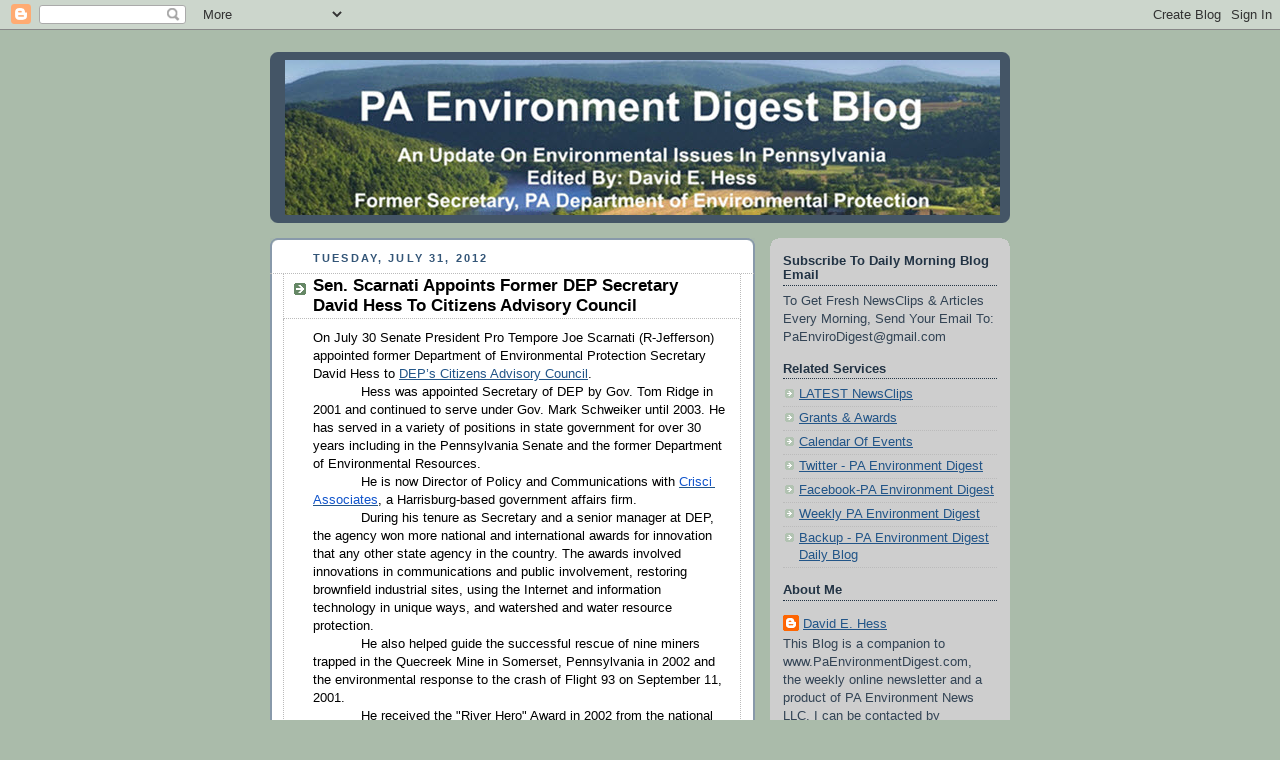

--- FILE ---
content_type: text/html; charset=UTF-8
request_url: https://paenvironmentdaily.blogspot.com/2012/07/
body_size: 37759
content:
<!DOCTYPE html>
<html dir='ltr' xmlns='http://www.w3.org/1999/xhtml' xmlns:b='http://www.google.com/2005/gml/b' xmlns:data='http://www.google.com/2005/gml/data' xmlns:expr='http://www.google.com/2005/gml/expr'>
<head>
<link href='https://www.blogger.com/static/v1/widgets/2944754296-widget_css_bundle.css' rel='stylesheet' type='text/css'/>
<meta content='text/html; charset=UTF-8' http-equiv='Content-Type'/>
<meta content='blogger' name='generator'/>
<link href='https://paenvironmentdaily.blogspot.com/favicon.ico' rel='icon' type='image/x-icon'/>
<link href='http://paenvironmentdaily.blogspot.com/2012/07/' rel='canonical'/>
<link rel="alternate" type="application/atom+xml" title="PA Environment Digest Blog - Atom" href="https://paenvironmentdaily.blogspot.com/feeds/posts/default" />
<link rel="alternate" type="application/rss+xml" title="PA Environment Digest Blog - RSS" href="https://paenvironmentdaily.blogspot.com/feeds/posts/default?alt=rss" />
<link rel="service.post" type="application/atom+xml" title="PA Environment Digest Blog - Atom" href="https://www.blogger.com/feeds/7105757224842321967/posts/default" />
<!--Can't find substitution for tag [blog.ieCssRetrofitLinks]-->
<meta content='http://paenvironmentdaily.blogspot.com/2012/07/' property='og:url'/>
<meta content='PA Environment Digest Blog' property='og:title'/>
<meta content='A Daily News Companion To www.PaEnvironmentDigest.com published by PA  Environment News LLC, Harrisburg, Pa' property='og:description'/>
<title>
PA Environment Digest Blog: July 2012
</title>
<style id='page-skin-1' type='text/css'><!--
/*
-----------------------------------------------
Blogger Template Style
Name:     Rounders
Date:     27 Feb 2004
Updated by: Blogger Team
----------------------------------------------- */
/* Variable definitions
====================
<Variable name="mainBgColor" description="Main Background Color"
type="color" default="#fff">
<Variable name="mainTextColor" description="Text Color" type="color"
default="#333">
<Variable name="postTitleColor" description="Post Title Color" type="color"
default="#333">
<Variable name="dateHeaderColor" description="Date Header Color"
type="color" default="#357">
<Variable name="borderColor" description="Post Border Color" type="color"
default="#bbb">
<Variable name="mainLinkColor" description="Link Color" type="color"
default="#258">
<Variable name="mainVisitedLinkColor" description="Visited Link Color"
type="color" default="#666">
<Variable name="titleBgColor" description="Page Header Background Color"
type="color" default="#456">
<Variable name="titleTextColor" description="Blog Title Color"
type="color" default="#fff">
<Variable name="topSidebarHeaderColor"
description="Top Sidebar Title Color"
type="color" default="#234">
<Variable name="topSidebarBgColor"
description="Top Sidebar Background Color"
type="color" default="#cdc">
<Variable name="topSidebarTextColor" description="Top Sidebar Text Color"
type="color" default="#345">
<Variable name="topSidebarLinkColor" description="Top Sidebar Link Color"
type="color" default="#258">
<Variable name="topSidebarVisitedLinkColor"
description="Top Sidebar Visited Link Color"
type="color" default="#258">
<Variable name="bodyFont" description="Text Font" type="font"
default="normal normal 100% 'Trebuchet MS',Verdana,Arial,Sans-serif">
<Variable name="pageTitleFont" description="Blog Title Font" type="font"
default="normal bold 200% 'Trebuchet MS',Verdana,Arial,Sans-serif">
<Variable name="descriptionFont" description="Blog Description Font" type="font"
default="normal normal 100% 'Trebuchet MS',Verdana,Arial,Sans-serif">
<Variable name="headerFont" description="Sidebar Title Font" type="font"
default="normal bold 100% 'Trebuchet MS',Verdana,Arial,Sans-serif">
<Variable name="postTitleFont" description="Post Title Font" type="font"
default="normal bold 135% 'Trebuchet MS',Verdana,Arial,Sans-serif">
<Variable name="startSide" description="Start side in blog language"
type="automatic" default="left">
<Variable name="endSide" description="End side in blog language"
type="automatic" default="right">
*/
body {
background:#aba;
margin:0;
text-align:center;
line-height: 1.5em;
font:x-small Trebuchet MS, Verdana, Arial, Sans-serif;
color:#000000;
font-size/* */:/**/small;
font-size: /**/small;
}
/* Page Structure
----------------------------------------------- */
/* The images which help create rounded corners depend on the
following widths and measurements. If you want to change
these measurements, the images will also need to change.
*/
#outer-wrapper {
width:740px;
margin:0 auto;
text-align:left;
font: normal normal 100% 'Trebuchet MS',Verdana,Arial,Sans-serif;
}
#main-wrap1 {
width:485px;
float:left;
background:#ffffff url("//www1.blogblog.com/rounders/corners_main_bot.gif") no-repeat left bottom;
margin:15px 0 0;
padding:0 0 10px;
color:#000000;
font-size:97%;
line-height:1.5em;
word-wrap: break-word; /* fix for long text breaking sidebar float in IE */
overflow: hidden;     /* fix for long non-text content breaking IE sidebar float */
}
#main-wrap2 {
float:left;
width:100%;
background:url("//www1.blogblog.com/rounders/corners_main_top.gif") no-repeat left top;
padding:10px 0 0;
}
#main {
background:url("//www.blogblog.com/rounders/rails_main.gif") repeat-y left;
padding:0;
width:485px;
}
#sidebar-wrap {
width:240px;
float:right;
margin:15px 0 0;
font-size:97%;
line-height:1.5em;
word-wrap: break-word; /* fix for long text breaking sidebar float in IE */
overflow: hidden;     /* fix for long non-text content breaking IE sidebar float */
}
.main .widget {
margin-top: 4px;
width: 468px;
padding: 0 13px;
}
.main .Blog {
margin: 0;
padding: 0;
width: 484px;
}
/* Links
----------------------------------------------- */
a:link {
color: #225588;
}
a:visited {
color: #666666;
}
a:hover {
color: #666666;
}
a img {
border-width:0;
}
/* Blog Header
----------------------------------------------- */
#header-wrapper {
background:#445566 url("//www2.blogblog.com/rounders/corners_cap_top.gif") no-repeat left top;
margin-top:22px;
margin-right:0;
margin-bottom:0;
margin-left:0;
padding-top:8px;
padding-right:0;
padding-bottom:0;
padding-left:0;
color:#ffffff;
}
#header {
background:url("//www.blogblog.com/rounders/corners_cap_bot.gif") no-repeat left bottom;
padding:0 15px 8px;
}
#header h1 {
margin:0;
padding:10px 30px 5px;
line-height:1.2em;
font: normal bold 200% 'Trebuchet MS',Verdana,Arial,Sans-serif;
}
#header a,
#header a:visited {
text-decoration:none;
color: #ffffff;
}
#header .description {
margin:0;
padding:5px 30px 10px;
line-height:1.5em;
font: normal normal 100% 'Trebuchet MS',Verdana,Arial,Sans-serif;
}
/* Posts
----------------------------------------------- */
h2.date-header {
margin-top:0;
margin-right:28px;
margin-bottom:0;
margin-left:43px;
font-size:85%;
line-height:2em;
text-transform:uppercase;
letter-spacing:.2em;
color:#335577;
}
.post {
margin:.3em 0 25px;
padding:0 13px;
border:1px dotted #bbbbbb;
border-width:1px 0;
}
.post h3 {
margin:0;
line-height:1.5em;
background:url("//www2.blogblog.com/rounders/icon_arrow.gif") no-repeat 10px .5em;
display:block;
border:1px dotted #bbbbbb;
border-width:0 1px 1px;
padding-top:2px;
padding-right:14px;
padding-bottom:2px;
padding-left:29px;
color: #000000;
font: normal bold 135% 'Trebuchet MS',Verdana,Arial,Sans-serif;
}
.post h3 a, .post h3 a:visited {
text-decoration:none;
color: #000000;
}
a.title-link:hover {
background-color: #bbbbbb;
color: #000000;
}
.post-body {
border:1px dotted #bbbbbb;
border-width:0 1px 1px;
border-bottom-color:#ffffff;
padding-top:10px;
padding-right:14px;
padding-bottom:1px;
padding-left:29px;
}
html>body .post-body {
border-bottom-width:0;
}
.post-body {
margin:0 0 .75em;
}
.post-body blockquote {
line-height:1.3em;
}
.post-footer {
background: #ded;
margin:0;
padding-top:2px;
padding-right:14px;
padding-bottom:2px;
padding-left:29px;
border:1px dotted #bbbbbb;
border-width:1px;
font-size:100%;
line-height:1.5em;
color: #666;
}
/*
The first line of the post footer might only have floated text, so we need to give it a height.
The height comes from the post-footer line-height
*/
.post-footer-line-1 {
min-height:1.5em;
_height:1.5em;
}
.post-footer p {
margin: 0;
}
html>body .post-footer {
border-bottom-color:transparent;
}
.uncustomized-post-template .post-footer {
text-align: right;
}
.uncustomized-post-template .post-author,
.uncustomized-post-template .post-timestamp {
display: block;
float: left;
text-align:left;
margin-right: 4px;
}
.post-footer a {
color: #258;
}
.post-footer a:hover {
color: #666;
}
a.comment-link {
/* IE5.0/Win doesn't apply padding to inline elements,
so we hide these two declarations from it */
background/* */:/**/url("//www.blogblog.com/rounders/icon_comment_left.gif") no-repeat left 45%;
padding-left:14px;
}
html>body a.comment-link {
/* Respecified, for IE5/Mac's benefit */
background:url("//www.blogblog.com/rounders/icon_comment_left.gif") no-repeat left 45%;
padding-left:14px;
}
.post img, table.tr-caption-container {
margin-top:0;
margin-right:0;
margin-bottom:5px;
margin-left:0;
padding:4px;
border:1px solid #bbbbbb;
}
.tr-caption-container img {
border: none;
margin: 0;
padding: 0;
}
blockquote {
margin:.75em 0;
border:1px dotted #bbbbbb;
border-width:1px 0;
padding:5px 15px;
color: #335577;
}
.post blockquote p {
margin:.5em 0;
}
#blog-pager-newer-link {
float: left;
margin-left: 13px;
}
#blog-pager-older-link {
float: right;
margin-right: 13px;
}
#blog-pager {
text-align: center;
}
.feed-links {
clear: both;
line-height: 2.5em;
margin-left: 13px;
}
/* Comments
----------------------------------------------- */
#comments {
margin:-25px 13px 0;
border:1px dotted #bbbbbb;
border-width:0 1px 1px;
padding-top:20px;
padding-right:0;
padding-bottom:15px;
padding-left:0;
}
#comments h4 {
margin:0 0 10px;
padding-top:0;
padding-right:14px;
padding-bottom:2px;
padding-left:29px;
border-bottom:1px dotted #bbbbbb;
font-size:120%;
line-height:1.4em;
color:#000000;
}
#comments-block {
margin-top:0;
margin-right:15px;
margin-bottom:0;
margin-left:9px;
}
.comment-author {
background:url("//www.blogblog.com/rounders/icon_comment_left.gif") no-repeat 2px .3em;
margin:.5em 0;
padding-top:0;
padding-right:0;
padding-bottom:0;
padding-left:20px;
font-weight:bold;
}
.comment-body {
margin:0 0 1.25em;
padding-top:0;
padding-right:0;
padding-bottom:0;
padding-left:20px;
}
.comment-body p {
margin:0 0 .5em;
}
.comment-footer {
margin:0 0 .5em;
padding-top:0;
padding-right:0;
padding-bottom:.75em;
padding-left:20px;
}
.comment-footer a:link {
color: #333;
}
.deleted-comment {
font-style:italic;
color:gray;
}
.comment-form {
padding-left:20px;
padding-right:5px;
}
#comments .comment-form h4 {
padding-left:0px;
}
/* Profile
----------------------------------------------- */
.profile-img {
float: left;
margin-top: 5px;
margin-right: 5px;
margin-bottom: 5px;
margin-left: 0;
border: 4px solid #334455;
}
.profile-datablock {
margin-top:0;
margin-right:15px;
margin-bottom:.5em;
margin-left:0;
padding-top:8px;
}
.profile-link {
background:url("//www.blogblog.com/rounders/icon_profile_left.gif") no-repeat left .1em;
padding-left:15px;
font-weight:bold;
}
.profile-textblock {
clear: both;
margin: 0;
}
.sidebar .clear, .main .widget .clear {
clear: both;
}
#sidebartop-wrap {
background:#cecece url("//www.blogblog.com/rounders/corners_prof_bot.gif") no-repeat left bottom;
margin:0px 0px 15px;
padding:0px 0px 10px;
color:#334455;
}
#sidebartop-wrap2 {
background:url("//www2.blogblog.com/rounders/corners_prof_top.gif") no-repeat left top;
padding: 10px 0 0;
margin:0;
border-width:0;
}
#sidebartop h2 {
line-height:1.5em;
color:#223344;
border-bottom: 1px dotted #223344;
margin-bottom: 0.5em;
font: normal bold 100% 'Trebuchet MS',Verdana,Arial,Sans-serif;
}
#sidebartop a {
color: #225588;
}
#sidebartop a:hover {
color: #225588;
}
#sidebartop a:visited {
color: #225588;
}
/* Sidebar Boxes
----------------------------------------------- */
.sidebar .widget {
margin:.5em 13px 1.25em;
padding:0 0px;
}
.widget-content {
margin-top: 0.5em;
}
#sidebarbottom-wrap1 {
background:#ffffff url("//www.blogblog.com/rounders/corners_side_top.gif") no-repeat left top;
margin:0 0 15px;
padding:10px 0 0;
color: #000000;
}
#sidebarbottom-wrap2 {
background:url("//www1.blogblog.com/rounders/corners_side_bot.gif") no-repeat left bottom;
padding:0 0 8px;
}
.sidebar h2 {
margin:0;
padding:0 0 .2em;
line-height:1.5em;
font:normal bold 100% 'Trebuchet MS',Verdana,Arial,Sans-serif;
}
.sidebar ul {
list-style:none;
margin:0 0 1.25em;
padding:0;
}
.sidebar ul li {
background:url("//www2.blogblog.com/rounders/icon_arrow_sm.gif") no-repeat 2px .25em;
margin:0;
padding-top:0;
padding-right:0;
padding-bottom:3px;
padding-left:16px;
margin-bottom:3px;
border-bottom:1px dotted #bbbbbb;
line-height:1.4em;
}
.sidebar p {
margin:0 0 .6em;
}
#sidebar h2 {
color: #000000;
border-bottom: 1px dotted #000000;
}
/* Footer
----------------------------------------------- */
#footer-wrap1 {
clear:both;
margin:0 0 10px;
padding:15px 0 0;
}
#footer-wrap2 {
background:#445566 url("//www2.blogblog.com/rounders/corners_cap_top.gif") no-repeat left top;
color:#ffffff;
}
#footer {
background:url("//www.blogblog.com/rounders/corners_cap_bot.gif") no-repeat left bottom;
padding:8px 15px;
}
#footer hr {display:none;}
#footer p {margin:0;}
#footer a {color:#ffffff;}
#footer .widget-content {
margin:0;
}
/** Page structure tweaks for layout editor wireframe */
body#layout #main-wrap1,
body#layout #sidebar-wrap,
body#layout #header-wrapper {
margin-top: 0;
}
body#layout #header, body#layout #header-wrapper,
body#layout #outer-wrapper {
margin-left:0,
margin-right: 0;
padding: 0;
}
body#layout #outer-wrapper {
width: 730px;
}
body#layout #footer-wrap1 {
padding-top: 0;
}
body {
background-image: url("https://marketinginunderwear.com/wp-content/uploads/2014/12/Fabric-2.jpg");
background-repeat: repeat;
}
.post-footer {
background-color: #CECECE;
}
body {
background-image: url("https://lh3.googleusercontent.com/blogger_img_proxy/AEn0k_v_zlvguYlShAEwMlI1DbCctz-ZX_aMLzjBrMdgZJSPVBmAtc4gmBc0DHgZuURXPg1bfeHo6QAtZYhV5UphlwAo2CJ3aAMidbf9ABtNAcpydUAuHToIdIeFIBRhPrhj9yQMyBwPxozmX62Q=s0-d");
background-repeat: repeat;
}
--></style>
<link href='https://www.blogger.com/dyn-css/authorization.css?targetBlogID=7105757224842321967&amp;zx=8467bf19-834f-41cd-ac24-fe41f2a0de8e' media='none' onload='if(media!=&#39;all&#39;)media=&#39;all&#39;' rel='stylesheet'/><noscript><link href='https://www.blogger.com/dyn-css/authorization.css?targetBlogID=7105757224842321967&amp;zx=8467bf19-834f-41cd-ac24-fe41f2a0de8e' rel='stylesheet'/></noscript>
<meta name='google-adsense-platform-account' content='ca-host-pub-1556223355139109'/>
<meta name='google-adsense-platform-domain' content='blogspot.com'/>

</head>
<body>
<div class='navbar section' id='navbar'><div class='widget Navbar' data-version='1' id='Navbar1'><script type="text/javascript">
    function setAttributeOnload(object, attribute, val) {
      if(window.addEventListener) {
        window.addEventListener('load',
          function(){ object[attribute] = val; }, false);
      } else {
        window.attachEvent('onload', function(){ object[attribute] = val; });
      }
    }
  </script>
<div id="navbar-iframe-container"></div>
<script type="text/javascript" src="https://apis.google.com/js/platform.js"></script>
<script type="text/javascript">
      gapi.load("gapi.iframes:gapi.iframes.style.bubble", function() {
        if (gapi.iframes && gapi.iframes.getContext) {
          gapi.iframes.getContext().openChild({
              url: 'https://www.blogger.com/navbar/7105757224842321967?origin\x3dhttps://paenvironmentdaily.blogspot.com',
              where: document.getElementById("navbar-iframe-container"),
              id: "navbar-iframe"
          });
        }
      });
    </script><script type="text/javascript">
(function() {
var script = document.createElement('script');
script.type = 'text/javascript';
script.src = '//pagead2.googlesyndication.com/pagead/js/google_top_exp.js';
var head = document.getElementsByTagName('head')[0];
if (head) {
head.appendChild(script);
}})();
</script>
</div></div>
<div id='outer-wrapper'>
<div id='header-wrapper'>
<div class='header section' id='header'><div class='widget Header' data-version='1' id='Header1'>
<div id='header-inner'>
<a href='https://paenvironmentdaily.blogspot.com/' style='display: block'>
<img alt='PA Environment Digest Blog' height='155px; ' id='Header1_headerimg' src='https://blogger.googleusercontent.com/img/b/R29vZ2xl/AVvXsEgNz30CIsPx5bDTZ9tl3fwS-e96VWjy9dp7wBfdsGy2m-hjslKqW9Cw9UsJvEwJEFLPTBqQvebVOTvD9bmfY6orx6D-klXt4toNsSP28orIDw_wqRPjLS9_T7gkmQT3q3H7gLN9qwA_HIA/s1600/PaEnviroDigestMastheadBlogCrop2.jpg' style='display: block' width='715px; '/>
</a>
</div>
</div></div>
</div>
<div id='crosscol-wrapper' style='text-align:center'>
<div class='crosscol no-items section' id='crosscol'></div>
</div>
<div id='main-wrap1'>
<div id='main-wrap2'>
<div class='main section' id='main'><div class='widget Blog' data-version='1' id='Blog1'>
<div class='blog-posts hfeed'>
<!--Can't find substitution for tag [defaultAdStart]-->

                  <div class="date-outer">
                
<h2 class='date-header'>
<span>
Tuesday, July 31, 2012
</span>
</h2>

                  <div class="date-posts">
                
<div class='post-outer'>
<div class='post hentry' itemprop='blogPost' itemscope='itemscope' itemtype='http://schema.org/BlogPosting'>
<meta content='7105757224842321967' itemprop='blogId'/>
<meta content='2740513616217159096' itemprop='postId'/>
<a name='2740513616217159096'></a>
<h3 class='post-title entry-title' itemprop='name'>
<a href='https://paenvironmentdaily.blogspot.com/2012/07/sen-scarnati-appoints-former-dep.html'>
Sen. Scarnati Appoints Former DEP Secretary David Hess To Citizens Advisory Council
</a>
</h3>
<div class='post-header'>
<div class='post-header-line-1'></div>
</div>
<div class='post-body entry-content' id='post-body-2740513616217159096' itemprop='description articleBody'>
<b id="internal-source-marker_0.0786543267313391" style="font-weight: normal;"><span style="font-family: Arial, Helvetica, sans-serif;"><span style="vertical-align: baseline; white-space: pre-wrap;">On July 30 Senate President Pro Tempore Joe Scarnati (R-Jefferson) appointed former Department of Environmental Protection Secretary David Hess to <a href="http://www.portal.state.pa.us/portal/server.pt/community/citizens_advisory_council/14019">DEP&#8217;s Citizens Advisory Council</a>.</span></span></b><br />
<div dir="ltr" style="margin-bottom: 0pt; margin-top: 0pt; text-indent: 36pt;">
<b id="internal-source-marker_0.0786543267313391" style="font-weight: normal;"><span style="font-family: Arial, Helvetica, sans-serif;"><span style="vertical-align: baseline; white-space: pre-wrap;">Hess was appointed Secretary of DEP by Gov. Tom Ridge in 2001 and continued to serve under Gov. Mark Schweiker until 2003. He has served in a variety of positions in state government for over 30 years including in the Pennsylvania Senate and the former Department of Environmental Resources. </span></span></b></div>
<div dir="ltr" style="margin-bottom: 0pt; margin-top: 0pt; text-indent: 36pt;">
<b id="internal-source-marker_0.0786543267313391" style="font-weight: normal;"><span style="font-family: Arial, Helvetica, sans-serif;"><span style="vertical-align: baseline; white-space: pre-wrap;">He is now Director of Policy and Communications with </span><a href="http://www.crisciassociates.com/"><span style="color: #1155cc; vertical-align: baseline; white-space: pre-wrap;">Crisci Associates</span></a><span style="vertical-align: baseline; white-space: pre-wrap;">, a Harrisburg-based government affairs firm.</span></span></b></div>
<div dir="ltr" style="margin-bottom: 0pt; margin-top: 0pt; text-indent: 36pt;">
<b id="internal-source-marker_0.0786543267313391" style="font-weight: normal;"><span style="font-family: Arial, Helvetica, sans-serif;"><span style="vertical-align: baseline; white-space: pre-wrap;">During his tenure as Secretary and a senior manager at DEP, the agency won more national and international awards for innovation that any other state agency in the country. The awards involved innovations in communications and public involvement, restoring brownfield industrial sites, using the Internet and information technology in unique ways, and watershed and water resource protection.</span></span></b></div>
<div dir="ltr" style="margin-bottom: 0pt; margin-top: 0pt; text-indent: 36pt;">
<b id="internal-source-marker_0.0786543267313391" style="font-weight: normal;"><span style="font-family: Arial, Helvetica, sans-serif;"><span style="vertical-align: baseline; white-space: pre-wrap;">He also helped guide the successful rescue of nine miners trapped in the Quecreek Mine in Somerset, Pennsylvania in 2002 and the environmental response to the crash of Flight 93 on September 11, 2001.</span></span></b></div>
<div dir="ltr" style="margin-bottom: 0pt; margin-top: 0pt; text-indent: 36pt;">
<b id="internal-source-marker_0.0786543267313391" style="font-weight: normal;"><span style="font-family: Arial, Helvetica, sans-serif;"><span style="vertical-align: baseline; white-space: pre-wrap;">He received the "River Hero" Award in 2002 from the national Rivers Network, the James McGirr Kelly Award for Excellence from the National Association of Water Companies-PA Chapter for his work on watershed and water resource issues and was recognized for his contributions to promoting education and environmental initiatives by the Pennsylvania Alliance for Environmental Education, Pennsylvania Environmental Council and the Pennsylvania Resources Council.</span></span></b></div>
<div dir="ltr" style="margin-bottom: 0pt; margin-top: 0pt; text-indent: 36pt;">
<b id="internal-source-marker_0.0786543267313391" style="font-weight: normal;"><span style="font-family: Arial, Helvetica, sans-serif;"><span style="vertical-align: baseline; white-space: pre-wrap;">Taking a "hands-on" approach as Secretary, he visited every one of the 67 counties at least twice in the 21 months he was Secretary to spotlight watershed groups, farmers, businesses, local governments, teachers and students taking positive actions to protect and restore Pennsylvania's environment.</span></span></b></div>
<div dir="ltr" style="margin-bottom: 0pt; margin-top: 0pt; text-indent: 36pt;">
<b id="internal-source-marker_0.0786543267313391" style="font-weight: normal;"><span style="font-family: Arial, Helvetica, sans-serif;"><span style="vertical-align: baseline; white-space: pre-wrap;">Before becoming Executive Deputy at DEP, he served as Executive Director of the Senate Environmental Resources and Energy Committee for six years starting in January 1989. </span></span></b></div>
<div dir="ltr" style="margin-bottom: 0pt; margin-top: 0pt; text-indent: 36pt;">
<b id="internal-source-marker_0.0786543267313391" style="font-weight: normal;"><span style="font-family: Arial, Helvetica, sans-serif;"><span style="vertical-align: baseline; white-space: pre-wrap;">Before coming to the Senate, he worked in a variety of positions at the Department of Environmental Resources over a 12-year period, including in the Secretary's Office of Policy, as Deputy Director for Regulatory Analysis and as Legislative Liaison for the agency.</span></span></b></div>
<div dir="ltr" style="margin-bottom: 0pt; margin-top: 0pt; text-indent: 36pt;">
<b id="internal-source-marker_0.0786543267313391" style="font-weight: normal;"><span style="font-family: Arial, Helvetica, sans-serif;"><span style="vertical-align: baseline; white-space: pre-wrap;">He serves on the Board of several nonprofit groups including Keep Pennsylvania Beautiful, Pennsylvania Resources Council, Pennsylvania Land Trust Association, the Ralph W. Abele Conservation Scholarship Fund and the Quecreek Mine Rescue Foundation Advisory Committee.</span></span></b></div>
<div dir="ltr" style="margin-bottom: 0pt; margin-top: 0pt; text-indent: 36pt;">
<b id="internal-source-marker_0.0786543267313391" style="font-weight: normal;"><span style="font-family: Arial, Helvetica, sans-serif;"><span style="vertical-align: baseline; white-space: pre-wrap;">Hess also publishes the weekly </span><span style="font-style: italic; vertical-align: baseline; white-space: pre-wrap;">PA Environment Digest</span><span style="vertical-align: baseline; white-space: pre-wrap;"> newsletter and shares information on environmental topics of concern to Pennsylvania through several blogs and a Twitter feed--</span></span></b></div>
<b id="internal-source-marker_0.0786543267313391" style="font-weight: normal;"><span style="font-family: Arial, Helvetica, sans-serif;"><span style="vertical-align: baseline; white-space: pre-wrap;">-- </span><a href="http://www.twitter.com/"><span style="vertical-align: baseline; white-space: pre-wrap;">PA Environment Digest Twitter Feed</span></a><span style="vertical-align: baseline; white-space: pre-wrap;"></span><br /><span style="vertical-align: baseline; white-space: pre-wrap;">-- </span><a href="http://paenvironmentdaily.blogspot.com/"><span style="vertical-align: baseline; white-space: pre-wrap;">PA Environment Daily Blog</span></a><span style="vertical-align: baseline; white-space: pre-wrap;"></span><br /><span style="vertical-align: baseline; white-space: pre-wrap;">-- </span><a href="http://paenvirodigestvideo.blogspot.com/"><span style="vertical-align: baseline; white-space: pre-wrap;">PA Environment Digest Video Blog</span></a><span style="vertical-align: baseline; white-space: pre-wrap;"></span><br /><span style="vertical-align: baseline; white-space: pre-wrap;"><span class="Apple-tab-span" style="white-space: pre;"> </span>He can be contacted by sending email to: </span><a href="mailto:DHess@CrisciAssociates.com"><span style="color: #1155cc; vertical-align: baseline; white-space: pre-wrap;">DHess@CrisciAssociates.com</span></a><span style="vertical-align: baseline; white-space: pre-wrap;">.</span></span></b>
<div class='post-share-buttons'>
<a class='goog-inline-block share-button sb-email' href='https://www.blogger.com/share-post.g?blogID=7105757224842321967&postID=2740513616217159096&target=email' target='_blank' title='Email This'>
<span class='share-button-link-text'>
Email This
</span>
</a>
<a class='goog-inline-block share-button sb-blog' href='https://www.blogger.com/share-post.g?blogID=7105757224842321967&postID=2740513616217159096&target=blog' onclick='window.open(this.href, "_blank", "height=270,width=475"); return false;' target='_blank' title='BlogThis!'>
<span class='share-button-link-text'>
BlogThis!
</span>
</a>
<a class='goog-inline-block share-button sb-twitter' href='https://www.blogger.com/share-post.g?blogID=7105757224842321967&postID=2740513616217159096&target=twitter' target='_blank' title='Share to X'>
<span class='share-button-link-text'>
Share to X
</span>
</a>
<a class='goog-inline-block share-button sb-facebook' href='https://www.blogger.com/share-post.g?blogID=7105757224842321967&postID=2740513616217159096&target=facebook' onclick='window.open(this.href, "_blank", "height=430,width=640"); return false;' target='_blank' title='Share to Facebook'>
<span class='share-button-link-text'>
Share to Facebook
</span>
</a>
<a class='goog-inline-block share-button sb-pinterest' href='https://www.blogger.com/share-post.g?blogID=7105757224842321967&postID=2740513616217159096&target=pinterest' target='_blank' title='Share to Pinterest'>
<span class='share-button-link-text'>
Share to Pinterest
</span>
</a>
</div>
<div style='clear: both;'></div>
</div>
<div class='post-footer'>
<div class='post-footer-line post-footer-line-1'>
<span class='post-author vcard'>
Posted by
<span class='fn' itemprop='author' itemscope='itemscope' itemtype='http://schema.org/Person'>
<meta content='https://www.blogger.com/profile/01263582454618043771' itemprop='url'/>
<a class='g-profile' href='https://www.blogger.com/profile/01263582454618043771' rel='author' title='author profile'>
<span itemprop='name'>
David E. Hess
</span>
</a>
</span>
</span>
<span class='post-timestamp'>
at
<meta content='http://paenvironmentdaily.blogspot.com/2012/07/sen-scarnati-appoints-former-dep.html' itemprop='url'/>
<a class='timestamp-link' href='https://paenvironmentdaily.blogspot.com/2012/07/sen-scarnati-appoints-former-dep.html' rel='bookmark' title='permanent link'>
<abbr class='published' itemprop='datePublished' title='2012-07-31T14:29:00-04:00'>
2:29&#8239;PM
</abbr>
</a>
</span>
<span class='post-comment-link'>
</span>
<span class='post-icons'>
<span class='item-control blog-admin pid-1707706933'>
<a href='https://www.blogger.com/post-edit.g?blogID=7105757224842321967&postID=2740513616217159096&from=pencil' title='Edit Post'>
<img alt="" class="icon-action" height="18" src="//img2.blogblog.com/img/icon18_edit_allbkg.gif" width="18">
</a>
</span>
</span>
</div>
<div class='post-footer-line post-footer-line-2'>
<span class='post-labels'>
</span>
</div>
<div class='post-footer-line post-footer-line-3'>
<span class='post-location'>
</span>
</div>
</div>
</div>
</div>
<div class='post-outer'>
<div class='post hentry' itemprop='blogPost' itemscope='itemscope' itemtype='http://schema.org/BlogPosting'>
<meta content='https://blogger.googleusercontent.com/img/b/R29vZ2xl/AVvXsEjK10f3GQi1r4uGnRThdmRgoypoByOnl-lHBz53-FNRJxRgG0yg_q1OZDH57Mbbia6aYkgwcaGTmFogRWLFyK-zr6JsMNEaBx7y5R4dzB-nBVK_RTeAkDXDQNj1VjaKPUnAoomlQl9Wzf7T/s200/LittleBlueRun.jpg' itemprop='image_url'/>
<meta content='7105757224842321967' itemprop='blogId'/>
<meta content='824391003341068531' itemprop='postId'/>
<a name='824391003341068531'></a>
<h3 class='post-title entry-title' itemprop='name'>
<a href='https://paenvironmentdaily.blogspot.com/2012/07/dep-files-settlement-to-close-little.html'>
DEP Files Settlement To Close Little Blue Run Coal Ash Disposal Facility
</a>
</h3>
<div class='post-header'>
<div class='post-header-line-1'></div>
</div>
<div class='post-body entry-content' id='post-body-824391003341068531' itemprop='description articleBody'>
<div class="separator" style="clear: both; text-align: center;">
<a href="https://blogger.googleusercontent.com/img/b/R29vZ2xl/AVvXsEjK10f3GQi1r4uGnRThdmRgoypoByOnl-lHBz53-FNRJxRgG0yg_q1OZDH57Mbbia6aYkgwcaGTmFogRWLFyK-zr6JsMNEaBx7y5R4dzB-nBVK_RTeAkDXDQNj1VjaKPUnAoomlQl9Wzf7T/s1600/LittleBlueRun.jpg" imageanchor="1" style="clear: left; float: left; margin-bottom: 1em; margin-right: 1em;"><img border="0" height="133" src="https://blogger.googleusercontent.com/img/b/R29vZ2xl/AVvXsEjK10f3GQi1r4uGnRThdmRgoypoByOnl-lHBz53-FNRJxRgG0yg_q1OZDH57Mbbia6aYkgwcaGTmFogRWLFyK-zr6JsMNEaBx7y5R4dzB-nBVK_RTeAkDXDQNj1VjaKPUnAoomlQl9Wzf7T/s200/LittleBlueRun.jpg" width="200" /></a></div>
<b id="internal-source-marker_0.5232596348505467" style="font-weight: normal;"><span style="font-family: Arial, Helvetica, sans-serif;"><span style="vertical-align: baseline; white-space: pre-wrap;">The Department of Environmental Protection filed a complaint and proposed consent decree July 27 in the U.S. District Court for the Western District of Pennsylvania against First Energy Generating Corp. requiring the company to submit a plan to close the </span><a href="https://www.firstenergycorp.com/content/LittleBlueRunInfo.html"><span style="color: #1155cc; vertical-align: baseline; white-space: pre-wrap;">Little Blue Run</span></a><span style="vertical-align: baseline; white-space: pre-wrap;"> coal waste impoundment in Beaver County.</span></span></b><br />
<div dir="ltr" style="margin-bottom: 0pt; margin-top: 0pt; text-indent: 36pt;">
<b id="internal-source-marker_0.5232596348505467" style="font-weight: normal;"><span style="font-family: Arial, Helvetica, sans-serif;"><span style="vertical-align: baseline; white-space: pre-wrap;">&#8220;This proactive move is aimed at addressing comprehensively for the future long-standing matters about the Little Blue Run impoundment,&#8221; DEP Secretary Mike Krancer said. &#8220;We believe this will not only make major strides in environmental projects for that area, but also bring peace of mind to many residents who have expressed concerns about the Little Blue Run impoundment.&#8221;</span></span></b></div>
<div dir="ltr" style="margin-bottom: 0pt; margin-top: 0pt; text-indent: 36pt;">
<b id="internal-source-marker_0.5232596348505467" style="font-weight: normal;"><span style="font-family: Arial, Helvetica, sans-serif;"><span style="vertical-align: baseline; white-space: pre-wrap;">The key terms of the consent decree are that First Energy will submit a closure plan for the facility within one year and halt disposal of all currently authorized wastes no later than December 31, 2016. </span></span></b></div>
<div dir="ltr" style="margin-bottom: 0pt; margin-top: 0pt; text-indent: 36pt;">
<b id="internal-source-marker_0.5232596348505467" style="font-weight: normal;"><span style="font-family: Arial, Helvetica, sans-serif;"><span style="vertical-align: baseline; white-space: pre-wrap;">Further, First Energy will offer no-cost connections to a public water system within two years to 21 residences in Pennsylvania and West Virginia. Those residents&#8217; water wells, while currently unaffected by the impoundment, are located nearby. First Energy will also conduct fugitive particulate monitoring to make sure that operations at the site do not cause an exceedance of air quality standards. &nbsp;</span></span></b></div>
<div dir="ltr" style="margin-bottom: 0pt; margin-top: 0pt; text-indent: 36pt;">
<b id="internal-source-marker_0.5232596348505467" style="font-weight: normal;"><span style="font-family: Arial, Helvetica, sans-serif;"><span style="vertical-align: baseline; white-space: pre-wrap;">First Energy will also undertake a comprehensive study to determine how to address the impoundment&#8217;s environmental impacts and, if necessary, mitigate them.</span></span></b></div>
<div dir="ltr" style="margin-bottom: 0pt; margin-top: 0pt; text-indent: 36pt;">
<b id="internal-source-marker_0.5232596348505467" style="font-weight: normal;"><span style="font-family: Arial, Helvetica, sans-serif;"><span style="vertical-align: baseline; white-space: pre-wrap;">Finally, First Energy will pay a civil fine of $800,000 to the Pennsylvania Solid Waste Abatement Fund and be subject to stipulated penalties for violations of the consent decree. </span></span></b></div>
<b id="internal-source-marker_0.5232596348505467" style="font-weight: normal;"><span style="font-family: Arial, Helvetica, sans-serif;"><span style="vertical-align: baseline; white-space: pre-wrap;"><span class="Apple-tab-span" style="white-space: pre;">            </span></span><span style="font-weight: bold; vertical-align: baseline; white-space: pre-wrap;">Reaction</span></span></b><br />
<div dir="ltr" style="margin-bottom: 0pt; margin-top: 0pt; text-indent: 36pt;">
<b id="internal-source-marker_0.5232596348505467" style="font-weight: normal;"><span style="font-family: Arial, Helvetica, sans-serif;"><span style="vertical-align: baseline; white-space: pre-wrap;"> &#8220;We believe this is the first time PADEP or any regulator has formally recognized that pollution from coal ash ponds like Little Blue Run release pollutants may present an imminent and substantial endangerment to nearby residents and the environment,&#8221; said Lisa Widawsky Hallowell, attorney for the </span><a href="http://www.environmentalintegrity.org/"><span style="color: #1155cc; vertical-align: baseline; white-space: pre-wrap;">Environmental Integrity Project</span></a><span style="vertical-align: baseline; white-space: pre-wrap;">. &#8220;The Department is taking the concerns we raised seriously enough to file suit in federal court to protect residents from those dangers. We&#8217;re looking forward to reviewing the consent decree and continuing our work to ensure that this site is promptly remediated and closed.&#8221;</span></span></b></div>
<b id="internal-source-marker_0.5232596348505467" style="font-weight: normal;"><span style="font-family: Arial, Helvetica, sans-serif;">
</span></b><br />
<div dir="ltr" style="margin-bottom: 0pt; margin-top: 0pt; text-indent: 36pt;">
<b id="internal-source-marker_0.5232596348505467" style="font-weight: normal;"><span style="font-family: Arial, Helvetica, sans-serif;"><span style="vertical-align: baseline; white-space: pre-wrap;">&#8220;PA DEP has recognized that FirstEnergy&#8217;s disposal of wet coal ash into a huge unlined lagoon has caused major environmental problems, despite existing state regulations,&#8221; said </span><a href="http://www.publicjustice.net/"><span style="color: #1155cc; vertical-align: baseline; white-space: pre-wrap;">Public Justice</span></a><span style="vertical-align: baseline; white-space: pre-wrap;"> Attorney Richard Webster. &#8220;We are pleased that PA DEP has recognized the problems and started to make FirstEnergy solve them.&#8221;</span></span></b></div>
<b id="internal-source-marker_0.5232596348505467" style="font-weight: normal;"><span style="font-family: Arial, Helvetica, sans-serif;">
<div dir="ltr" style="margin-bottom: 0pt; margin-top: 0pt; text-indent: 36pt;">
<span style="vertical-align: baseline; white-space: pre-wrap;">The groups noted the DEP action was filed 59 days after the Environmental Integrity Project and Public Justice gave notice that they would sue FirstEnergy, the owner of Little Blue Run, in 60-90 days for endangerment and other violations on behalf of Little Blue Regional Action Group, a coalition of residents who live near the coal ash impoundment.</span></div>
<div dir="ltr" style="margin-bottom: 0pt; margin-top: 0pt; text-indent: 36pt;">
<span style="vertical-align: baseline; white-space: pre-wrap;">The state action filed the first-ever lawsuit against a coal ash dump operator for causing a potential &#8220;imminent and substantial endangerment&#8221; to human health and the environment by operating the nation&#8217;s largest coal ash impoundment, </span><a href="https://www.firstenergycorp.com/content/LittleBlueRunInfo.html"><span style="color: #1155cc; vertical-align: baseline; white-space: pre-wrap;">Little Blue Run</span></a><span style="vertical-align: baseline; white-space: pre-wrap;">, which spans the Pennsylvania-West Virginia border.</span></div>
<div dir="ltr" style="margin-bottom: 0pt; margin-top: 0pt; text-indent: 36pt;">
<span style="vertical-align: baseline; white-space: pre-wrap;">At nearly 1,700 acres, FirstEnergy&#8217;s Little Blue Run is the largest coal ash disposal pond in the nation, and the citizen groups had identified in their letter numerous releases of toxic pollutants like arsenic and selenium into both ground water and surface water.</span></div>
<div dir="ltr" style="margin-bottom: 0pt; margin-top: 0pt; text-indent: 36pt;">
<span style="vertical-align: baseline; white-space: pre-wrap;">Although FirstEnergy has disposed of well over 20 billion gallons of coal ash at Little Blue Run, the site has no liner and has never been covered to prevent the release of toxic pollutants. The impoundment sits on the banks of the Ohio River, a drinking water source for millions of people.</span></div>
<div dir="ltr" style="margin-bottom: 0pt; margin-top: 0pt; text-indent: 36pt;">
<span style="vertical-align: baseline; white-space: pre-wrap;">&#8220;For years, we have known that the toxic coal ash in Little Blue Run was poisoning our drinking water and our environment,&#8221; said Curt Havens, vice president of the Little Blue Regional Action Group. &#8220;We appreciate that the PA DEP appears to be taking action to stop FirstEnergy from continuing to pollute our community, and we are going to continue to work to ensure that all current sources of pollution from this site are cleaned up and all future contamination is prevented.&#8221;</span></div>
<span style="font-weight: bold; vertical-align: baseline; white-space: pre-wrap;">NewsClips:</span><span style="vertical-align: baseline; white-space: pre-wrap;"> </span><br /><a href="http://www.post-gazette.com/stories/local/neighborhoods-west/firstenergy-compelled-to-close-beaver-county-waste-dump-by-end-of-2016-646512/"><span style="color: blue; vertical-align: baseline; white-space: pre-wrap;">FirstEnergy Compelled To Close Beaver Waste Dump</span></a><span style="vertical-align: baseline; white-space: pre-wrap;"></span><br /><a href="http://triblive.com/news/beaver/2289710-74/impoundment-company-federal-state-environmental-firstenergy-lawsuit-waste-blue-coal"><span style="color: #1155cc; vertical-align: baseline; white-space: pre-wrap;">FirstEnergy, State Agree To Close Beaver Coal Waste Impoundment</span></a><span style="vertical-align: baseline; white-space: pre-wrap;"></span><br /><a href="http://stateimpact.npr.org/pennsylvania/2012/07/30/dep-orders-shut-down-of-countrys-largest-coal-ash-pond/"><span style="background-color: white; color: blue; vertical-align: baseline; white-space: pre-wrap;">DEP Orders Shutdown Of Little Blue Run Ash Pond</span></a></span></b>
<div class='post-share-buttons'>
<a class='goog-inline-block share-button sb-email' href='https://www.blogger.com/share-post.g?blogID=7105757224842321967&postID=824391003341068531&target=email' target='_blank' title='Email This'>
<span class='share-button-link-text'>
Email This
</span>
</a>
<a class='goog-inline-block share-button sb-blog' href='https://www.blogger.com/share-post.g?blogID=7105757224842321967&postID=824391003341068531&target=blog' onclick='window.open(this.href, "_blank", "height=270,width=475"); return false;' target='_blank' title='BlogThis!'>
<span class='share-button-link-text'>
BlogThis!
</span>
</a>
<a class='goog-inline-block share-button sb-twitter' href='https://www.blogger.com/share-post.g?blogID=7105757224842321967&postID=824391003341068531&target=twitter' target='_blank' title='Share to X'>
<span class='share-button-link-text'>
Share to X
</span>
</a>
<a class='goog-inline-block share-button sb-facebook' href='https://www.blogger.com/share-post.g?blogID=7105757224842321967&postID=824391003341068531&target=facebook' onclick='window.open(this.href, "_blank", "height=430,width=640"); return false;' target='_blank' title='Share to Facebook'>
<span class='share-button-link-text'>
Share to Facebook
</span>
</a>
<a class='goog-inline-block share-button sb-pinterest' href='https://www.blogger.com/share-post.g?blogID=7105757224842321967&postID=824391003341068531&target=pinterest' target='_blank' title='Share to Pinterest'>
<span class='share-button-link-text'>
Share to Pinterest
</span>
</a>
</div>
<div style='clear: both;'></div>
</div>
<div class='post-footer'>
<div class='post-footer-line post-footer-line-1'>
<span class='post-author vcard'>
Posted by
<span class='fn' itemprop='author' itemscope='itemscope' itemtype='http://schema.org/Person'>
<meta content='https://www.blogger.com/profile/01263582454618043771' itemprop='url'/>
<a class='g-profile' href='https://www.blogger.com/profile/01263582454618043771' rel='author' title='author profile'>
<span itemprop='name'>
David E. Hess
</span>
</a>
</span>
</span>
<span class='post-timestamp'>
at
<meta content='http://paenvironmentdaily.blogspot.com/2012/07/dep-files-settlement-to-close-little.html' itemprop='url'/>
<a class='timestamp-link' href='https://paenvironmentdaily.blogspot.com/2012/07/dep-files-settlement-to-close-little.html' rel='bookmark' title='permanent link'>
<abbr class='published' itemprop='datePublished' title='2012-07-31T07:43:00-04:00'>
7:43&#8239;AM
</abbr>
</a>
</span>
<span class='post-comment-link'>
</span>
<span class='post-icons'>
<span class='item-control blog-admin pid-1707706933'>
<a href='https://www.blogger.com/post-edit.g?blogID=7105757224842321967&postID=824391003341068531&from=pencil' title='Edit Post'>
<img alt="" class="icon-action" height="18" src="//img2.blogblog.com/img/icon18_edit_allbkg.gif" width="18">
</a>
</span>
</span>
</div>
<div class='post-footer-line post-footer-line-2'>
<span class='post-labels'>
</span>
</div>
<div class='post-footer-line post-footer-line-3'>
<span class='post-location'>
</span>
</div>
</div>
</div>
</div>
<div class='post-outer'>
<div class='post hentry' itemprop='blogPost' itemscope='itemscope' itemtype='http://schema.org/BlogPosting'>
<meta content='7105757224842321967' itemprop='blogId'/>
<meta content='7967837569743627307' itemprop='postId'/>
<a name='7967837569743627307'></a>
<h3 class='post-title entry-title' itemprop='name'>
<a href='https://paenvironmentdaily.blogspot.com/2012/07/tuesday-newsclips_31.html'>
Tuesday NewsClips
</a>
</h3>
<div class='post-header'>
<div class='post-header-line-1'></div>
</div>
<div class='post-body entry-content' id='post-body-7967837569743627307' itemprop='description articleBody'>
<b id="internal-source-marker_0.5795251780655235" style="font-weight: normal;"><span style="vertical-align: baseline; white-space: pre-wrap;"><a href="http://peters.patch.com/articles/state-asks-for-expedited-consideration-in-marcellus-shale-law-appeal-5e16f2bd"><span style="font-family: Arial, Helvetica, sans-serif;">State Asks For Expedited Consideration Of Drilling Law Appeal</span></a></span></b><br />
<b id="internal-source-marker_0.9846393496263772" style="font-weight: normal;"><span style="vertical-align: baseline; white-space: pre-wrap;"><a href="http://stateimpact.npr.org/pennsylvania/2012/07/30/in-northeast-pennsylvania-methane-migration-means-flammable-puddles-and-30-foot-geysers/"><span style="font-family: Arial, Helvetica, sans-serif;">Methane Migration Means Flammable Puddles, Geysers</span></a></span></b><br />
<b id="internal-source-marker_0.9846393496263772" style="font-weight: normal;"><span style="vertical-align: baseline; white-space: pre-wrap;"><a href="http://stateimpact.npr.org/pennsylvania/2012/07/30/dep-orders-shut-down-of-countrys-largest-coal-ash-pond/"><span style="font-family: Arial, Helvetica, sans-serif;">DEP Orders Shutdown Of Little Blue Run Ash Pond</span></a></span></b><br />
<b id="internal-source-marker_0.9846393496263772" style="font-weight: normal;"><span style="vertical-align: baseline; white-space: pre-wrap;"><a href="http://www.timesleader.com/stories/More-area-history-lost-to-flood,183375"><span style="font-family: Arial, Helvetica, sans-serif;">More Northeast History Lost To Flood</span></a></span></b><br />
<b id="internal-source-marker_0.9846393496263772" style="font-weight: normal;"><span style="vertical-align: baseline; white-space: pre-wrap;"><a href="http://www.mcall.com/opinion/mc-allentown-water-plant-lease-deane-yv--20120729,0,3408978.story"><span style="font-family: Arial, Helvetica, sans-serif;">Editorial: Private Water Company Could Benefit Allentown</span></a></span></b><br />
<b id="internal-source-marker_0.9846393496263772" style="font-weight: normal;"><span style="vertical-align: baseline; white-space: pre-wrap;"><a href="http://triblive.com/news/2287342-74/pittsburgh-tree-teens-bbyo-organization-youth-jewish-conference-group-project"><span style="font-family: Arial, Helvetica, sans-serif;">Tree Pittsburgh Offering Teens A Way To Give Back</span></a></span></b><br />
<b id="internal-source-marker_0.9846393496263772" style="font-weight: normal;"><span style="vertical-align: baseline; white-space: pre-wrap;"><a href="http://westchester.patch.com/articles/county-puts-out-lyme-disease-survey"><span style="font-family: Arial, Helvetica, sans-serif;">Chester County Conducting Lyme Disease Survey</span></a></span></b><br />
<b id="internal-source-marker_0.9846393496263772" style="font-weight: normal;"><span style="vertical-align: baseline; white-space: pre-wrap;"><a href="http://triblive.com/news/2282089-74/trail-blairsville-riverfront-borough-community-gwinn-housing-local-market-bcda"><span style="font-family: Arial, Helvetica, sans-serif;">Blairsville Breaks Ground For Trail</span></a></span></b><br />
<b id="internal-source-marker_0.9846393496263772" style="font-weight: normal;"><span style="vertical-align: baseline; white-space: pre-wrap;"><a href="http://www.post-gazette.com/stories/local/morning-file/theres-room-to-be-lazy-and-cautious-on-local-bike-trails-646934/"><span style="font-family: Arial, Helvetica, sans-serif;">Room To Be Lazy, Cautious On Local Bike Trails</span></a></span></b><br />
<b id="internal-source-marker_0.9846393496263772" style="font-weight: normal;"><span style="vertical-align: baseline; white-space: pre-wrap;"><a href="http://thetimes-tribune.com/news/bp-wind-energy-moves-forward-on-windmill-project-1.1352377"><span style="font-family: Arial, Helvetica, sans-serif;">BP Wind Energy Moves Forward On Windmill Project</span></a></span></b><br />
<b id="internal-source-marker_0.9846393496263772" style="font-weight: normal;"><span style="vertical-align: baseline; white-space: pre-wrap;"><a href="http://www.mcall.com/news/local/elections/mc-pa-wind-energy-credit-20120730,0,5099264.story"><span style="font-family: Arial, Helvetica, sans-serif;">Federal Wind Energy Credit Could Expire</span></a></span></b><br />
<b style="font-weight: normal;"><span style="font-family: Arial, Helvetica, sans-serif;"><a href="http://pacapitoldigestcrisci.blogspot.com/">Click Here</a> for PA Capitol Digest NewsClips</span></b>
<div class='post-share-buttons'>
<a class='goog-inline-block share-button sb-email' href='https://www.blogger.com/share-post.g?blogID=7105757224842321967&postID=7967837569743627307&target=email' target='_blank' title='Email This'>
<span class='share-button-link-text'>
Email This
</span>
</a>
<a class='goog-inline-block share-button sb-blog' href='https://www.blogger.com/share-post.g?blogID=7105757224842321967&postID=7967837569743627307&target=blog' onclick='window.open(this.href, "_blank", "height=270,width=475"); return false;' target='_blank' title='BlogThis!'>
<span class='share-button-link-text'>
BlogThis!
</span>
</a>
<a class='goog-inline-block share-button sb-twitter' href='https://www.blogger.com/share-post.g?blogID=7105757224842321967&postID=7967837569743627307&target=twitter' target='_blank' title='Share to X'>
<span class='share-button-link-text'>
Share to X
</span>
</a>
<a class='goog-inline-block share-button sb-facebook' href='https://www.blogger.com/share-post.g?blogID=7105757224842321967&postID=7967837569743627307&target=facebook' onclick='window.open(this.href, "_blank", "height=430,width=640"); return false;' target='_blank' title='Share to Facebook'>
<span class='share-button-link-text'>
Share to Facebook
</span>
</a>
<a class='goog-inline-block share-button sb-pinterest' href='https://www.blogger.com/share-post.g?blogID=7105757224842321967&postID=7967837569743627307&target=pinterest' target='_blank' title='Share to Pinterest'>
<span class='share-button-link-text'>
Share to Pinterest
</span>
</a>
</div>
<div style='clear: both;'></div>
</div>
<div class='post-footer'>
<div class='post-footer-line post-footer-line-1'>
<span class='post-author vcard'>
Posted by
<span class='fn' itemprop='author' itemscope='itemscope' itemtype='http://schema.org/Person'>
<meta content='https://www.blogger.com/profile/01263582454618043771' itemprop='url'/>
<a class='g-profile' href='https://www.blogger.com/profile/01263582454618043771' rel='author' title='author profile'>
<span itemprop='name'>
David E. Hess
</span>
</a>
</span>
</span>
<span class='post-timestamp'>
at
<meta content='http://paenvironmentdaily.blogspot.com/2012/07/tuesday-newsclips_31.html' itemprop='url'/>
<a class='timestamp-link' href='https://paenvironmentdaily.blogspot.com/2012/07/tuesday-newsclips_31.html' rel='bookmark' title='permanent link'>
<abbr class='published' itemprop='datePublished' title='2012-07-31T06:30:00-04:00'>
6:30&#8239;AM
</abbr>
</a>
</span>
<span class='post-comment-link'>
</span>
<span class='post-icons'>
<span class='item-control blog-admin pid-1707706933'>
<a href='https://www.blogger.com/post-edit.g?blogID=7105757224842321967&postID=7967837569743627307&from=pencil' title='Edit Post'>
<img alt="" class="icon-action" height="18" src="//img2.blogblog.com/img/icon18_edit_allbkg.gif" width="18">
</a>
</span>
</span>
</div>
<div class='post-footer-line post-footer-line-2'>
<span class='post-labels'>
</span>
</div>
<div class='post-footer-line post-footer-line-3'>
<span class='post-location'>
</span>
</div>
</div>
</div>
</div>

                    </div></div>
                  

                  <div class="date-outer">
                
<h2 class='date-header'>
<span>
Monday, July 30, 2012
</span>
</h2>

                  <div class="date-posts">
                
<div class='post-outer'>
<div class='post hentry' itemprop='blogPost' itemscope='itemscope' itemtype='http://schema.org/BlogPosting'>
<meta content='7105757224842321967' itemprop='blogId'/>
<meta content='2193685115432025501' itemprop='postId'/>
<a name='2193685115432025501'></a>
<h3 class='post-title entry-title' itemprop='name'>
<a href='https://paenvironmentdaily.blogspot.com/2012/07/chesapeake-bay-environmental-education.html'>
Applications Now Being Accepted For Chesapeake Bay Environmental Education Grants
</a>
</h3>
<div class='post-header'>
<div class='post-header-line-1'></div>
</div>
<div class='post-body entry-content' id='post-body-2193685115432025501' itemprop='description articleBody'>
<b id="internal-source-marker_0.1851179520599544" style="font-weight: normal;"><span style="font-family: Arial, Helvetica, sans-serif;"><span style="vertical-align: baseline; white-space: pre-wrap;">The Chesapeake Bay Trust is pleased to announce the creation of a new grant initiative, the </span><a href="http://www.cbtrust.org/atf/cf/%7BEB2A714E-8219-45E8-8C3D-50EBE1847CB8%7D/EPA_Sub%20Awards_RFP_%20FY13_Final2.pdf"><span style="color: #1155cc; vertical-align: baseline; white-space: pre-wrap;">Environmental Education Capacity Building Program</span></a><span style="vertical-align: baseline; white-space: pre-wrap;">. &nbsp;Applications are due August 31.</span></span></b><br />
<div dir="ltr" style="margin-bottom: 0pt; margin-top: 0pt; text-indent: 36pt;">
<b id="internal-source-marker_0.1851179520599544" style="font-weight: normal;"><span style="font-family: Arial, Helvetica, sans-serif;"><span style="vertical-align: baseline; white-space: pre-wrap;">Through this new program, the Trust seeks to further Environmental Literacy efforts in Region 3 (Maryland, Virginia, the District of Columbia, Delaware, Pennsylvania and West Virginia). </span></span></b></div>
<div dir="ltr" style="margin-bottom: 0pt; margin-top: 0pt; text-indent: 36pt;">
<b id="internal-source-marker_0.1851179520599544" style="font-weight: normal;"><span style="font-family: Arial, Helvetica, sans-serif;"><span style="vertical-align: baseline; white-space: pre-wrap;">The program was established with support from the U.S. Environmental Protection Agency &nbsp;Office of Environmental Education to provide accessible funds to local education agencies, college or universities, state education or environmental agencies, and non-profit organizations for Environmental Education capacity building that advances state and local environmental education efforts. You can learn more about this new grant program on the </span><a href="http://www.cbtrust.org/site/c.miJPKXPCJnH/b.8111959/k.E7A3/Environmental_Education_Capacity_Building_Program.htm"><span style="color: #1155cc; vertical-align: baseline; white-space: pre-wrap;">Chesapeake Bay Trust</span></a><span style="vertical-align: baseline; white-space: pre-wrap;"> website, or by reading the </span><a href="http://www.cbtrust.org/atf/cf/%7Beb2a714e-8219-45e8-8c3d-50ebe1847cb8%7D/EPA_SUB%20AWARDS_RFP_%20FY13_FINAL3.PDF"><span style="color: #1155cc; vertical-align: baseline; white-space: pre-wrap;">official request for proposals here</span></a><span style="vertical-align: baseline; white-space: pre-wrap;">.</span></span></b></div>
<div dir="ltr" style="margin-bottom: 0pt; margin-top: 0pt; text-indent: 36pt;">
<b id="internal-source-marker_0.1851179520599544" style="font-weight: normal;"><span style="font-family: Arial, Helvetica, sans-serif;"><span style="vertical-align: baseline; white-space: pre-wrap;">As this is the first time a Trust grant has been made available to all of Region 3, please help us spread the word about this opportunity to your news, email and social media contacts. You can find the official </span><a href="http://www.kintera.org/TR.asp?a=6eLDIOOoEaKQKSPyB&amp;s=cnLGIJPkHdJMKLOhFiG&amp;m=iwJXLaPUIiI2KuL"><span style="color: #1155cc; vertical-align: baseline; white-space: pre-wrap;">press release here</span></a><span style="vertical-align: baseline; white-space: pre-wrap;">.</span></span></b></div>
<div dir="ltr" style="margin-bottom: 0pt; margin-top: 0pt; text-indent: 36pt;">
<b id="internal-source-marker_0.1851179520599544" style="font-weight: normal;"><span style="font-family: Arial, Helvetica, sans-serif;"><span style="vertical-align: baseline; white-space: pre-wrap;">If you would like to find more information on the grant programs being discussed, please review the new </span><a href="http://www.cbtrust.org/site/c.miJPKXPCJnH/b.8111959/k.E7A3/Environmental_Education_Capacity_Building_Program.htm"><span style="color: #1155cc; vertical-align: baseline; white-space: pre-wrap;">Environmental Education Capacity Building Grant Program</span></a><span style="vertical-align: baseline; white-space: pre-wrap;"> webpage or contact Kacey Wetzel at 410-974-2941, ext 104. </span></span></b></div>
<div class='post-share-buttons'>
<a class='goog-inline-block share-button sb-email' href='https://www.blogger.com/share-post.g?blogID=7105757224842321967&postID=2193685115432025501&target=email' target='_blank' title='Email This'>
<span class='share-button-link-text'>
Email This
</span>
</a>
<a class='goog-inline-block share-button sb-blog' href='https://www.blogger.com/share-post.g?blogID=7105757224842321967&postID=2193685115432025501&target=blog' onclick='window.open(this.href, "_blank", "height=270,width=475"); return false;' target='_blank' title='BlogThis!'>
<span class='share-button-link-text'>
BlogThis!
</span>
</a>
<a class='goog-inline-block share-button sb-twitter' href='https://www.blogger.com/share-post.g?blogID=7105757224842321967&postID=2193685115432025501&target=twitter' target='_blank' title='Share to X'>
<span class='share-button-link-text'>
Share to X
</span>
</a>
<a class='goog-inline-block share-button sb-facebook' href='https://www.blogger.com/share-post.g?blogID=7105757224842321967&postID=2193685115432025501&target=facebook' onclick='window.open(this.href, "_blank", "height=430,width=640"); return false;' target='_blank' title='Share to Facebook'>
<span class='share-button-link-text'>
Share to Facebook
</span>
</a>
<a class='goog-inline-block share-button sb-pinterest' href='https://www.blogger.com/share-post.g?blogID=7105757224842321967&postID=2193685115432025501&target=pinterest' target='_blank' title='Share to Pinterest'>
<span class='share-button-link-text'>
Share to Pinterest
</span>
</a>
</div>
<div style='clear: both;'></div>
</div>
<div class='post-footer'>
<div class='post-footer-line post-footer-line-1'>
<span class='post-author vcard'>
Posted by
<span class='fn' itemprop='author' itemscope='itemscope' itemtype='http://schema.org/Person'>
<meta content='https://www.blogger.com/profile/01263582454618043771' itemprop='url'/>
<a class='g-profile' href='https://www.blogger.com/profile/01263582454618043771' rel='author' title='author profile'>
<span itemprop='name'>
David E. Hess
</span>
</a>
</span>
</span>
<span class='post-timestamp'>
at
<meta content='http://paenvironmentdaily.blogspot.com/2012/07/chesapeake-bay-environmental-education.html' itemprop='url'/>
<a class='timestamp-link' href='https://paenvironmentdaily.blogspot.com/2012/07/chesapeake-bay-environmental-education.html' rel='bookmark' title='permanent link'>
<abbr class='published' itemprop='datePublished' title='2012-07-30T22:25:00-04:00'>
10:25&#8239;PM
</abbr>
</a>
</span>
<span class='post-comment-link'>
</span>
<span class='post-icons'>
<span class='item-control blog-admin pid-1707706933'>
<a href='https://www.blogger.com/post-edit.g?blogID=7105757224842321967&postID=2193685115432025501&from=pencil' title='Edit Post'>
<img alt="" class="icon-action" height="18" src="//img2.blogblog.com/img/icon18_edit_allbkg.gif" width="18">
</a>
</span>
</span>
</div>
<div class='post-footer-line post-footer-line-2'>
<span class='post-labels'>
</span>
</div>
<div class='post-footer-line post-footer-line-3'>
<span class='post-location'>
</span>
</div>
</div>
</div>
</div>
<div class='post-outer'>
<div class='post hentry' itemprop='blogPost' itemscope='itemscope' itemtype='http://schema.org/BlogPosting'>
<meta content='https://blogger.googleusercontent.com/img/b/R29vZ2xl/AVvXsEiYk3E2FUqY_kJhtpeD31mOnBXwrZWaYGkTKx0nLiX8RggGuTjW3tx_wH-1NaitCpS9pYm8u8oB6yZyl97fCdIr8I_qAjUvPpeKaJT1XAbJHMSE_1EGUA0gcm9ARocElfgIffLvup_yV993/s400/MMIteam.jpg' itemprop='image_url'/>
<meta content='7105757224842321967' itemprop='blogId'/>
<meta content='2070749055796929699' itemprop='postId'/>
<a name='2070749055796929699'></a>
<h3 class='post-title entry-title' itemprop='name'>
<a href='https://paenvironmentdaily.blogspot.com/2012/07/pennsylvania-team-comes-in-15th-in.html'>
Pennsylvania Team Comes In 15th In International Envirothon Competition
</a>
</h3>
<div class='post-header'>
<div class='post-header-line-1'></div>
</div>
<div class='post-body entry-content' id='post-body-2070749055796929699' itemprop='description articleBody'>
<div class="separator" style="clear: both; text-align: center;">
<a href="https://blogger.googleusercontent.com/img/b/R29vZ2xl/AVvXsEiYk3E2FUqY_kJhtpeD31mOnBXwrZWaYGkTKx0nLiX8RggGuTjW3tx_wH-1NaitCpS9pYm8u8oB6yZyl97fCdIr8I_qAjUvPpeKaJT1XAbJHMSE_1EGUA0gcm9ARocElfgIffLvup_yV993/s1600/MMIteam.jpg" imageanchor="1" style="margin-left: 1em; margin-right: 1em;"><img border="0" height="300" src="https://blogger.googleusercontent.com/img/b/R29vZ2xl/AVvXsEiYk3E2FUqY_kJhtpeD31mOnBXwrZWaYGkTKx0nLiX8RggGuTjW3tx_wH-1NaitCpS9pYm8u8oB6yZyl97fCdIr8I_qAjUvPpeKaJT1XAbJHMSE_1EGUA0gcm9ARocElfgIffLvup_yV993/s400/MMIteam.jpg" width="400" /></a></div>
<b id="internal-source-marker_0.11072711227461696" style="font-weight: normal;"><span style="font-family: Arial, Helvetica, sans-serif;"><span style="vertical-align: baseline; white-space: pre-wrap;">Pennsylvania's five-member <a href="http://www.mmiprep.org/">MMI Preparatory School</a> from Luzerne County came in 15th during last week's international </span><a href="http://www.envirothon.org/media-center.html"><span style="color: #1155cc; vertical-align: baseline; white-space: pre-wrap;">Canon Envirothon</span></a><span style="vertical-align: baseline; white-space: pre-wrap;"> competition at <a href="http://www.paenvironmentdigest.com/newsletter/default.asp?NewsletterArticleID=22918">Susquehanna University</a> in Selinsgrove.</span></span></b><br />
<div dir="ltr" style="margin-bottom: 0pt; margin-top: 0pt; text-indent: 36pt;">
<b id="internal-source-marker_0.11072711227461696" style="font-weight: normal;"><span style="font-family: Arial, Helvetica, sans-serif;"><span style="font-style: italic; vertical-align: baseline; white-space: pre-wrap;">Photo: Members of MMI Preparatory School&#8217;s winning Envirothon team are, from left: Farrah Qadri, Rebecca Noga, Anjni Patel, Brianna Nocchi, David Polashenski, and adviser Michael Mele.</span></span></b></div>
<div dir="ltr" style="margin-bottom: 0pt; margin-top: 0pt; text-indent: 36pt;">
<b id="internal-source-marker_0.11072711227461696" style="font-weight: normal;"><span style="font-family: Arial, Helvetica, sans-serif;"><span style="vertical-align: baseline; white-space: pre-wrap;">Fifty-four teams of high school students from 44 states, 9 Canadian provinces and one Canadian territory completed training and testing in natural resource categories such as soils and land use, aquatic ecology, forestry, and wildlife. Every year an additional topic is incorporated into the competition based upon a current environmental issue. This year&#8217;s topic was Nonpoint Source Pollution/Low Impact Development.</span></span></b></div>
<div dir="ltr" style="margin-bottom: 0pt; margin-top: 0pt; text-indent: 36pt;">
<b id="internal-source-marker_0.11072711227461696" style="font-weight: normal;"><span style="font-family: Arial, Helvetica, sans-serif;"><span style="vertical-align: baseline; white-space: pre-wrap;">&#8220;At a time when the conservation of natural resources is critically important to our planet, it is wonderful to see a large group of bright, dedicated students from across North America test their skills in a challenging environmental competition,&#8221; said Bunji Yano, senior director and general manager, Corporate Communications, Canon U.S.A. &#8220;This year was a very close competition and all of the students should be extremely proud of themselves and their effort.&#8221;</span></span></b></div>
<div dir="ltr" style="margin-bottom: 0pt; margin-top: 0pt; text-indent: 36pt;">
<b id="internal-source-marker_0.11072711227461696" style="font-weight: normal;"><span style="font-family: Arial, Helvetica, sans-serif;"><span style="vertical-align: baseline; white-space: pre-wrap;">The Pennsylvania Envirothon awarded scholarships to the first, second, and third place teams. &nbsp;The scholarships were sponsored by EXCO Resources (PA), PPL Corporation and Pennsylvania Envirothon. &nbsp;Each of the top ten teams received a plaque and other prizes.</span></span></b></div>
<div dir="ltr" style="margin-bottom: 0pt; margin-top: 0pt; text-indent: 36pt;">
<b id="internal-source-marker_0.11072711227461696" style="font-weight: normal;"><span style="font-family: Arial, Helvetica, sans-serif;"><span style="vertical-align: baseline; white-space: pre-wrap;">High school students from 62 Pennsylvania counties participated in this year&#8217;s event.</span></span></b></div>
<div dir="ltr" style="margin-bottom: 0pt; margin-top: 0pt; text-indent: 36pt;">
<b id="internal-source-marker_0.11072711227461696" style="font-weight: normal;"><span style="font-family: Arial, Helvetica, sans-serif;"><span style="vertical-align: baseline; white-space: pre-wrap;">At the Envirothon, five-member teams participate in a series of field-oriented tests that focus on five topic areas &#8211; soils and land use, aquatic ecology, forestry, wildlife, and environmental issues. &nbsp;The 2012 current environmental issue focused on Nonpoint Source Pollution and Low Impact Technology. &nbsp;</span></span></b></div>
<div dir="ltr" style="margin-bottom: 0pt; margin-top: 0pt; text-indent: 36pt;">
<b id="internal-source-marker_0.11072711227461696" style="font-weight: normal;"><span style="font-family: Arial, Helvetica, sans-serif;"><span style="vertical-align: baseline; white-space: pre-wrap;">The teams also prepare and deliver oral presentations to panels of judges who evaluate each team on its problem-solving capabilities, oral presentation skills and recommendations to help solve the specific environmental challenge, which relates to the current environmental issue.</span></span></b></div>
<div dir="ltr" style="margin-bottom: 0pt; margin-top: 0pt; text-indent: 36pt;">
<b id="internal-source-marker_0.11072711227461696" style="font-weight: normal;"><span style="font-family: Arial, Helvetica, sans-serif;"><span style="vertical-align: baseline; white-space: pre-wrap;">Teams participating represent the best and the brightest of the thousands of high school teens who have competed in county Envirothon competitions sponsored by conservation districts across the state. </span></span></b></div>
<div dir="ltr" style="margin-bottom: 0pt; margin-top: 0pt; text-indent: 36pt;">
<b id="internal-source-marker_0.11072711227461696" style="font-weight: normal;"><span style="font-family: Arial, Helvetica, sans-serif;"><span style="vertical-align: baseline; white-space: pre-wrap;">At the state level, the Envirothon is sponsored by Pennsylvania&#8217;s sixty-six conservation districts, the State Conservation Commission and the PA Association of Conservation Districts. &nbsp;</span></span></b></div>
<div dir="ltr" style="margin-bottom: 0pt; margin-top: 0pt; text-indent: 36pt;">
<b id="internal-source-marker_0.11072711227461696" style="font-weight: normal;"><span style="font-family: Arial, Helvetica, sans-serif;"><span style="vertical-align: baseline; white-space: pre-wrap;">The program is managed by a board of directors representing those sponsors. &nbsp;Technical expertise is provided by the following agency partners: Department of Environmental Protection, Department of Conservation and Natural Resources, Game Commission, Fish and Boat Commission and the U.S.D.A. Natural Resources Conservation Service. &nbsp;</span></span></b></div>
<div dir="ltr" style="margin-bottom: 0pt; margin-top: 0pt; text-indent: 36pt;">
<b id="internal-source-marker_0.11072711227461696" style="font-weight: normal;"><span style="font-family: Arial, Helvetica, sans-serif;"><span style="vertical-align: baseline; white-space: pre-wrap;">Sponsors of the 2012 Envirothon are EXCO Resources (PA), The Hershey Company, American Honda Foundation, PPL Corporation, Air Products Foundation, Bayer HealthCare, Canon Envirothon, PA Trappers Association, PA Outdoor Writers Association, Pennsylvania Association of Conservation Districts, State Conservation Commission and the PA Growing Greener Program. </span></span></b></div>
<div dir="ltr" style="margin-bottom: 0pt; margin-top: 0pt; text-indent: 36pt;">
<b id="internal-source-marker_0.11072711227461696" style="font-weight: normal;"><span style="font-family: Arial, Helvetica, sans-serif;"><span style="vertical-align: baseline; white-space: pre-wrap;">The Hershey Company, Dwight Lewis Lumber, Lewis Lumber Products and Cargill are &#8220;Corporate Station Sponsors.&#8221;</span></span></b></div>
<div dir="ltr" style="margin-bottom: 0pt; margin-top: 0pt; text-indent: 36pt;">
<b id="internal-source-marker_0.11072711227461696" style="font-weight: normal;"><span style="font-family: Arial, Helvetica, sans-serif;"><span style="vertical-align: baseline; white-space: pre-wrap;">Pennsylvania has won the North American event in 1988, 1989, 1990, 1991, 1994, 1997, 2000, 2001, 2003, 2005 and 2009.</span></span></b></div>
<div dir="ltr" style="margin-bottom: 0pt; margin-top: 0pt; text-indent: 36pt;">
<b id="internal-source-marker_0.11072711227461696" style="font-weight: normal;"><span style="font-family: Arial, Helvetica, sans-serif;"><span style="vertical-align: baseline; white-space: pre-wrap;">For more information, visit the </span><a href="http://www.envirothonpa.org/"><span style="color: #1155cc; vertical-align: baseline; white-space: pre-wrap;">PA Envirothon</span></a><span style="vertical-align: baseline; white-space: pre-wrap;"> website program, contact your county conservation district or contact the Pennsylvania Envirothon by phone 814-623-7900 ext. 111 or send email to: </span><a href="mailto:paenvirothon@pennswoods.net"><span style="color: #1155cc; vertical-align: baseline; white-space: pre-wrap;">paenvirothon@pennswoods.net</span></a><span style="vertical-align: baseline; white-space: pre-wrap;">.</span></span></b></div>
<div class='post-share-buttons'>
<a class='goog-inline-block share-button sb-email' href='https://www.blogger.com/share-post.g?blogID=7105757224842321967&postID=2070749055796929699&target=email' target='_blank' title='Email This'>
<span class='share-button-link-text'>
Email This
</span>
</a>
<a class='goog-inline-block share-button sb-blog' href='https://www.blogger.com/share-post.g?blogID=7105757224842321967&postID=2070749055796929699&target=blog' onclick='window.open(this.href, "_blank", "height=270,width=475"); return false;' target='_blank' title='BlogThis!'>
<span class='share-button-link-text'>
BlogThis!
</span>
</a>
<a class='goog-inline-block share-button sb-twitter' href='https://www.blogger.com/share-post.g?blogID=7105757224842321967&postID=2070749055796929699&target=twitter' target='_blank' title='Share to X'>
<span class='share-button-link-text'>
Share to X
</span>
</a>
<a class='goog-inline-block share-button sb-facebook' href='https://www.blogger.com/share-post.g?blogID=7105757224842321967&postID=2070749055796929699&target=facebook' onclick='window.open(this.href, "_blank", "height=430,width=640"); return false;' target='_blank' title='Share to Facebook'>
<span class='share-button-link-text'>
Share to Facebook
</span>
</a>
<a class='goog-inline-block share-button sb-pinterest' href='https://www.blogger.com/share-post.g?blogID=7105757224842321967&postID=2070749055796929699&target=pinterest' target='_blank' title='Share to Pinterest'>
<span class='share-button-link-text'>
Share to Pinterest
</span>
</a>
</div>
<div style='clear: both;'></div>
</div>
<div class='post-footer'>
<div class='post-footer-line post-footer-line-1'>
<span class='post-author vcard'>
Posted by
<span class='fn' itemprop='author' itemscope='itemscope' itemtype='http://schema.org/Person'>
<meta content='https://www.blogger.com/profile/01263582454618043771' itemprop='url'/>
<a class='g-profile' href='https://www.blogger.com/profile/01263582454618043771' rel='author' title='author profile'>
<span itemprop='name'>
David E. Hess
</span>
</a>
</span>
</span>
<span class='post-timestamp'>
at
<meta content='http://paenvironmentdaily.blogspot.com/2012/07/pennsylvania-team-comes-in-15th-in.html' itemprop='url'/>
<a class='timestamp-link' href='https://paenvironmentdaily.blogspot.com/2012/07/pennsylvania-team-comes-in-15th-in.html' rel='bookmark' title='permanent link'>
<abbr class='published' itemprop='datePublished' title='2012-07-30T21:06:00-04:00'>
9:06&#8239;PM
</abbr>
</a>
</span>
<span class='post-comment-link'>
</span>
<span class='post-icons'>
<span class='item-control blog-admin pid-1707706933'>
<a href='https://www.blogger.com/post-edit.g?blogID=7105757224842321967&postID=2070749055796929699&from=pencil' title='Edit Post'>
<img alt="" class="icon-action" height="18" src="//img2.blogblog.com/img/icon18_edit_allbkg.gif" width="18">
</a>
</span>
</span>
</div>
<div class='post-footer-line post-footer-line-2'>
<span class='post-labels'>
</span>
</div>
<div class='post-footer-line post-footer-line-3'>
<span class='post-location'>
</span>
</div>
</div>
</div>
</div>
<div class='post-outer'>
<div class='post hentry' itemprop='blogPost' itemscope='itemscope' itemtype='http://schema.org/BlogPosting'>
<meta content='7105757224842321967' itemprop='blogId'/>
<meta content='2882798390479263332' itemprop='postId'/>
<a name='2882798390479263332'></a>
<h3 class='post-title entry-title' itemprop='name'>
<a href='https://paenvironmentdaily.blogspot.com/2012/07/new-federal-transportation-law-reduces.html'>
New Federal Transportation Law Reduces Mine Reclamation Funding To PA By $200 Million
</a>
</h3>
<div class='post-header'>
<div class='post-header-line-1'></div>
</div>
<div class='post-body entry-content' id='post-body-2882798390479263332' itemprop='description articleBody'>
<b id="internal-source-marker_0.13373795244842768" style="font-weight: normal;"><span style="font-family: Arial, Helvetica, sans-serif;"><span style="vertical-align: baseline; white-space: pre-wrap;">On July 6, 2012, President Obama signed into law the Surface Transportation Bill (HR 4348).  </span><span style="vertical-align: baseline; white-space: pre-wrap;">Included in the bill within Section 100125 was a provision known as the Baucus Amendment which will reduce federal Abandoned Mine Reclamation Funding to Pennsylvania by $200 million over the next 10 years.</span></span></b><br />
<div dir="ltr" style="margin-bottom: 0pt; margin-top: 0pt; text-indent: 36pt;">
<b id="internal-source-marker_0.13373795244842768" style="font-weight: normal;"><span style="font-family: Arial, Helvetica, sans-serif;"><span style="vertical-align: baseline; white-space: pre-wrap;">The amendment sets a limit of a maximum of $15 million in total annual payments from the AML Fund to a certified state, a state that has completed reclamation of all of its high-priority coal mining AML features.</span></span></b></div>
<div dir="ltr" style="margin-bottom: 0pt; margin-top: 0pt; text-indent: 36pt;">
<b id="internal-source-marker_0.13373795244842768" style="font-weight: normal;"><span style="font-family: Arial, Helvetica, sans-serif;"><span style="vertical-align: baseline; white-space: pre-wrap;">On the surface, this small amendment would appear to only impact the State of Wyoming which currently receives approximately $150 million annually and is certified. &nbsp;&nbsp;According to an analysis undertaken by the Interstate Mining Compact Commission, the total impact to the State of Wyoming over the remaining ten years of the AML Program is a reduction in total grant payments of approximately $718 million. </span></span></b></div>
<div dir="ltr" style="margin-bottom: 0pt; margin-top: 0pt; text-indent: 36pt;">
<b id="internal-source-marker_0.13373795244842768" style="font-weight: normal;"><span style="font-family: Arial, Helvetica, sans-serif;"><span style="vertical-align: baseline; white-space: pre-wrap;">However, further analysis by IMCC identified that this would then result in a reduction in payments to uncertified states, like Pennsylvania, with remaining high-priority coal mining Abandoned Mine Lands features in need of reclamation, by a total of nearly $550 million over the life of the AML program whenever the reduction to Wyoming is analyzed in context with other provisions in the federal surface mining law and the federal Office of Surface Mining funding allocation formula.</span></span></b></div>
<div dir="ltr" style="margin-bottom: 0pt; margin-top: 0pt; text-indent: 36pt;">
<b id="internal-source-marker_0.13373795244842768" style="font-weight: normal;"><span style="font-family: Arial, Helvetica, sans-serif;"><span style="vertical-align: baseline; white-space: pre-wrap;">There are five subaccounts within the federal AML fund. &nbsp;Two of these subaccounts are known as the &#8220;in lieu&#8221; of state share fund and the historic coal fund. &nbsp;A complex formula is used by OSM to determine the funding for each state/tribe from the various subaccounts. &nbsp;</span></span></b></div>
<div dir="ltr" style="margin-bottom: 0pt; margin-top: 0pt; text-indent: 36pt;">
<b id="internal-source-marker_0.13373795244842768" style="font-weight: normal;"><span style="font-family: Arial, Helvetica, sans-serif;"><span style="vertical-align: baseline; white-space: pre-wrap;">Without getting into the fine details of the funding allocation formula, the amount of funding that is not paid to Wyoming from the &#8220;in lieu&#8221; of state share fund subaccount will result in a corresponding decrease to the historic coal fund subaccount. &nbsp;</span></span></b></div>
<div dir="ltr" style="margin-bottom: 0pt; margin-top: 0pt; text-indent: 36pt;">
<b id="internal-source-marker_0.13373795244842768" style="font-weight: normal;"><span style="font-family: Arial, Helvetica, sans-serif;"><span style="vertical-align: baseline; white-space: pre-wrap;">Applying this to the federal FY 2012 OSM AML grant distribution summary results in a reduction in the historic coal fund subaccount which reduces the annual AML grant to individual states by the approximate amounts as follows: Pennsylvania ($17.8 million), West Virginia ($10.2 million), Illinois ($5.5 million), Kentucky ($5.4 million), Ohio ($3.4 million), Indiana ($1.8 million), Virginia ($1.6 million) and Alabama ($1.5 million). Thirteen other states will also be affected representing an additional $5 million. &nbsp;</span></span></b></div>
<div dir="ltr" style="margin-bottom: 0pt; margin-top: 0pt; text-indent: 36pt;">
<b id="internal-source-marker_0.13373795244842768" style="font-weight: normal;"><span style="font-family: Arial, Helvetica, sans-serif;"><span style="vertical-align: baseline; white-space: pre-wrap;">These examples are a best case scenario, and depending on which subaccount OSM draws from for Wyoming&#8217;s AML grant, the impacts and the reduction in annual grants to the uncertified states which receive funding from the historic coal subaccount (like Pennsylvania) could be even higher.</span></span></b></div>
<div dir="ltr" style="margin-bottom: 0pt; margin-top: 0pt; text-indent: 36pt;">
<b id="internal-source-marker_0.13373795244842768" style="font-weight: normal;"><span style="font-family: Arial, Helvetica, sans-serif;"><span style="vertical-align: baseline; white-space: pre-wrap;">In terms of the federal AML Program, Pennsylvania is an uncertified state which receives significant AML Grant funds from the historic coal fund subaccount of the federal AML fund, about 34 percent of the total. &nbsp;</span></span></b></div>
<div dir="ltr" style="margin-bottom: 0pt; margin-top: 0pt; text-indent: 36pt;">
<b id="internal-source-marker_0.13373795244842768" style="font-weight: normal;"><span style="font-family: Arial, Helvetica, sans-serif;"><span style="vertical-align: baseline; white-space: pre-wrap;">Depending on how OSM implements the amendment, there would be a range of between approximately $52 million and $67 million reduction to the amount paid to Wyoming from the &#8220;in lieu&#8221; subaccount for the next few years. &nbsp;</span></span></b></div>
<div dir="ltr" style="margin-bottom: 0pt; margin-top: 0pt; text-indent: 36pt;">
<b id="internal-source-marker_0.13373795244842768" style="font-weight: normal;"><span style="font-family: Arial, Helvetica, sans-serif;"><span style="vertical-align: baseline; white-space: pre-wrap;">As such, the annual loss to PA&#8217;s AML Program during those years would be approximately $17.8 million if the reduction is $52 million and as high as approximately $23.2 million if the reduction to the historic coal fund is $67 million. &nbsp;&nbsp;This would then translate to a corresponding loss of approximately $5.3 &#8211; 7.0 million annually to Pennsylvania&#8217;s 30 percent Acid Mine Drainage Set-Aside Program. </span></span></b></div>
<div dir="ltr" style="margin-bottom: 0pt; margin-top: 0pt; text-indent: 36pt;">
<b id="internal-source-marker_0.13373795244842768" style="font-weight: normal;"><span style="font-family: Arial, Helvetica, sans-serif;"><span style="vertical-align: baseline; white-space: pre-wrap;">The total loss to Pennsylvania&#8217;s AML and AMD Set-Aside Programs over the remaining ten year life of the federal AML Program could well be in excess of $200 million.</span></span></b></div>
<div dir="ltr" style="margin-bottom: 0pt; margin-top: 0pt; text-indent: 36pt;">
<b id="internal-source-marker_0.13373795244842768" style="font-weight: normal;"><span style="font-family: Arial, Helvetica, sans-serif;"><span style="font-weight: bold; vertical-align: baseline; white-space: pre-wrap;">Rollback Of 2006 Commitment</span></span></b></div>
<div dir="ltr" style="margin-bottom: 0pt; margin-top: 0pt; text-indent: 36pt;">
<b id="internal-source-marker_0.13373795244842768" style="font-weight: normal;"><span style="font-family: Arial, Helvetica, sans-serif;"><span style="vertical-align: baseline; white-space: pre-wrap;">In December 2006 </span><a href="http://www.paenvironmentdigest.com/newsletter/default.asp?NewsletterArticleID=5778"><span style="color: #1155cc; vertical-align: baseline; white-space: pre-wrap;">Pennsylvania successfully lead a bipartisan effort</span></a><span style="vertical-align: baseline; white-space: pre-wrap;"> to extend the mine reclamation fee imposed on each new ton of coal mined to pay for abandoned mine land reclamation.</span></span></b></div>
<div dir="ltr" style="margin-bottom: 0pt; margin-top: 0pt; text-indent: 36pt;">
<b id="internal-source-marker_0.13373795244842768" style="font-weight: normal;"><span style="font-family: Arial, Helvetica, sans-serif;"><span style="vertical-align: baseline; white-space: pre-wrap;">The language Congress passed then allowed Pennsylvania to claim more than triple the funding it would have received over the next 10 years. In fact, starting in fiscal year 2008 and going through until 2017, state officials will receive approximately $680 million - with further adjustments promising to yield as much as $1.5 billion over the next 15 years.</span></span></b></div>
<div dir="ltr" style="margin-bottom: 0pt; margin-top: 0pt; text-indent: 36pt;">
<b id="internal-source-marker_0.13373795244842768" style="font-weight: normal;"><span style="font-family: Arial, Helvetica, sans-serif;"><span style="vertical-align: baseline; white-space: pre-wrap;">Annual AML funding to Pennsylvania would increase from an estimated $21.4 million in 2007, to $31.6 million in 2008, $52.4 million in 2010, $60 million in 2011 to a high of $90 million in 2013. &nbsp;In addition, the legislation allows states to increase its reclamation setaside from 10 percent to 30 percent for locally-sponsored mine reclamation and acid mine drainage treatment projects.</span></span></b></div>
<div dir="ltr" style="margin-bottom: 0pt; margin-top: 0pt; text-indent: 36pt;">
<b id="internal-source-marker_0.13373795244842768" style="font-weight: normal;"><span style="font-family: Arial, Helvetica, sans-serif;"><span style="vertical-align: baseline; white-space: pre-wrap;">All told, the AML&#8217;s new funding formula would allow state and local officials to reclaim and recover nearly all of Pennsylvania&#8217;s high-priority sites a full 45 years earlier than they would have under the current arrangement.</span></span></b></div>
<div dir="ltr" style="margin-bottom: 0pt; margin-top: 0pt; text-indent: 36pt;">
<b id="internal-source-marker_0.13373795244842768" style="font-weight: normal;"><span style="font-family: Arial, Helvetica, sans-serif;"><span style="vertical-align: baseline; white-space: pre-wrap;">Ironically, on August 2 the federal Office of Surface Mining and mining states will celebrate the 35th anniversary of the passage of the federal surface mine regulation act which created the federal mine reclamation program.</span></span></b></div>
<div dir="ltr" style="margin-bottom: 0pt; margin-top: 0pt; text-indent: 36pt;">
<b id="internal-source-marker_0.13373795244842768" style="font-weight: normal;"><span style="font-family: Arial, Helvetica, sans-serif;"><span style="font-weight: bold; vertical-align: baseline; white-space: pre-wrap;">Next Steps</span></span></b></div>
<div dir="ltr" style="margin-bottom: 0pt; margin-top: 0pt; text-indent: 36pt;">
<b id="internal-source-marker_0.13373795244842768" style="font-weight: normal;"><span style="font-family: Arial, Helvetica, sans-serif;"><span style="vertical-align: baseline; white-space: pre-wrap;">Efforts are underway on Capitol Hill to explore potential fixes for this debilitating amendment to the federal surfacing mining act. &nbsp;</span></span></b></div>
<div dir="ltr" style="margin-bottom: 0pt; margin-top: 0pt; text-indent: 36pt;">
<b id="internal-source-marker_0.13373795244842768" style="font-weight: normal;"><span style="font-family: Arial, Helvetica, sans-serif;"><span style="vertical-align: baseline; white-space: pre-wrap;">The first official attempt is HR 6113, introduced by Rep. Lummis (R-WY) and Rep. Rahall (D-WV) which would invalidate the amendment contained in the Transportation bill. &nbsp;Prognosis for the movement of this bill is uncertain at this point, but two potential vehicles include S. 897, which is awaiting action on the floor of the House and the Farm Bill. &nbsp;</span></span></b></div>
<div dir="ltr" style="margin-bottom: 0pt; margin-top: 0pt; text-indent: 36pt;">
<b id="internal-source-marker_0.13373795244842768" style="font-weight: normal;"><span style="font-family: Arial, Helvetica, sans-serif;"><span style="vertical-align: baseline; white-space: pre-wrap;">Other efforts that are being considered include a fix to be contained in the technical corrections bill associated with the Transportation bill, which could be several months down the line, &nbsp;and a bill that would invalidate the AML amendment while providing different sources of funding for the Secure Rural Schools and Payment in Lieu of Taxes programs, which the AML offset funding was intended to address. &nbsp;</span></span></b></div>
<b id="internal-source-marker_0.13373795244842768" style="font-weight: normal;"><span style="font-family: Arial, Helvetica, sans-serif;"><span style="vertical-align: baseline; white-space: pre-wrap;"><span class="Apple-tab-span" style="white-space: pre;">           </span>Background on this issue came from a </span><a href="//goo.gl/CR0cO"><span style="color: #1155cc; vertical-align: baseline; white-space: pre-wrap;">Department of Environmental Protection briefing paper</span></a><span style="vertical-align: baseline; white-space: pre-wrap;"> circulated late last week.</span></span></b>
<div class='post-share-buttons'>
<a class='goog-inline-block share-button sb-email' href='https://www.blogger.com/share-post.g?blogID=7105757224842321967&postID=2882798390479263332&target=email' target='_blank' title='Email This'>
<span class='share-button-link-text'>
Email This
</span>
</a>
<a class='goog-inline-block share-button sb-blog' href='https://www.blogger.com/share-post.g?blogID=7105757224842321967&postID=2882798390479263332&target=blog' onclick='window.open(this.href, "_blank", "height=270,width=475"); return false;' target='_blank' title='BlogThis!'>
<span class='share-button-link-text'>
BlogThis!
</span>
</a>
<a class='goog-inline-block share-button sb-twitter' href='https://www.blogger.com/share-post.g?blogID=7105757224842321967&postID=2882798390479263332&target=twitter' target='_blank' title='Share to X'>
<span class='share-button-link-text'>
Share to X
</span>
</a>
<a class='goog-inline-block share-button sb-facebook' href='https://www.blogger.com/share-post.g?blogID=7105757224842321967&postID=2882798390479263332&target=facebook' onclick='window.open(this.href, "_blank", "height=430,width=640"); return false;' target='_blank' title='Share to Facebook'>
<span class='share-button-link-text'>
Share to Facebook
</span>
</a>
<a class='goog-inline-block share-button sb-pinterest' href='https://www.blogger.com/share-post.g?blogID=7105757224842321967&postID=2882798390479263332&target=pinterest' target='_blank' title='Share to Pinterest'>
<span class='share-button-link-text'>
Share to Pinterest
</span>
</a>
</div>
<div style='clear: both;'></div>
</div>
<div class='post-footer'>
<div class='post-footer-line post-footer-line-1'>
<span class='post-author vcard'>
Posted by
<span class='fn' itemprop='author' itemscope='itemscope' itemtype='http://schema.org/Person'>
<meta content='https://www.blogger.com/profile/01263582454618043771' itemprop='url'/>
<a class='g-profile' href='https://www.blogger.com/profile/01263582454618043771' rel='author' title='author profile'>
<span itemprop='name'>
David E. Hess
</span>
</a>
</span>
</span>
<span class='post-timestamp'>
at
<meta content='http://paenvironmentdaily.blogspot.com/2012/07/new-federal-transportation-law-reduces.html' itemprop='url'/>
<a class='timestamp-link' href='https://paenvironmentdaily.blogspot.com/2012/07/new-federal-transportation-law-reduces.html' rel='bookmark' title='permanent link'>
<abbr class='published' itemprop='datePublished' title='2012-07-30T16:51:00-04:00'>
4:51&#8239;PM
</abbr>
</a>
</span>
<span class='post-comment-link'>
</span>
<span class='post-icons'>
<span class='item-control blog-admin pid-1707706933'>
<a href='https://www.blogger.com/post-edit.g?blogID=7105757224842321967&postID=2882798390479263332&from=pencil' title='Edit Post'>
<img alt="" class="icon-action" height="18" src="//img2.blogblog.com/img/icon18_edit_allbkg.gif" width="18">
</a>
</span>
</span>
</div>
<div class='post-footer-line post-footer-line-2'>
<span class='post-labels'>
</span>
</div>
<div class='post-footer-line post-footer-line-3'>
<span class='post-location'>
</span>
</div>
</div>
</div>
</div>
<div class='post-outer'>
<div class='post hentry' itemprop='blogPost' itemscope='itemscope' itemtype='http://schema.org/BlogPosting'>
<meta content='7105757224842321967' itemprop='blogId'/>
<meta content='2970251623175572504' itemprop='postId'/>
<a name='2970251623175572504'></a>
<h3 class='post-title entry-title' itemprop='name'>
<a href='https://paenvironmentdaily.blogspot.com/2012/07/monday-newsclips_30.html'>
Monday NewsClips
</a>
</h3>
<div class='post-header'>
<div class='post-header-line-1'></div>
</div>
<div class='post-body entry-content' id='post-body-2970251623175572504' itemprop='description articleBody'>
<b id="internal-source-marker_0.2774563010316342" style="font-weight: normal;"><span style="vertical-align: baseline; white-space: pre-wrap;"><a href="http://tribune-democrat.com/x471604062/VIDEO-Quecreek-rescue-drama-holds-world-riveted"><span style="font-family: Arial, Helvetica, sans-serif;">Quecreek Rescue Drama Held World Riveted</span></a></span></b><br />
<b id="internal-source-marker_0.1275368519127369" style="font-weight: normal;"><span style="vertical-align: baseline; white-space: pre-wrap;"><a href="http://blog.pennlive.com/pa-sportsman/2012/07/cumberland_valley_trout_unlimited_is_giving_the_run_in_boiling_springs_a_makeover.html"><span style="font-family: Arial, Helvetica, sans-serif;">Cumberland Trout Unlimited Giving Stream A Makeover</span></a></span></b><br />
<b id="internal-source-marker_0.1275368519127369" style="font-weight: normal;"><span style="vertical-align: baseline; white-space: pre-wrap;"><a href="http://triblive.com/news/2299612-74/plant-awop-authority-drinking-municipal-award-awards-county-filter-mawc"><span style="font-family: Arial, Helvetica, sans-serif;">Westmoreland Authority To Receive DEP Award</span></a></span></b><br />
<b id="internal-source-marker_0.1275368519127369" style="font-weight: normal;"><span style="vertical-align: baseline; white-space: pre-wrap;"><a href="http://www.post-gazette.com/stories/local/marcellusshale/low-gas-prices-drive-drillers-west-in-search-of-profit-646802/"><span style="font-family: Arial, Helvetica, sans-serif;">Low Natural Gas Prices Drives Drillers To Ohio</span></a></span></b><br />
<b id="internal-source-marker_0.1275368519127369" style="font-weight: normal;"><span style="vertical-align: baseline; white-space: pre-wrap;"><a href="http://www.post-gazette.com/stories/local/state/state-prison-generates-eco-friendly-electricity-646768/"><span style="font-family: Arial, Helvetica, sans-serif;">State Prison Generates Eco-Friendly Electricity</span></a></span></b><br />
<b id="internal-source-marker_0.1275368519127369" style="font-weight: normal;"><span style="vertical-align: baseline; white-space: pre-wrap;"><a href="http://thetimes-tribune.com/news/epa-to-look-for-lead-in-soil-at-st-francis-kitchen-site-1.1350159"><span style="font-family: Arial, Helvetica, sans-serif;">EPA To Look At Lead At Scranton Site</span></a></span></b><br />
<b id="internal-source-marker_0.1275368519127369" style="font-weight: normal;"><span style="vertical-align: baseline; white-space: pre-wrap;"><a href="http://www.pennlive.com/midstate/index.ssf/2012/07/pennsylvania_farmers_like_remo.html"><span style="font-family: Arial, Helvetica, sans-serif;">Farmers Like Removal Of Death Tax From Heirs</span></a></span></b><br />
<b id="internal-source-marker_0.1275368519127369" style="font-weight: normal;"><span style="vertical-align: baseline; white-space: pre-wrap;"><a href="http://www.pennlive.com/newsflash/index.ssf/story/eastern-pa-sinkhole-prompts-evacuations/4c1fa4d60e9f496b907bfd56663661f7"><span style="font-family: Arial, Helvetica, sans-serif;">Allentown Sinkhole Prompts Evacuation</span></a></span></b><br />
<b style="font-weight: normal;"><span style="font-family: Arial, Helvetica, sans-serif;"><a href="http://pacapitoldigestcrisci.blogspot.com/">Click Here</a> for PA Capitol Digest NewsClips</span></b>
<div class='post-share-buttons'>
<a class='goog-inline-block share-button sb-email' href='https://www.blogger.com/share-post.g?blogID=7105757224842321967&postID=2970251623175572504&target=email' target='_blank' title='Email This'>
<span class='share-button-link-text'>
Email This
</span>
</a>
<a class='goog-inline-block share-button sb-blog' href='https://www.blogger.com/share-post.g?blogID=7105757224842321967&postID=2970251623175572504&target=blog' onclick='window.open(this.href, "_blank", "height=270,width=475"); return false;' target='_blank' title='BlogThis!'>
<span class='share-button-link-text'>
BlogThis!
</span>
</a>
<a class='goog-inline-block share-button sb-twitter' href='https://www.blogger.com/share-post.g?blogID=7105757224842321967&postID=2970251623175572504&target=twitter' target='_blank' title='Share to X'>
<span class='share-button-link-text'>
Share to X
</span>
</a>
<a class='goog-inline-block share-button sb-facebook' href='https://www.blogger.com/share-post.g?blogID=7105757224842321967&postID=2970251623175572504&target=facebook' onclick='window.open(this.href, "_blank", "height=430,width=640"); return false;' target='_blank' title='Share to Facebook'>
<span class='share-button-link-text'>
Share to Facebook
</span>
</a>
<a class='goog-inline-block share-button sb-pinterest' href='https://www.blogger.com/share-post.g?blogID=7105757224842321967&postID=2970251623175572504&target=pinterest' target='_blank' title='Share to Pinterest'>
<span class='share-button-link-text'>
Share to Pinterest
</span>
</a>
</div>
<div style='clear: both;'></div>
</div>
<div class='post-footer'>
<div class='post-footer-line post-footer-line-1'>
<span class='post-author vcard'>
Posted by
<span class='fn' itemprop='author' itemscope='itemscope' itemtype='http://schema.org/Person'>
<meta content='https://www.blogger.com/profile/01263582454618043771' itemprop='url'/>
<a class='g-profile' href='https://www.blogger.com/profile/01263582454618043771' rel='author' title='author profile'>
<span itemprop='name'>
David E. Hess
</span>
</a>
</span>
</span>
<span class='post-timestamp'>
at
<meta content='http://paenvironmentdaily.blogspot.com/2012/07/monday-newsclips_30.html' itemprop='url'/>
<a class='timestamp-link' href='https://paenvironmentdaily.blogspot.com/2012/07/monday-newsclips_30.html' rel='bookmark' title='permanent link'>
<abbr class='published' itemprop='datePublished' title='2012-07-30T05:25:00-04:00'>
5:25&#8239;AM
</abbr>
</a>
</span>
<span class='post-comment-link'>
</span>
<span class='post-icons'>
<span class='item-control blog-admin pid-1707706933'>
<a href='https://www.blogger.com/post-edit.g?blogID=7105757224842321967&postID=2970251623175572504&from=pencil' title='Edit Post'>
<img alt="" class="icon-action" height="18" src="//img2.blogblog.com/img/icon18_edit_allbkg.gif" width="18">
</a>
</span>
</span>
</div>
<div class='post-footer-line post-footer-line-2'>
<span class='post-labels'>
</span>
</div>
<div class='post-footer-line post-footer-line-3'>
<span class='post-location'>
</span>
</div>
</div>
</div>
</div>

                    </div></div>
                  

                  <div class="date-outer">
                
<h2 class='date-header'>
<span>
Sunday, July 29, 2012
</span>
</h2>

                  <div class="date-posts">
                
<div class='post-outer'>
<div class='post hentry' itemprop='blogPost' itemscope='itemscope' itemtype='http://schema.org/BlogPosting'>
<meta content='7105757224842321967' itemprop='blogId'/>
<meta content='977016343468068143' itemprop='postId'/>
<a name='977016343468068143'></a>
<h3 class='post-title entry-title' itemprop='name'>
<a href='https://paenvironmentdaily.blogspot.com/2012/07/sunday-newsclips_29.html'>
Sunday NewsClips
</a>
</h3>
<div class='post-header'>
<div class='post-header-line-1'></div>
</div>
<div class='post-body entry-content' id='post-body-977016343468068143' itemprop='description articleBody'>
<b id="internal-source-marker_0.6216493844985962" style="font-weight: normal;"><span style="background-color: transparent; vertical-align: baseline; white-space: pre-wrap;"><a href="http://paenvirodigestvideo.blogspot.com/2012/07/quecreek-mine-rescue-celebrated-as.html"><span style="font-family: Arial, Helvetica, sans-serif;">Quecreek Mine Rescue Celebrated (Video)</span></a></span></b><br />
<b id="internal-source-marker_0.6216493844985962" style="font-weight: normal;"><span style="background-color: transparent; vertical-align: baseline; white-space: pre-wrap;"><a href="http://triblive.com/news/2257016-74/miners-mine-quecreek-rescue-schweiker-needs-center-mark-rescuers-ceremony"><span style="font-family: Arial, Helvetica, sans-serif;">Miners, Rescuers Gather On 10th Anniversary Of Quecreek Rescue</span></a></span></b><br />
<b id="internal-source-marker_0.6216493844985962" style="font-weight: normal;"><span style="background-color: transparent; vertical-align: baseline; white-space: pre-wrap;"><a href="http://www.wjactv.com/news/news/former-pa-governor-recalls-quecreek-mine-rescue-10/nP5rr/"><span style="font-family: Arial, Helvetica, sans-serif;">Gov. Schweiker Recalls Quecreek Mine Rescue</span></a></span></b><br />
<b id="internal-source-marker_0.6216493844985962" style="font-weight: normal;"><span style="background-color: transparent; vertical-align: baseline; white-space: pre-wrap;"><a href="http://www.dailyamerican.com/news/somerset/da-ot-schweiker-quecreek-a-miracle-worth-sharing-20120727,0,5140053,full.story"><span style="font-family: Arial, Helvetica, sans-serif;">Schweiker: Quecreek A Miracle Worth Sharing</span></a></span></b><br />
<b id="internal-source-marker_0.6216493844985962" style="font-weight: normal;"><span style="background-color: transparent; vertical-align: baseline; white-space: pre-wrap;"><a href="http://tribune-democrat.com/local/x1962234191/Rescue-remembered-Events-mark-10th-anniversary-of-Quecreek-drama"><span style="font-family: Arial, Helvetica, sans-serif;">Quecreek Mine Rescue Remembered</span></a></span></b><br />
<b id="internal-source-marker_0.6216493844985962" style="font-weight: normal;"><span style="background-color: transparent; vertical-align: baseline; white-space: pre-wrap;"><a href="http://www.post-gazette.com/stories/local/state/miners-rescuers-gather-in-somerset-county-to-reflect-about-the-day-when-the-quecreek-miracle-occurred-646673/"><span style="font-family: Arial, Helvetica, sans-serif;">Miners, Rescuers Gather In Somerset County</span></a></span></b><br />
<b id="internal-source-marker_0.6216493844985962" style="font-weight: normal;"><span style="background-color: transparent; vertical-align: baseline; white-space: pre-wrap;"><a href="http://old.post-gazette.com/localnews/20020804all9indexp9.asp"><span style="font-family: Arial, Helvetica, sans-serif;">Post-Gazette Coverage Of 2002 Mine Rescue</span></a></span></b><br />
<b id="internal-source-marker_0.6216493844985962" style="font-weight: normal;"><span style="background-color: transparent; vertical-align: baseline; white-space: pre-wrap;"><a href="http://triblive.com/news/2263521-74/park-memorial-flight-million-reinbold-sept-service-felt-national-visitors"><span style="font-family: Arial, Helvetica, sans-serif;">Flight 93 Memorial Visits Exceed Expectations</span></a></span></b><br />
<b id="internal-source-marker_0.6216493844985962" style="font-weight: normal;"><span style="background-color: transparent; vertical-align: baseline; white-space: pre-wrap;"><a href="http://triblive.com/news/2294607-74/somerset-flight-uss-ship-crew-ceremony-county-daughter-passengers-borza"><span style="font-family: Arial, Helvetica, sans-serif;">USS Somerset Christened</span></a></span></b><br />
<b id="internal-source-marker_0.6216493844985962" style="font-weight: normal;"><span style="background-color: transparent; vertical-align: baseline; white-space: pre-wrap;"><a href="http://www.mcall.com/news/local/carpenter/mc-pc-judge-foils-gas-drillers-20120728,0,3850512.column"><span style="font-family: Arial, Helvetica, sans-serif;">Column: Judge Foils Gas Drillers</span></a></span></b><br />
<b id="internal-source-marker_0.6216493844985962" style="font-weight: normal;"><span style="background-color: transparent; vertical-align: baseline; white-space: pre-wrap;"><a href="http://thetimes-tribune.com/opinion/conditions-on-ground-vary-1.1349835"><span style="font-family: Arial, Helvetica, sans-serif;">Editorial: Conditions On Ground Vary With Drilling</span></a></span></b><br />
<b id="internal-source-marker_0.6216493844985962" style="font-weight: normal;"><span style="background-color: transparent; vertical-align: baseline; white-space: pre-wrap;"><a href="http://triblive.com/news/2280817-74/alcosan-cost-storm-area-billion-million-project-communities-community-lines"><span style="font-family: Arial, Helvetica, sans-serif;">Alcosan&#8217;s Sewer Project To Cost Billions</span></a></span></b><br />
<b id="internal-source-marker_0.6216493844985962" style="font-weight: normal;"><span style="background-color: transparent; vertical-align: baseline; white-space: pre-wrap;"><a href="http://thetimes-tribune.com/news/moosic-aims-to-increase-recycling-1.1350033"><span style="font-family: Arial, Helvetica, sans-serif;">Moosic Aims To Increase Recycling</span></a></span></b><br />
<b id="internal-source-marker_0.6216493844985962" style="font-weight: normal;"><span style="background-color: transparent; vertical-align: baseline; white-space: pre-wrap;"><a href="http://thetimes-tribune.com/news/forestry-practices-highlighted-at-wayne-county-farm-event-1.1350040"><span style="font-family: Arial, Helvetica, sans-serif;">Forestry Practices Highlighted In Wayne County</span></a></span></b><br />
<b id="internal-source-marker_0.6216493844985962" style="font-weight: normal;"><span style="background-color: transparent; vertical-align: baseline; white-space: pre-wrap;"><a href="http://www.philly.com/philly/news/pennsylvania/20120729_Limerick_reactor_remains_shut_down_for_repair.html"><span style="font-family: Arial, Helvetica, sans-serif;">Limerick Reactor Remains Shut Down For Repairs</span></a></span></b><br />
<b id="internal-source-marker_0.6216493844985962" style="font-weight: normal;"><span style="background-color: transparent; vertical-align: baseline; white-space: pre-wrap;"><a href="http://www.post-gazette.com/stories/business/news/repairs-to-charlerois-lock-halt-commercial-navigation-on-the-monongahela-river-646710/"><span style="font-family: Arial, Helvetica, sans-serif;">Repairs To Charlero&#8217;s Lock Halt Traffic On Mon</span></a></span></b><br />
<b style="font-weight: normal;"><span style="font-family: Arial, Helvetica, sans-serif;"><a href="http://pacapitoldigestcrisci.blogspot.com/">Click Here</a> for PA Capitol Digest NewsClips</span></b>
<div class='post-share-buttons'>
<a class='goog-inline-block share-button sb-email' href='https://www.blogger.com/share-post.g?blogID=7105757224842321967&postID=977016343468068143&target=email' target='_blank' title='Email This'>
<span class='share-button-link-text'>
Email This
</span>
</a>
<a class='goog-inline-block share-button sb-blog' href='https://www.blogger.com/share-post.g?blogID=7105757224842321967&postID=977016343468068143&target=blog' onclick='window.open(this.href, "_blank", "height=270,width=475"); return false;' target='_blank' title='BlogThis!'>
<span class='share-button-link-text'>
BlogThis!
</span>
</a>
<a class='goog-inline-block share-button sb-twitter' href='https://www.blogger.com/share-post.g?blogID=7105757224842321967&postID=977016343468068143&target=twitter' target='_blank' title='Share to X'>
<span class='share-button-link-text'>
Share to X
</span>
</a>
<a class='goog-inline-block share-button sb-facebook' href='https://www.blogger.com/share-post.g?blogID=7105757224842321967&postID=977016343468068143&target=facebook' onclick='window.open(this.href, "_blank", "height=430,width=640"); return false;' target='_blank' title='Share to Facebook'>
<span class='share-button-link-text'>
Share to Facebook
</span>
</a>
<a class='goog-inline-block share-button sb-pinterest' href='https://www.blogger.com/share-post.g?blogID=7105757224842321967&postID=977016343468068143&target=pinterest' target='_blank' title='Share to Pinterest'>
<span class='share-button-link-text'>
Share to Pinterest
</span>
</a>
</div>
<div style='clear: both;'></div>
</div>
<div class='post-footer'>
<div class='post-footer-line post-footer-line-1'>
<span class='post-author vcard'>
Posted by
<span class='fn' itemprop='author' itemscope='itemscope' itemtype='http://schema.org/Person'>
<meta content='https://www.blogger.com/profile/01263582454618043771' itemprop='url'/>
<a class='g-profile' href='https://www.blogger.com/profile/01263582454618043771' rel='author' title='author profile'>
<span itemprop='name'>
David E. Hess
</span>
</a>
</span>
</span>
<span class='post-timestamp'>
at
<meta content='http://paenvironmentdaily.blogspot.com/2012/07/sunday-newsclips_29.html' itemprop='url'/>
<a class='timestamp-link' href='https://paenvironmentdaily.blogspot.com/2012/07/sunday-newsclips_29.html' rel='bookmark' title='permanent link'>
<abbr class='published' itemprop='datePublished' title='2012-07-29T06:52:00-04:00'>
6:52&#8239;AM
</abbr>
</a>
</span>
<span class='post-comment-link'>
</span>
<span class='post-icons'>
<span class='item-control blog-admin pid-1707706933'>
<a href='https://www.blogger.com/post-edit.g?blogID=7105757224842321967&postID=977016343468068143&from=pencil' title='Edit Post'>
<img alt="" class="icon-action" height="18" src="//img2.blogblog.com/img/icon18_edit_allbkg.gif" width="18">
</a>
</span>
</span>
</div>
<div class='post-footer-line post-footer-line-2'>
<span class='post-labels'>
</span>
</div>
<div class='post-footer-line post-footer-line-3'>
<span class='post-location'>
</span>
</div>
</div>
</div>
</div>
<div class='post-outer'>
<div class='post hentry' itemprop='blogPost' itemscope='itemscope' itemtype='http://schema.org/BlogPosting'>
<meta content='https://blogger.googleusercontent.com/img/b/R29vZ2xl/AVvXsEjiRqVqQXjcfgqKQ9kbE7oArSegQCQ8FrBdV5TBZER1SDki8ORRhJtrvzlNRzYnpeihJFhyM7_VqLA1Xmn7_LttkZEPo82Sgt2FvcnDuHq0JWgakQgQrGzOzGh_ltX-GVoHWOWvKWLDtAoS/s200/Gov9for9.jpg' itemprop='image_url'/>
<meta content='7105757224842321967' itemprop='blogId'/>
<meta content='3820667710997720099' itemprop='postId'/>
<a name='3820667710997720099'></a>
<h3 class='post-title entry-title' itemprop='name'>
<a href='https://paenvironmentdaily.blogspot.com/2012/07/quecreek-mine-rescue-celebrated-as.html'>
Quecreek Mine Rescue Celebrated As Triumph Of The American Spirit
</a>
</h3>
<div class='post-header'>
<div class='post-header-line-1'></div>
</div>
<div class='post-body entry-content' id='post-body-3820667710997720099' itemprop='description articleBody'>
<div class="separator" style="clear: both; text-align: center;">
<a href="https://blogger.googleusercontent.com/img/b/R29vZ2xl/AVvXsEjiRqVqQXjcfgqKQ9kbE7oArSegQCQ8FrBdV5TBZER1SDki8ORRhJtrvzlNRzYnpeihJFhyM7_VqLA1Xmn7_LttkZEPo82Sgt2FvcnDuHq0JWgakQgQrGzOzGh_ltX-GVoHWOWvKWLDtAoS/s1600/Gov9for9.jpg" imageanchor="1" style="clear: left; float: left; margin-bottom: 1em; margin-right: 1em;"><img border="0" height="138" src="https://blogger.googleusercontent.com/img/b/R29vZ2xl/AVvXsEjiRqVqQXjcfgqKQ9kbE7oArSegQCQ8FrBdV5TBZER1SDki8ORRhJtrvzlNRzYnpeihJFhyM7_VqLA1Xmn7_LttkZEPo82Sgt2FvcnDuHq0JWgakQgQrGzOzGh_ltX-GVoHWOWvKWLDtAoS/s200/Gov9for9.jpg" width="200" /></a></div>
<span style="font-family: Arial, Helvetica, sans-serif;">The 10th Anniversary of the 2002 Quecreek Mine Rescue of nine trapped miners in Somerset County was celebrated Saturday with a special program featuring former Gov. Mark Schweiker, other state and federal mine rescue officials, private companies involved in the rescue and several of the rescued coal miners. &nbsp;<a href="http://paenvirodigestvideo.blogspot.com/2012/07/quecreek-mine-rescue-celebrated-as.html">Click Here</a> for online video from this special event.</span>
<div class='post-share-buttons'>
<a class='goog-inline-block share-button sb-email' href='https://www.blogger.com/share-post.g?blogID=7105757224842321967&postID=3820667710997720099&target=email' target='_blank' title='Email This'>
<span class='share-button-link-text'>
Email This
</span>
</a>
<a class='goog-inline-block share-button sb-blog' href='https://www.blogger.com/share-post.g?blogID=7105757224842321967&postID=3820667710997720099&target=blog' onclick='window.open(this.href, "_blank", "height=270,width=475"); return false;' target='_blank' title='BlogThis!'>
<span class='share-button-link-text'>
BlogThis!
</span>
</a>
<a class='goog-inline-block share-button sb-twitter' href='https://www.blogger.com/share-post.g?blogID=7105757224842321967&postID=3820667710997720099&target=twitter' target='_blank' title='Share to X'>
<span class='share-button-link-text'>
Share to X
</span>
</a>
<a class='goog-inline-block share-button sb-facebook' href='https://www.blogger.com/share-post.g?blogID=7105757224842321967&postID=3820667710997720099&target=facebook' onclick='window.open(this.href, "_blank", "height=430,width=640"); return false;' target='_blank' title='Share to Facebook'>
<span class='share-button-link-text'>
Share to Facebook
</span>
</a>
<a class='goog-inline-block share-button sb-pinterest' href='https://www.blogger.com/share-post.g?blogID=7105757224842321967&postID=3820667710997720099&target=pinterest' target='_blank' title='Share to Pinterest'>
<span class='share-button-link-text'>
Share to Pinterest
</span>
</a>
</div>
<div style='clear: both;'></div>
</div>
<div class='post-footer'>
<div class='post-footer-line post-footer-line-1'>
<span class='post-author vcard'>
Posted by
<span class='fn' itemprop='author' itemscope='itemscope' itemtype='http://schema.org/Person'>
<meta content='https://www.blogger.com/profile/01263582454618043771' itemprop='url'/>
<a class='g-profile' href='https://www.blogger.com/profile/01263582454618043771' rel='author' title='author profile'>
<span itemprop='name'>
David E. Hess
</span>
</a>
</span>
</span>
<span class='post-timestamp'>
at
<meta content='http://paenvironmentdaily.blogspot.com/2012/07/quecreek-mine-rescue-celebrated-as.html' itemprop='url'/>
<a class='timestamp-link' href='https://paenvironmentdaily.blogspot.com/2012/07/quecreek-mine-rescue-celebrated-as.html' rel='bookmark' title='permanent link'>
<abbr class='published' itemprop='datePublished' title='2012-07-29T00:03:00-04:00'>
12:03&#8239;AM
</abbr>
</a>
</span>
<span class='post-comment-link'>
</span>
<span class='post-icons'>
<span class='item-control blog-admin pid-1707706933'>
<a href='https://www.blogger.com/post-edit.g?blogID=7105757224842321967&postID=3820667710997720099&from=pencil' title='Edit Post'>
<img alt="" class="icon-action" height="18" src="//img2.blogblog.com/img/icon18_edit_allbkg.gif" width="18">
</a>
</span>
</span>
</div>
<div class='post-footer-line post-footer-line-2'>
<span class='post-labels'>
</span>
</div>
<div class='post-footer-line post-footer-line-3'>
<span class='post-location'>
</span>
</div>
</div>
</div>
</div>

                    </div></div>
                  

                  <div class="date-outer">
                
<h2 class='date-header'>
<span>
Saturday, July 28, 2012
</span>
</h2>

                  <div class="date-posts">
                
<div class='post-outer'>
<div class='post hentry' itemprop='blogPost' itemscope='itemscope' itemtype='http://schema.org/BlogPosting'>
<meta content='7105757224842321967' itemprop='blogId'/>
<meta content='1019966858404383912' itemprop='postId'/>
<a name='1019966858404383912'></a>
<h3 class='post-title entry-title' itemprop='name'>
<a href='https://paenvironmentdaily.blogspot.com/2012/07/saturday-newsclips_28.html'>
Saturday NewsClips
</a>
</h3>
<div class='post-header'>
<div class='post-header-line-1'></div>
</div>
<div class='post-body entry-content' id='post-body-1019966858404383912' itemprop='description articleBody'>
<b id="internal-source-marker_0.698202304309234" style="font-weight: normal;"><span style="background-color: transparent; vertical-align: baseline; white-space: pre-wrap;"><a href="http://triblive.com/news/2287654-74/state-court-act-commonwealth-decision-drilling-gas-law-appeal-control"><span style="font-family: Arial, Helvetica, sans-serif;">State Leaders Move Swiftly To Appeal Drilling Law Decision</span></a></span></b><br />
<b id="internal-source-marker_0.8800561749376357" style="font-weight: normal;"><span style="background-color: transparent; vertical-align: baseline; white-space: pre-wrap;"><a href="http://www.post-gazette.com/stories/local/state/governors-office-appeals-ruling-on-shale-drilling-646503/"><span style="font-family: Arial, Helvetica, sans-serif;">Governor&#8217;s Office Appeals Ruling On Shale Drilling</span></a></span></b><br />
<b id="internal-source-marker_0.8800561749376357" style="font-weight: normal;"><span style="background-color: transparent; vertical-align: baseline; white-space: pre-wrap;"><a href="http://www.timesleader.com/stories/State-appeals-Commonwealth-Court-decision-on-Marcellus-Shale-law,182234"><span style="font-family: Arial, Helvetica, sans-serif;">State Appeals Marcellus Shale Law Ruling</span></a></span></b><br />
<b id="internal-source-marker_0.8800561749376357" style="font-weight: normal;"><span style="background-color: transparent; vertical-align: baseline; white-space: pre-wrap;"><a href="http://thetimes-tribune.com/news/townships-wait-for-next-move-on-gas-zoning-ruling-1.1349636"><span style="font-family: Arial, Helvetica, sans-serif;">Townships Wait For Next Move On Gas Zoning Ruling</span></a></span></b><br />
<b id="internal-source-marker_0.8800561749376357" style="font-weight: normal;"><span style="background-color: transparent; vertical-align: baseline; white-space: pre-wrap;"><a href="http://www.pennlive.com/midstate/index.ssf/2012/07/pa_doctor_challenges_gas_laws.html"><span style="font-family: Arial, Helvetica, sans-serif;">Doctor Challenges Drilling Law In Federal Court</span></a></span></b><br />
<b id="internal-source-marker_0.8800561749376357" style="font-weight: normal;"><span style="background-color: transparent; vertical-align: baseline; white-space: pre-wrap;"><a href="http://stateimpact.npr.org/pennsylvania/2012/07/27/clearfield-county-residents-worry-about-planned-disposal-well/"><span style="font-family: Arial, Helvetica, sans-serif;">Clearfield Residents Worry About Planned Disposal Well</span></a></span></b><br />
<b id="internal-source-marker_0.8800561749376357" style="font-weight: normal;"><span style="background-color: transparent; vertical-align: baseline; white-space: pre-wrap;"><a href="http://www.wgal.com/news/penn-state-scandal/10-years-since-miners-rescued-in-Quecreek/-/15603578/15739670/-/t3rp8v/-/index.html"><span style="font-family: Arial, Helvetica, sans-serif;">Quecreek Mine Rescue Marks 10th Anniversary</span></a></span></b><br />
<b id="internal-source-marker_0.8800561749376357" style="font-weight: normal;"><span style="background-color: transparent; vertical-align: baseline; white-space: pre-wrap;"><a href="http://articles.dailyamerican.com/2012-07-26/news/32875179_1_quecreek-miracle-rescue-shafts-miners"><span style="font-family: Arial, Helvetica, sans-serif;">Rescue Workers, Mners Recall Quecreek Miracle</span></a></span></b><br />
<b id="internal-source-marker_0.8800561749376357" style="font-weight: normal;"><span style="background-color: transparent; vertical-align: baseline; white-space: pre-wrap;"><a href="http://www.wpxi.com/news/news/quecreek-miners-get-together-rescue-team-saved-the/nP4q6/"><span style="font-family: Arial, Helvetica, sans-serif;">Quecreek Miners Get Together With Their Rescuers</span></a></span></b><br />
<b id="internal-source-marker_0.8800561749376357" style="font-weight: normal;"><span style="background-color: transparent; vertical-align: baseline; white-space: pre-wrap;"><a href="http://www.post-gazette.com/stories/local/neighborhoods-west/firstenergy-compelled-to-close-beaver-county-waste-dump-by-end-of-2016-646512/"><span style="font-family: Arial, Helvetica, sans-serif;">FirstEnergy Compelled To Close Beaver Waste Dump</span></a></span></b><br />
<b id="internal-source-marker_0.8800561749376357" style="font-weight: normal;"><span style="background-color: transparent; vertical-align: baseline; white-space: pre-wrap;"><a href="http://citizensvoice.com/news/casey-appeals-to-fema-on-west-pittston-s-behalf-1.1349615"><span style="font-family: Arial, Helvetica, sans-serif;">Casey Appeals To FEMA On West Pittston&#8217;s Flooding</span></a></span></b><br />
<b style="font-weight: normal;"><span style="font-family: Arial, Helvetica, sans-serif;"><a href="http://pacapitoldigestcrisci.blogspot.com/">Click Here</a> for PA Capitol Digest NewsClips</span></b>
<div class='post-share-buttons'>
<a class='goog-inline-block share-button sb-email' href='https://www.blogger.com/share-post.g?blogID=7105757224842321967&postID=1019966858404383912&target=email' target='_blank' title='Email This'>
<span class='share-button-link-text'>
Email This
</span>
</a>
<a class='goog-inline-block share-button sb-blog' href='https://www.blogger.com/share-post.g?blogID=7105757224842321967&postID=1019966858404383912&target=blog' onclick='window.open(this.href, "_blank", "height=270,width=475"); return false;' target='_blank' title='BlogThis!'>
<span class='share-button-link-text'>
BlogThis!
</span>
</a>
<a class='goog-inline-block share-button sb-twitter' href='https://www.blogger.com/share-post.g?blogID=7105757224842321967&postID=1019966858404383912&target=twitter' target='_blank' title='Share to X'>
<span class='share-button-link-text'>
Share to X
</span>
</a>
<a class='goog-inline-block share-button sb-facebook' href='https://www.blogger.com/share-post.g?blogID=7105757224842321967&postID=1019966858404383912&target=facebook' onclick='window.open(this.href, "_blank", "height=430,width=640"); return false;' target='_blank' title='Share to Facebook'>
<span class='share-button-link-text'>
Share to Facebook
</span>
</a>
<a class='goog-inline-block share-button sb-pinterest' href='https://www.blogger.com/share-post.g?blogID=7105757224842321967&postID=1019966858404383912&target=pinterest' target='_blank' title='Share to Pinterest'>
<span class='share-button-link-text'>
Share to Pinterest
</span>
</a>
</div>
<div style='clear: both;'></div>
</div>
<div class='post-footer'>
<div class='post-footer-line post-footer-line-1'>
<span class='post-author vcard'>
Posted by
<span class='fn' itemprop='author' itemscope='itemscope' itemtype='http://schema.org/Person'>
<meta content='https://www.blogger.com/profile/01263582454618043771' itemprop='url'/>
<a class='g-profile' href='https://www.blogger.com/profile/01263582454618043771' rel='author' title='author profile'>
<span itemprop='name'>
David E. Hess
</span>
</a>
</span>
</span>
<span class='post-timestamp'>
at
<meta content='http://paenvironmentdaily.blogspot.com/2012/07/saturday-newsclips_28.html' itemprop='url'/>
<a class='timestamp-link' href='https://paenvironmentdaily.blogspot.com/2012/07/saturday-newsclips_28.html' rel='bookmark' title='permanent link'>
<abbr class='published' itemprop='datePublished' title='2012-07-28T06:02:00-04:00'>
6:02&#8239;AM
</abbr>
</a>
</span>
<span class='post-comment-link'>
</span>
<span class='post-icons'>
<span class='item-control blog-admin pid-1707706933'>
<a href='https://www.blogger.com/post-edit.g?blogID=7105757224842321967&postID=1019966858404383912&from=pencil' title='Edit Post'>
<img alt="" class="icon-action" height="18" src="//img2.blogblog.com/img/icon18_edit_allbkg.gif" width="18">
</a>
</span>
</span>
</div>
<div class='post-footer-line post-footer-line-2'>
<span class='post-labels'>
</span>
</div>
<div class='post-footer-line post-footer-line-3'>
<span class='post-location'>
</span>
</div>
</div>
</div>
</div>

                    </div></div>
                  

                  <div class="date-outer">
                
<h2 class='date-header'>
<span>
Friday, July 27, 2012
</span>
</h2>

                  <div class="date-posts">
                
<div class='post-outer'>
<div class='post hentry' itemprop='blogPost' itemscope='itemscope' itemtype='http://schema.org/BlogPosting'>
<meta content='7105757224842321967' itemprop='blogId'/>
<meta content='1305605201720524857' itemprop='postId'/>
<a name='1305605201720524857'></a>
<h3 class='post-title entry-title' itemprop='name'>
<a href='https://paenvironmentdaily.blogspot.com/2012/07/july-30-pa-environment-digest-now.html'>
July 30 PA Environment Digest Now Available
</a>
</h3>
<div class='post-header'>
<div class='post-header-line-1'></div>
</div>
<div class='post-body entry-content' id='post-body-1305605201720524857' itemprop='description articleBody'>
<span style="font-family: Arial, Helvetica, sans-serif;">The July 30&nbsp;<a href="http://www.paenvironmentdigest.com/">PA Environment Digest</a>&nbsp;is now available. &nbsp;<a href="//goo.gl/oFI7O">Click Here</a>&nbsp;to print the entire Digest.</span><br />
<div>
<span style="font-family: Arial, Helvetica, sans-serif;"><br /></span></div>
<div>
<b id="internal-source-marker_0.5077315326780081" style="font-weight: normal;"><span style="font-family: Arial, Helvetica, sans-serif;"><span style="font-weight: bold; vertical-align: baseline; white-space: pre-wrap;">Court Strikes Down Drilling Law Limit On Local Zoning, Corbett Appeals</span><br /><span style="vertical-align: baseline; white-space: pre-wrap;"></span><br /><a href="http://www.pacourts.us/OpPosting/Cwealth/out/284MD12_7-26-12.pdf"><span style="color: #1155cc; vertical-align: baseline; white-space: pre-wrap;">Commonwealth Court Thursday</span></a><span style="vertical-align: baseline; white-space: pre-wrap;"> struck down provisions of the Marcellus Shale Drilling law enacted in February which would have further restricted the application of local zoning to drilling operations and a provision requiring DEP to issue waivers to setback requirements of the state Oil and Gas Act.</span><br /><span style="vertical-align: baseline; white-space: pre-wrap;"><span class="Apple-tab-span" style="white-space: pre;"> </span>The decision leaves in tact stricter environmental standards for drilling operations and the county-adopted drilling impact fee.</span><br /><span style="vertical-align: baseline; white-space: pre-wrap;"><span class="Apple-tab-span" style="white-space: pre;"> </span>One day later, Gov. Corbett announced his Administration was appealing the ruling, saying--</span><br /><div dir="ltr" style="margin-bottom: 0pt; margin-top: 0pt; text-indent: 36pt;">
<span style="vertical-align: baseline; white-space: pre-wrap;">"The provisions struck down by the Commonwealth Court are critically important for job creators who are employing more than 240,000 Pennsylvanians, for landowners seeking to exercise their property rights, and for local governments looking for guidance on how they may reasonably regulate oil and gas operations," Corbett said. "The provisions are also integral to the enhanced environmental standards and impact fee revenue portions of the Act. Indeed, there would be no Act without each of these crucial pieces."</span></div>
<div dir="ltr" style="margin-bottom: 0pt; margin-top: 0pt; text-indent: 36pt;">
<span style="vertical-align: baseline; white-space: pre-wrap;">"It is important to note that the provisions casually set aside by the court were the result of months of compromise and negotiation, with significant input and support from Pennsylvania's local government associations," Corbett said. "Both the County Commissioners Association of Pennsylvania and the Pennsylvania State Association of Township Supervisors, which represents 1,455 municipalities, urged passage of the law. This decision endangers the jobs of tens of thousands of Pennsylvanians and deprives citizens of their property rights.</span></div>
<div dir="ltr" style="margin-bottom: 0pt; margin-top: 0pt; text-indent: 36pt;">
<span style="vertical-align: baseline; white-space: pre-wrap;">"It is the General Assembly and Governor's prerogative to establish policy; it is the court's job to pass judgment on the constitutionality of this policy, not its merits. Act 13 clearly meets the constitutionality test, and I am confident the Supreme Court will adhere to its responsibility in a prompt and timely manner."</span></div>
<div dir="ltr" style="margin-bottom: 0pt; margin-top: 0pt; text-indent: 36pt;">
<span style="vertical-align: baseline; white-space: pre-wrap;">The legal challenge to the Chapter of Act 13 that took over municipal zoning of oil and gas operations was challenged by Delaware Riverkeeper Network and seven municipalities: Township of Robinson, Washington County; Township of Nockamixon, Bucks County; Township of South Fayette, Allegheny County; Peters Township, Washington County; Township of Cecil, Washington County; Mount Pleasant Township, Washington County; and the Borough of Yardley Bucks County. &nbsp;A doctor from southwestern Pennsylvania also was a plaintiff, Dr. Mehernosh Khan. &nbsp;Unfortunately the Court did not reach the physician gag rule issue, finding the doctor did not have standing. &nbsp;Counsel for Petitioners are John M. Smith, Esq., Jonathan M. Kamin, Esq., Jordan B. Yeager, Esq., William A. Johnson, Esq., and Susan Kraham of the Environmental Law Clinic, Columbia University School of Law.</span></div>
<span style="vertical-align: baseline; white-space: pre-wrap;"><span class="Apple-tab-span" style="white-space: pre;"> </span>A copy of the decision </span><a href="http://www.pacourts.us/OpPosting/Cwealth/out/284MD12_7-26-12.pdf"><span style="color: #1155cc; vertical-align: baseline; white-space: pre-wrap;">is available online</span></a><span style="vertical-align: baseline; white-space: pre-wrap;">.</span></span></b></div>
<div class='post-share-buttons'>
<a class='goog-inline-block share-button sb-email' href='https://www.blogger.com/share-post.g?blogID=7105757224842321967&postID=1305605201720524857&target=email' target='_blank' title='Email This'>
<span class='share-button-link-text'>
Email This
</span>
</a>
<a class='goog-inline-block share-button sb-blog' href='https://www.blogger.com/share-post.g?blogID=7105757224842321967&postID=1305605201720524857&target=blog' onclick='window.open(this.href, "_blank", "height=270,width=475"); return false;' target='_blank' title='BlogThis!'>
<span class='share-button-link-text'>
BlogThis!
</span>
</a>
<a class='goog-inline-block share-button sb-twitter' href='https://www.blogger.com/share-post.g?blogID=7105757224842321967&postID=1305605201720524857&target=twitter' target='_blank' title='Share to X'>
<span class='share-button-link-text'>
Share to X
</span>
</a>
<a class='goog-inline-block share-button sb-facebook' href='https://www.blogger.com/share-post.g?blogID=7105757224842321967&postID=1305605201720524857&target=facebook' onclick='window.open(this.href, "_blank", "height=430,width=640"); return false;' target='_blank' title='Share to Facebook'>
<span class='share-button-link-text'>
Share to Facebook
</span>
</a>
<a class='goog-inline-block share-button sb-pinterest' href='https://www.blogger.com/share-post.g?blogID=7105757224842321967&postID=1305605201720524857&target=pinterest' target='_blank' title='Share to Pinterest'>
<span class='share-button-link-text'>
Share to Pinterest
</span>
</a>
</div>
<div style='clear: both;'></div>
</div>
<div class='post-footer'>
<div class='post-footer-line post-footer-line-1'>
<span class='post-author vcard'>
Posted by
<span class='fn' itemprop='author' itemscope='itemscope' itemtype='http://schema.org/Person'>
<meta content='https://www.blogger.com/profile/01263582454618043771' itemprop='url'/>
<a class='g-profile' href='https://www.blogger.com/profile/01263582454618043771' rel='author' title='author profile'>
<span itemprop='name'>
David E. Hess
</span>
</a>
</span>
</span>
<span class='post-timestamp'>
at
<meta content='http://paenvironmentdaily.blogspot.com/2012/07/july-30-pa-environment-digest-now.html' itemprop='url'/>
<a class='timestamp-link' href='https://paenvironmentdaily.blogspot.com/2012/07/july-30-pa-environment-digest-now.html' rel='bookmark' title='permanent link'>
<abbr class='published' itemprop='datePublished' title='2012-07-27T22:28:00-04:00'>
10:28&#8239;PM
</abbr>
</a>
</span>
<span class='post-comment-link'>
</span>
<span class='post-icons'>
<span class='item-control blog-admin pid-1707706933'>
<a href='https://www.blogger.com/post-edit.g?blogID=7105757224842321967&postID=1305605201720524857&from=pencil' title='Edit Post'>
<img alt="" class="icon-action" height="18" src="//img2.blogblog.com/img/icon18_edit_allbkg.gif" width="18">
</a>
</span>
</span>
</div>
<div class='post-footer-line post-footer-line-2'>
<span class='post-labels'>
</span>
</div>
<div class='post-footer-line post-footer-line-3'>
<span class='post-location'>
</span>
</div>
</div>
</div>
</div>
<div class='post-outer'>
<div class='post hentry' itemprop='blogPost' itemscope='itemscope' itemtype='http://schema.org/BlogPosting'>
<meta content='7105757224842321967' itemprop='blogId'/>
<meta content='9016626249584298531' itemprop='postId'/>
<a name='9016626249584298531'></a>
<h3 class='post-title entry-title' itemprop='name'>
<a href='https://paenvironmentdaily.blogspot.com/2012/07/corbett-appeals-court-decision-on-new.html'>
Corbett Appeals Court Decision On New Marcellus Shale Law
</a>
</h3>
<div class='post-header'>
<div class='post-header-line-1'></div>
</div>
<div class='post-body entry-content' id='post-body-9016626249584298531' itemprop='description articleBody'>
<span style="background-color: white; font-family: Arial, Helvetica, sans-serif;">Gov. Tom Corbett Friday announced the state has appealed to the state Supreme Court yesterday's Commonwealth Court split decision which set aside key provisions of the state's new Marcellus Shale law.</span><br />
<span style="font-family: Arial, Helvetica, sans-serif;">&nbsp; &nbsp; &nbsp; &nbsp; &nbsp; &nbsp;"The provisions struck down by the Commonwealth Court are critically important for job creators who are employing more than 240,000 Pennsylvanians, for landowners seeking to exercise their property rights, and for local governments looking for guidance on how they may reasonably regulate oil and gas operations," Corbett said. "The provisions are also integral to the enhanced environmental standards and impact fee revenue portions of the Act. Indeed, there would be no Act without each of these crucial pieces."</span><br />
<span style="font-family: Arial, Helvetica, sans-serif;">&nbsp; &nbsp; &nbsp; &nbsp; &nbsp; &nbsp;"It is important to note that the provisions casually set aside by the court were the result of months of compromise and negotiation, with significant input and support from Pennsylvania's local government associations," Corbett said. "Both the County Commissioners Association of Pennsylvania and the Pennsylvania State Association of Township Supervisors, which represents 1,455 municipalities, urged passage of the law. This decision endangers the jobs of tens of thousands of Pennsylvanians and deprives citizens of their property rights.</span><br />
<span style="font-family: Arial, Helvetica, sans-serif;">&nbsp; &nbsp; &nbsp; &nbsp; &nbsp; &nbsp;"It is the General Assembly and Governor's prerogative to establish policy; it is the court's job to pass judgment on the constitutionality of this policy, not its merits. Act 13 clearly meets the constitutionality test, and I am confident the Supreme Court will adhere to its responsibility in a prompt and timely manner."</span>
<div class='post-share-buttons'>
<a class='goog-inline-block share-button sb-email' href='https://www.blogger.com/share-post.g?blogID=7105757224842321967&postID=9016626249584298531&target=email' target='_blank' title='Email This'>
<span class='share-button-link-text'>
Email This
</span>
</a>
<a class='goog-inline-block share-button sb-blog' href='https://www.blogger.com/share-post.g?blogID=7105757224842321967&postID=9016626249584298531&target=blog' onclick='window.open(this.href, "_blank", "height=270,width=475"); return false;' target='_blank' title='BlogThis!'>
<span class='share-button-link-text'>
BlogThis!
</span>
</a>
<a class='goog-inline-block share-button sb-twitter' href='https://www.blogger.com/share-post.g?blogID=7105757224842321967&postID=9016626249584298531&target=twitter' target='_blank' title='Share to X'>
<span class='share-button-link-text'>
Share to X
</span>
</a>
<a class='goog-inline-block share-button sb-facebook' href='https://www.blogger.com/share-post.g?blogID=7105757224842321967&postID=9016626249584298531&target=facebook' onclick='window.open(this.href, "_blank", "height=430,width=640"); return false;' target='_blank' title='Share to Facebook'>
<span class='share-button-link-text'>
Share to Facebook
</span>
</a>
<a class='goog-inline-block share-button sb-pinterest' href='https://www.blogger.com/share-post.g?blogID=7105757224842321967&postID=9016626249584298531&target=pinterest' target='_blank' title='Share to Pinterest'>
<span class='share-button-link-text'>
Share to Pinterest
</span>
</a>
</div>
<div style='clear: both;'></div>
</div>
<div class='post-footer'>
<div class='post-footer-line post-footer-line-1'>
<span class='post-author vcard'>
Posted by
<span class='fn' itemprop='author' itemscope='itemscope' itemtype='http://schema.org/Person'>
<meta content='https://www.blogger.com/profile/01263582454618043771' itemprop='url'/>
<a class='g-profile' href='https://www.blogger.com/profile/01263582454618043771' rel='author' title='author profile'>
<span itemprop='name'>
David E. Hess
</span>
</a>
</span>
</span>
<span class='post-timestamp'>
at
<meta content='http://paenvironmentdaily.blogspot.com/2012/07/corbett-appeals-court-decision-on-new.html' itemprop='url'/>
<a class='timestamp-link' href='https://paenvironmentdaily.blogspot.com/2012/07/corbett-appeals-court-decision-on-new.html' rel='bookmark' title='permanent link'>
<abbr class='published' itemprop='datePublished' title='2012-07-27T18:32:00-04:00'>
6:32&#8239;PM
</abbr>
</a>
</span>
<span class='post-comment-link'>
</span>
<span class='post-icons'>
<span class='item-control blog-admin pid-1707706933'>
<a href='https://www.blogger.com/post-edit.g?blogID=7105757224842321967&postID=9016626249584298531&from=pencil' title='Edit Post'>
<img alt="" class="icon-action" height="18" src="//img2.blogblog.com/img/icon18_edit_allbkg.gif" width="18">
</a>
</span>
</span>
</div>
<div class='post-footer-line post-footer-line-2'>
<span class='post-labels'>
</span>
</div>
<div class='post-footer-line post-footer-line-3'>
<span class='post-location'>
</span>
</div>
</div>
</div>
</div>
<div class='post-outer'>
<div class='post hentry' itemprop='blogPost' itemscope='itemscope' itemtype='http://schema.org/BlogPosting'>
<meta content='7105757224842321967' itemprop='blogId'/>
<meta content='5545865779573863552' itemprop='postId'/>
<a name='5545865779573863552'></a>
<h3 class='post-title entry-title' itemprop='name'>
<a href='https://paenvironmentdaily.blogspot.com/2012/07/chesapeake-bay-foundation-applauds.html'>
Chesapeake Bay Foundation Applauds Drilling Law Court Decision
</a>
</h3>
<div class='post-header'>
<div class='post-header-line-1'></div>
</div>
<div class='post-body entry-content' id='post-body-5545865779573863552' itemprop='description articleBody'>
<span style="background-color: white; font-family: Arial, Helvetica, sans-serif;">LeeAnn Murray, Pennsylvania Staff Attorney for the </span><a href="http://www.cbf.org/pa" style="background-color: white; font-family: Arial, Helvetica, sans-serif;">Chesapeake Bay Foundation</a><span style="background-color: white; font-family: Arial, Helvetica, sans-serif;"> Friday issued the following statement in response to a recent Commonwealth Court of Pennsylvania decision affirming the ability of local authorities to zone drilling activities. The Court additionally overturned a permit waiver provision.</span><br />
<span style="font-family: Arial, Helvetica, sans-serif;">&nbsp; &nbsp; &nbsp; &nbsp; &nbsp; &nbsp;&#8220;The Commonwealth Court of Pennsylvania yesterday issued a significant win for the state&#8217;s natural resources and citizens by closing a loophole in the regulation of drilling for natural gas.</span><br />
<span style="font-family: Arial, Helvetica, sans-serif;">&nbsp; &nbsp; &nbsp; &nbsp; &nbsp; &nbsp;"Their decision ensures the environmental protections of Act 13 are carried out by striking a provision that allows the Department of Environmental Protection (DEP) to permit a waiver of established setbacks from water sources.</span><br />
<span style="font-family: Arial, Helvetica, sans-serif;">&nbsp; &nbsp; &nbsp; &nbsp; &nbsp; &nbsp;"Section 3215(b) of the Act establishes specific setbacks between the wellbore or disturbed area of the well and a water source. &nbsp;The Court said that as written, the waiver provision does not provide adequate guidance to DEP on when setbacks should or could be waived. &nbsp;Since the ultimate goal is to protect waterways, wetlands, and other water bodies, the waiver provision becomes ineffective in ensuring those protections remain in effect.</span><br />
<span style="font-family: Arial, Helvetica, sans-serif;">&nbsp; &nbsp; &nbsp; &nbsp; &nbsp; &nbsp;"While it is likely that this action will be appealed, CBF commends the Commonwealth Court of Pennsylvania in this recent decision. As a member of the Governor Corbett&#8217;s Marcellus Shale Commission, we advocated and will continue to advocate for environmental protections that protect our natural resources and the health of the citizens of the Commonwealth.&#8221;</span>
<div class='post-share-buttons'>
<a class='goog-inline-block share-button sb-email' href='https://www.blogger.com/share-post.g?blogID=7105757224842321967&postID=5545865779573863552&target=email' target='_blank' title='Email This'>
<span class='share-button-link-text'>
Email This
</span>
</a>
<a class='goog-inline-block share-button sb-blog' href='https://www.blogger.com/share-post.g?blogID=7105757224842321967&postID=5545865779573863552&target=blog' onclick='window.open(this.href, "_blank", "height=270,width=475"); return false;' target='_blank' title='BlogThis!'>
<span class='share-button-link-text'>
BlogThis!
</span>
</a>
<a class='goog-inline-block share-button sb-twitter' href='https://www.blogger.com/share-post.g?blogID=7105757224842321967&postID=5545865779573863552&target=twitter' target='_blank' title='Share to X'>
<span class='share-button-link-text'>
Share to X
</span>
</a>
<a class='goog-inline-block share-button sb-facebook' href='https://www.blogger.com/share-post.g?blogID=7105757224842321967&postID=5545865779573863552&target=facebook' onclick='window.open(this.href, "_blank", "height=430,width=640"); return false;' target='_blank' title='Share to Facebook'>
<span class='share-button-link-text'>
Share to Facebook
</span>
</a>
<a class='goog-inline-block share-button sb-pinterest' href='https://www.blogger.com/share-post.g?blogID=7105757224842321967&postID=5545865779573863552&target=pinterest' target='_blank' title='Share to Pinterest'>
<span class='share-button-link-text'>
Share to Pinterest
</span>
</a>
</div>
<div style='clear: both;'></div>
</div>
<div class='post-footer'>
<div class='post-footer-line post-footer-line-1'>
<span class='post-author vcard'>
Posted by
<span class='fn' itemprop='author' itemscope='itemscope' itemtype='http://schema.org/Person'>
<meta content='https://www.blogger.com/profile/01263582454618043771' itemprop='url'/>
<a class='g-profile' href='https://www.blogger.com/profile/01263582454618043771' rel='author' title='author profile'>
<span itemprop='name'>
David E. Hess
</span>
</a>
</span>
</span>
<span class='post-timestamp'>
at
<meta content='http://paenvironmentdaily.blogspot.com/2012/07/chesapeake-bay-foundation-applauds.html' itemprop='url'/>
<a class='timestamp-link' href='https://paenvironmentdaily.blogspot.com/2012/07/chesapeake-bay-foundation-applauds.html' rel='bookmark' title='permanent link'>
<abbr class='published' itemprop='datePublished' title='2012-07-27T18:31:00-04:00'>
6:31&#8239;PM
</abbr>
</a>
</span>
<span class='post-comment-link'>
</span>
<span class='post-icons'>
<span class='item-control blog-admin pid-1707706933'>
<a href='https://www.blogger.com/post-edit.g?blogID=7105757224842321967&postID=5545865779573863552&from=pencil' title='Edit Post'>
<img alt="" class="icon-action" height="18" src="//img2.blogblog.com/img/icon18_edit_allbkg.gif" width="18">
</a>
</span>
</span>
</div>
<div class='post-footer-line post-footer-line-2'>
<span class='post-labels'>
</span>
</div>
<div class='post-footer-line post-footer-line-3'>
<span class='post-location'>
</span>
</div>
</div>
</div>
</div>
<div class='post-outer'>
<div class='post hentry' itemprop='blogPost' itemscope='itemscope' itemtype='http://schema.org/BlogPosting'>
<meta content='7105757224842321967' itemprop='blogId'/>
<meta content='6727799353258410481' itemprop='postId'/>
<a name='6727799353258410481'></a>
<h3 class='post-title entry-title' itemprop='name'>
<a href='https://paenvironmentdaily.blogspot.com/2012/07/pec-reacts-to-drilling-law-court.html'>
PEC Reacts To Drilling Law Court Decision
</a>
</h3>
<div class='post-header'>
<div class='post-header-line-1'></div>
</div>
<div class='post-body entry-content' id='post-body-6727799353258410481' itemprop='description articleBody'>
<b id="internal-source-marker_0.9022307707928121" style="font-weight: normal;"><span style="font-family: Arial, Helvetica, sans-serif;"><span style="background-color: transparent; vertical-align: baseline; white-space: pre-wrap;">The </span><a href="http://www.pecpa.org/"><span style="background-color: transparent; color: #1155cc; vertical-align: baseline; white-space: pre-wrap;">PA Environmental Council</span></a><span style="background-color: transparent; vertical-align: baseline; white-space: pre-wrap;"> issued this statement on the <a href="http://paenvironmentdaily.blogspot.com/2012/07/commonwealth-court-strikes-down.html">Commonwealth Court decision</a> striking down key provisions of the Act 13 Marcellus Shale drilling law adopted in February:</span></span></b><br />
<b style="background-color: white; font-weight: normal; text-indent: 36pt;"><span style="font-family: Arial, Helvetica, sans-serif;"><b id="internal-source-marker_0.9022307707928121" style="background-color: white; font-weight: normal;"><span style="background-color: transparent; vertical-align: baseline; white-space: pre-wrap;">           "Yesterday the Commonwealth Court of Pennsylvania issued a significant decision that reaffirmed the constitutional rights and responsibilities of local governments to enact rational and necessary controls on natural gas activities. The decision also invalidated provisions of Act 13 that inappropriately expanded waiver allowances to permit siting standards for unconventional gas wells.</span></b></span></b><br />
<div dir="ltr" style="margin-bottom: 0pt; margin-top: 0pt; text-indent: 36pt;">
<b style="font-weight: normal;"><span style="font-family: Arial, Helvetica, sans-serif;"><span style="background-color: transparent; vertical-align: baseline; white-space: pre-wrap;">&#8220;The Pennsylvania Environmental Council fully supports and commends the Commonwealth Court's decision. Responsible development of natural gas in Pennsylvania requires thorough consideration of our unique community and natural resources, with appropriate site-specific and regional protections in place as a result of that analysis.</span></span></b></div>
<div dir="ltr" style="margin-bottom: 0pt; margin-top: 0pt; text-indent: 36pt;">
<b style="font-weight: normal;"><span style="font-family: Arial, Helvetica, sans-serif;"><span style="background-color: transparent; vertical-align: baseline; white-space: pre-wrap;">&#8220;Responsible development of natural gas is important to the people and economy of Pennsylvania, but of equal importance are appropriate community, health, and environmental protections. The Court&#8217;s decision ensures that Pennsylvania&#8217;s Oil &amp; Gas Act better meets those goals.&#8221;</span></span></b></div>
<div class='post-share-buttons'>
<a class='goog-inline-block share-button sb-email' href='https://www.blogger.com/share-post.g?blogID=7105757224842321967&postID=6727799353258410481&target=email' target='_blank' title='Email This'>
<span class='share-button-link-text'>
Email This
</span>
</a>
<a class='goog-inline-block share-button sb-blog' href='https://www.blogger.com/share-post.g?blogID=7105757224842321967&postID=6727799353258410481&target=blog' onclick='window.open(this.href, "_blank", "height=270,width=475"); return false;' target='_blank' title='BlogThis!'>
<span class='share-button-link-text'>
BlogThis!
</span>
</a>
<a class='goog-inline-block share-button sb-twitter' href='https://www.blogger.com/share-post.g?blogID=7105757224842321967&postID=6727799353258410481&target=twitter' target='_blank' title='Share to X'>
<span class='share-button-link-text'>
Share to X
</span>
</a>
<a class='goog-inline-block share-button sb-facebook' href='https://www.blogger.com/share-post.g?blogID=7105757224842321967&postID=6727799353258410481&target=facebook' onclick='window.open(this.href, "_blank", "height=430,width=640"); return false;' target='_blank' title='Share to Facebook'>
<span class='share-button-link-text'>
Share to Facebook
</span>
</a>
<a class='goog-inline-block share-button sb-pinterest' href='https://www.blogger.com/share-post.g?blogID=7105757224842321967&postID=6727799353258410481&target=pinterest' target='_blank' title='Share to Pinterest'>
<span class='share-button-link-text'>
Share to Pinterest
</span>
</a>
</div>
<div style='clear: both;'></div>
</div>
<div class='post-footer'>
<div class='post-footer-line post-footer-line-1'>
<span class='post-author vcard'>
Posted by
<span class='fn' itemprop='author' itemscope='itemscope' itemtype='http://schema.org/Person'>
<meta content='https://www.blogger.com/profile/01263582454618043771' itemprop='url'/>
<a class='g-profile' href='https://www.blogger.com/profile/01263582454618043771' rel='author' title='author profile'>
<span itemprop='name'>
David E. Hess
</span>
</a>
</span>
</span>
<span class='post-timestamp'>
at
<meta content='http://paenvironmentdaily.blogspot.com/2012/07/pec-reacts-to-drilling-law-court.html' itemprop='url'/>
<a class='timestamp-link' href='https://paenvironmentdaily.blogspot.com/2012/07/pec-reacts-to-drilling-law-court.html' rel='bookmark' title='permanent link'>
<abbr class='published' itemprop='datePublished' title='2012-07-27T09:52:00-04:00'>
9:52&#8239;AM
</abbr>
</a>
</span>
<span class='post-comment-link'>
</span>
<span class='post-icons'>
<span class='item-control blog-admin pid-1707706933'>
<a href='https://www.blogger.com/post-edit.g?blogID=7105757224842321967&postID=6727799353258410481&from=pencil' title='Edit Post'>
<img alt="" class="icon-action" height="18" src="//img2.blogblog.com/img/icon18_edit_allbkg.gif" width="18">
</a>
</span>
</span>
</div>
<div class='post-footer-line post-footer-line-2'>
<span class='post-labels'>
</span>
</div>
<div class='post-footer-line post-footer-line-3'>
<span class='post-location'>
</span>
</div>
</div>
</div>
</div>
<div class='post-outer'>
<div class='post hentry' itemprop='blogPost' itemscope='itemscope' itemtype='http://schema.org/BlogPosting'>
<meta content='7105757224842321967' itemprop='blogId'/>
<meta content='6255310861751383536' itemprop='postId'/>
<a name='6255310861751383536'></a>
<h3 class='post-title entry-title' itemprop='name'>
<a href='https://paenvironmentdaily.blogspot.com/2012/07/friday-newsclips_27.html'>
Friday NewsClips
</a>
</h3>
<div class='post-header'>
<div class='post-header-line-1'></div>
</div>
<div class='post-body entry-content' id='post-body-6255310861751383536' itemprop='description articleBody'>
<b id="internal-source-marker_0.2723641390912235" style="font-weight: normal;"><span style="background-color: transparent; vertical-align: baseline; white-space: pre-wrap;"><a href="http://www.post-gazette.com/stories/local/marcellusshale/pa-court-upsets-marcellus-shale-zoning-law-646394/"><span style="font-family: Arial, Helvetica, sans-serif;">State Judges Throw Out Drilling Law Zoning Provisions</span></a></span></b><br />
<b id="internal-source-marker_0.2723641390912235" style="font-weight: normal;"><span style="background-color: transparent; vertical-align: baseline; white-space: pre-wrap;"><a href="http://triblive.com/news/2279124-74/local-state-court-gas-act-law-control-drilling-commonwealth-judges"><span style="font-family: Arial, Helvetica, sans-serif;">Court Strikes Down Some Provisions Of New Drilling Law</span></a></span></b><br />
<b id="internal-source-marker_0.2723641390912235" style="font-weight: normal;"><span style="background-color: transparent; vertical-align: baseline; white-space: pre-wrap;"><a href="http://www.mcall.com/news/local/mc-nockamixon-court-overturns-act-13-zoning-20120726,0,6122348.story"><span style="font-family: Arial, Helvetica, sans-serif;">State Court Knocks Out Key Piece Of Gas Drilling Law</span></a></span></b><br />
<b id="internal-source-marker_0.2723641390912235" style="font-weight: normal;"><span style="background-color: transparent; vertical-align: baseline; white-space: pre-wrap;"><a href="http://www.pennlive.com/midstate/index.ssf/2012/07/court_provisions_in_gas-drilli.html"><span style="font-family: Arial, Helvetica, sans-serif;">Court: Gas Drilling Law Violates State Constitution</span></a></span></b><br />
<b id="internal-source-marker_0.2723641390912235" style="font-weight: normal;"><span style="background-color: transparent; vertical-align: baseline; white-space: pre-wrap;"><a href="http://www.philly.com/philly/blogs/bucksinq/163900266.html"><span style="font-family: Arial, Helvetica, sans-serif;">Court Voids Key Parts Of PA Gas Drilling Law</span></a></span></b><br />
<b id="internal-source-marker_0.2723641390912235" style="font-weight: normal;"><span style="background-color: transparent; vertical-align: baseline; white-space: pre-wrap;"><a href="http://thetimes-tribune.com/news/state-court-tosses-zoning-limits-in-gas-law-1.1349015"><span style="font-family: Arial, Helvetica, sans-serif;">State Court Tosses Zoning Limits In Gas Law</span></a></span></b><br />
<b id="internal-source-marker_0.2723641390912235" style="font-weight: normal;"><span style="background-color: transparent; vertical-align: baseline; white-space: pre-wrap;"><a href="http://stateimpact.npr.org/pennsylvania/2012/07/26/commonwealth-court-has-struck-down-portions-of-act-13-heres-what-happens-next/"><span style="font-family: Arial, Helvetica, sans-serif;">Drilling Law&#8217;s Zoning Restrictions Are Unconstitutional</span></a></span></b><br />
<b id="internal-source-marker_0.2723641390912235" style="font-weight: normal;"><span style="background-color: transparent; vertical-align: baseline; white-space: pre-wrap;"><a href="http://www.timesleader.com/stories/Officials-thrilled-by-Act-13-ruling,181879"><span style="font-family: Arial, Helvetica, sans-serif;">Local Officials Thrilled by Drilling Law Decision</span></a></span></b><br />
<b id="internal-source-marker_0.2723641390912235" style="font-weight: normal;"><span style="background-color: transparent; vertical-align: baseline; white-space: pre-wrap;"><a href="http://shale.sites.post-gazette.com/index.php/news/archives/24714-reaction-to-act-13-ruling"><span style="font-family: Arial, Helvetica, sans-serif;">Reaction To Drilling Law Court Decision</span></a></span></b><br />
<b id="internal-source-marker_0.2723641390912235" style="font-weight: normal;"><span style="background-color: transparent; vertical-align: baseline; white-space: pre-wrap;"><a href="http://lancasteronline.com/article/local/696106_Landis-Homes--floodplain-restoration-project-takes-shape.html"><span style="font-family: Arial, Helvetica, sans-serif;">Landis Homes&#8217; Floodplain Restoration Project Takes Shape</span></a></span></b><br />
<b id="internal-source-marker_0.2723641390912235" style="font-weight: normal;"><span style="background-color: transparent; vertical-align: baseline; white-space: pre-wrap;"><a href="http://triblive.com/news/2257143-74/mine-quecreek-miners-rescue-department-2002-anniversary-dugan-mines-arnold"><span style="font-family: Arial, Helvetica, sans-serif;">Desperate Days At Quecreek Recalled</span></a></span></b><br />
<b id="internal-source-marker_0.2723641390912235" style="font-weight: normal;"><span style="background-color: transparent; vertical-align: baseline; white-space: pre-wrap;"><a href="http://www.wtae.com/news/local/10-years-later-Quecreek-miners-thankful-for-second-chance-at-life/-/9681086/15417894/-/3e88ic/-/index.html"><span style="font-family: Arial, Helvetica, sans-serif;">Quecreek Miners Thankful For 2nd Chance At Life</span></a></span></b><br />
<b id="internal-source-marker_0.2723641390912235" style="font-weight: normal;"><span style="background-color: transparent; vertical-align: baseline; white-space: pre-wrap;"><a href="http://www.post-gazette.com/stories/local/state/all-nine-alive-the-quecreek-rescue-ten-years-later-646342/"><span style="font-family: Arial, Helvetica, sans-serif;">All 9 Alive, The Quecreek Rescue 10 Years Later</span></a></span></b><br />
<b id="internal-source-marker_0.2723641390912235" style="font-weight: normal;"><span style="background-color: transparent; vertical-align: baseline; white-space: pre-wrap;"><a href="http://www.witf.org/smart-talk/quecreek-mine-rescue-10-years-ago-this-week"><span style="font-family: Arial, Helvetica, sans-serif;">Radiio Smarttalk: Quecreek Mine Rescue</span></a></span></b><br />
<b id="internal-source-marker_0.2723641390912235" style="font-weight: normal;"><span style="background-color: transparent; vertical-align: baseline; white-space: pre-wrap;"><a href="http://triblive.com/news/2282588-74/somerset-ship-beamer-county-flight-memorial-site-crane-crew-passengers"><span style="font-family: Arial, Helvetica, sans-serif;">Somerset Link To 9/11 To Be Honored By Navy</span></a></span></b><br />
<b id="internal-source-marker_0.2723641390912235" style="font-weight: normal;"><span style="background-color: transparent; vertical-align: baseline; white-space: pre-wrap;"><a href="http://triblive.com/business/2279125-74/million-lower-profit-cents-eqt-gas-prices-quarter-share-3145"><span style="font-family: Arial, Helvetica, sans-serif;">EQT Profit Drops 64 Percent Due To Lower Gas Prices</span></a></span></b><br />
<b id="internal-source-marker_0.2723641390912235" style="font-weight: normal;"><span style="background-color: transparent; vertical-align: baseline; white-space: pre-wrap;"><a href="http://triblive.com/business/2278881-74/coal-consol-gas-million-revenue-ago-billion-cents-charges-continue"><span style="font-family: Arial, Helvetica, sans-serif;">Consol &nbsp;Doubles Profit Despite Drop In Revenue</span></a></span></b><br />
<b id="internal-source-marker_0.2723641390912235" style="font-weight: normal;"><span style="background-color: transparent; vertical-align: baseline; white-space: pre-wrap;"><a href="http://www.mcall.com/news/local/warrior/mc-allentown-bike-lanes-20120726,0,196733.column"><span style="font-family: Arial, Helvetica, sans-serif;">Allentown Steering Away From Bike Lanes?</span></a></span></b><br />
<b id="internal-source-marker_0.2723641390912235" style="font-weight: normal;"><span style="background-color: transparent; vertical-align: baseline; white-space: pre-wrap;"><a href="http://www.goerie.com/article/20120727/NEWS02/307269883/See-Presque-Isle-from-a-kayak"><span style="font-family: Arial, Helvetica, sans-serif;">See Presque Isle From A Kayak</span></a></span></b><br />
<b style="font-weight: normal;"><span style="font-family: Arial, Helvetica, sans-serif;"><a href="http://pacapitoldigestcrisci.blogspot.com/">Click Here</a> for PA Capitol Digest NewsClips</span></b>
<div class='post-share-buttons'>
<a class='goog-inline-block share-button sb-email' href='https://www.blogger.com/share-post.g?blogID=7105757224842321967&postID=6255310861751383536&target=email' target='_blank' title='Email This'>
<span class='share-button-link-text'>
Email This
</span>
</a>
<a class='goog-inline-block share-button sb-blog' href='https://www.blogger.com/share-post.g?blogID=7105757224842321967&postID=6255310861751383536&target=blog' onclick='window.open(this.href, "_blank", "height=270,width=475"); return false;' target='_blank' title='BlogThis!'>
<span class='share-button-link-text'>
BlogThis!
</span>
</a>
<a class='goog-inline-block share-button sb-twitter' href='https://www.blogger.com/share-post.g?blogID=7105757224842321967&postID=6255310861751383536&target=twitter' target='_blank' title='Share to X'>
<span class='share-button-link-text'>
Share to X
</span>
</a>
<a class='goog-inline-block share-button sb-facebook' href='https://www.blogger.com/share-post.g?blogID=7105757224842321967&postID=6255310861751383536&target=facebook' onclick='window.open(this.href, "_blank", "height=430,width=640"); return false;' target='_blank' title='Share to Facebook'>
<span class='share-button-link-text'>
Share to Facebook
</span>
</a>
<a class='goog-inline-block share-button sb-pinterest' href='https://www.blogger.com/share-post.g?blogID=7105757224842321967&postID=6255310861751383536&target=pinterest' target='_blank' title='Share to Pinterest'>
<span class='share-button-link-text'>
Share to Pinterest
</span>
</a>
</div>
<div style='clear: both;'></div>
</div>
<div class='post-footer'>
<div class='post-footer-line post-footer-line-1'>
<span class='post-author vcard'>
Posted by
<span class='fn' itemprop='author' itemscope='itemscope' itemtype='http://schema.org/Person'>
<meta content='https://www.blogger.com/profile/01263582454618043771' itemprop='url'/>
<a class='g-profile' href='https://www.blogger.com/profile/01263582454618043771' rel='author' title='author profile'>
<span itemprop='name'>
David E. Hess
</span>
</a>
</span>
</span>
<span class='post-timestamp'>
at
<meta content='http://paenvironmentdaily.blogspot.com/2012/07/friday-newsclips_27.html' itemprop='url'/>
<a class='timestamp-link' href='https://paenvironmentdaily.blogspot.com/2012/07/friday-newsclips_27.html' rel='bookmark' title='permanent link'>
<abbr class='published' itemprop='datePublished' title='2012-07-27T06:16:00-04:00'>
6:16&#8239;AM
</abbr>
</a>
</span>
<span class='post-comment-link'>
</span>
<span class='post-icons'>
<span class='item-control blog-admin pid-1707706933'>
<a href='https://www.blogger.com/post-edit.g?blogID=7105757224842321967&postID=6255310861751383536&from=pencil' title='Edit Post'>
<img alt="" class="icon-action" height="18" src="//img2.blogblog.com/img/icon18_edit_allbkg.gif" width="18">
</a>
</span>
</span>
</div>
<div class='post-footer-line post-footer-line-2'>
<span class='post-labels'>
</span>
</div>
<div class='post-footer-line post-footer-line-3'>
<span class='post-location'>
</span>
</div>
</div>
</div>
</div>

                    </div></div>
                  

                  <div class="date-outer">
                
<h2 class='date-header'>
<span>
Thursday, July 26, 2012
</span>
</h2>

                  <div class="date-posts">
                
<div class='post-outer'>
<div class='post hentry' itemprop='blogPost' itemscope='itemscope' itemtype='http://schema.org/BlogPosting'>
<meta content='7105757224842321967' itemprop='blogId'/>
<meta content='8296510806146095694' itemprop='postId'/>
<a name='8296510806146095694'></a>
<h3 class='post-title entry-title' itemprop='name'>
<a href='https://paenvironmentdaily.blogspot.com/2012/07/commonwealth-court-strikes-down.html'>
Commonwealth Court Strikes Down Drilling Law Provisions Further Limiting Local Zoning
</a>
</h3>
<div class='post-header'>
<div class='post-header-line-1'></div>
</div>
<div class='post-body entry-content' id='post-body-8296510806146095694' itemprop='description articleBody'>
<b id="internal-source-marker_0.4828406567685306" style="font-weight: normal;"><span style="font-family: Arial, Helvetica, sans-serif;"><a href="http://www.pacourts.us/OpPosting/Cwealth/out/284MD12_7-26-12.pdf"><span style="background-color: transparent; color: #1155cc; vertical-align: baseline; white-space: pre-wrap;">Commonwealth Court Thursday</span></a><span style="background-color: transparent; vertical-align: baseline; white-space: pre-wrap;"> struck down provisions of the Marcellus Shale Drilling law enacted in February which would have further restricted the application of local zoning to drilling operations and a provision requiring DEP to issue waivers to setback requirements of the state Oil and Gas Act.</span><br /><span style="background-color: transparent; vertical-align: baseline; white-space: pre-wrap;"><span class="Apple-tab-span" style="white-space: pre;"> </span>The decision leaves in tact stricter environmental standards for drilling operations and the county-adopted drilling impact fee.</span><br /><span style="background-color: transparent; vertical-align: baseline; white-space: pre-wrap;"><span class="Apple-tab-span" style="white-space: pre;"> </span>This decision can be appealed to the state Supreme Court or the drilling industry or other interests may seek to pass some sort of corrective legislation in the fall legislative session or both.</span></span></b><br />
<div dir="ltr" style="margin-bottom: 0pt; margin-top: 0pt; text-indent: 36pt;">
<b id="internal-source-marker_0.4828406567685306" style="font-weight: normal;"><span style="font-family: Arial, Helvetica, sans-serif;"><span style="background-color: transparent; vertical-align: baseline; white-space: pre-wrap;">The legal challenge to the Chapter of Act 13 that took over municipal zoning of oil and gas operations was challenged by Delaware Riverkeeper Network and seven municipalities: Township of Robinson, Washington County; Township of Nockamixon, Bucks County; Township of South Fayette, Allegheny County; Peters Township, Washington County; Township of Cecil, Washington County; Mount Pleasant Township, Washington County; and the Borough of Yardley Bucks County. &nbsp;A doctor from southwestern Pennsylvania also was a plaintiff, Dr. Mehernosh Khan. &nbsp;Unfortunately the Court did not reach the physician gag rule issue, finding the doctor did not have standing. &nbsp;Counsel for Petitioners are John M. Smith, Esq., Jonathan M. Kamin, Esq., Jordan B. Yeager, Esq., William A. Johnson, Esq., and Susan Kraham of the Environmental Law Clinic, Columbia University School of Law.</span></span></b></div>
<b id="internal-source-marker_0.4828406567685306" style="font-weight: normal;"><span style="font-family: Arial, Helvetica, sans-serif;"><span style="background-color: transparent; vertical-align: baseline; white-space: pre-wrap;"><span class="Apple-tab-span" style="white-space: pre;"> </span>A copy of the decision </span><a href="http://www.pacourts.us/OpPosting/Cwealth/out/284MD12_7-26-12.pdf"><span style="background-color: transparent; color: #1155cc; vertical-align: baseline; white-space: pre-wrap;">is available online</span></a><span style="background-color: transparent; vertical-align: baseline; white-space: pre-wrap;">.</span><br /><span style="background-color: transparent; vertical-align: baseline; white-space: pre-wrap;"><span class="Apple-tab-span" style="white-space: pre;"> </span></span><span style="background-color: transparent; font-weight: bold; vertical-align: baseline; white-space: pre-wrap;">Industry Comments</span></span></b><br />
<div dir="ltr" style="margin-bottom: 0pt; margin-top: 0pt; text-indent: 36pt;">
<b id="internal-source-marker_0.4828406567685306" style="font-weight: normal;"><span style="font-family: Arial, Helvetica, sans-serif;"><span style="background-color: transparent; vertical-align: baseline; white-space: pre-wrap;">Marcellus Shale Coalition president Kathryn Z. Klaber issued the following statement on the ruling: &#8220;The premise for the General Assembly's action earlier this year was to provide certainty and predictability that encourages investment and job creation across the Commonwealth. Lack of uniformity has long been an Achilles&#8217; heel for Pennsylvania and must be resolved if the Commonwealth is to remain a leader in responsible American natural gas development and reap the associated economic, environmental and national security benefits.&#8221;</span></span></b></div>
<b id="internal-source-marker_0.4828406567685306" style="font-weight: normal;"><span style="font-family: Arial, Helvetica, sans-serif;">
<span style="background-color: transparent; vertical-align: baseline; white-space: pre-wrap;"><span class="Apple-tab-span" style="white-space: pre;"> </span></span><span style="background-color: transparent; font-weight: bold; vertical-align: baseline; white-space: pre-wrap;">Environmental Reaction</span><br /><div dir="ltr" style="margin-bottom: 0pt; margin-top: 0pt; text-indent: 36pt;">
<span style="background-color: transparent; vertical-align: baseline; white-space: pre-wrap;">&#8220;The Court has recognized that the Pennsylvania legislature and Gov. Corbett went too far. &nbsp;This is a great victory for the people of Pennsylvania, for local democracy, for property rights, for our public health, and for the clean water supplies on which we all depend,&#8221; said Jordan Yeager, attorney for plaintiffs Delaware Riverkeeper Network, Nockamixon Township and Yardley Borough.</span></div>
<div dir="ltr" style="margin-bottom: 0pt; margin-top: 0pt; text-indent: 36pt;">
<span style="background-color: transparent; vertical-align: baseline; white-space: pre-wrap;">Maya van Rossum, the Delaware Riverkeeper, stated &#8220;This is why we brought Act 13 to the Court &#8211; to petition for fairness and to fight off the heavy hand of gas and oil interests who wanted complete and utter control of every corner of every community in the state. &nbsp;Pennsylvania and the environment we all depend on have won today.&#8221; &nbsp;</span></div>
<div dir="ltr" style="margin-bottom: 0pt; margin-top: 0pt; text-indent: 36pt;">
<span style="background-color: transparent; vertical-align: baseline; white-space: pre-wrap;">&#8220;This court decision did what the Legislature and the Commonwealth&#8217;s government did not do &#8211; recognize that municipalities need to act to protect their residents and that under the Law we have a right to that protection and will fight for it. &nbsp;This decision proves the fight is well worth it,&#8221; concluded van Rossum.</span></div>
<div dir="ltr" style="margin-bottom: 0pt; margin-top: 0pt; text-indent: 36pt;">
<span style="background-color: transparent; vertical-align: baseline; white-space: pre-wrap;">&#8220;Not only has the Court recognized that the law was unconstitutional because of the illegal preemption of municipal zoning but it also recognized the untenable waiver provisions in Act 13, which allowed drillers to have setback provisions in the law (required distances between gas wells and homes, for instance) removed completely, a nightmare that made Act 13 one of the worst pieces of environmental legislation ever passed by the state Legislature,&#8221; said Tracy Carluccio, Deputy Director, Delaware Riverkeeper Network. &nbsp;</span></div>
<div dir="ltr" style="margin-bottom: 0pt; margin-top: 0pt; text-indent: 36pt;">
<span style="background-color: transparent; vertical-align: baseline; white-space: pre-wrap;">&#8220;This is a great start to addressing the lack of protection for public health and the environment from oil and gas activities here in Pennsylvania,&#8221; added Carluccio.</span></div>
<div dir="ltr" style="margin-bottom: 0pt; margin-top: 0pt; text-indent: 36pt;">
<span style="background-color: transparent; font-weight: bold; vertical-align: baseline; white-space: pre-wrap;">Legislative Comments</span></div>
<div dir="ltr" style="margin-bottom: 0pt; margin-top: 0pt; text-indent: 36pt;">
<span style="background-color: transparent; vertical-align: baseline; white-space: pre-wrap;">House Democratic Leader Frank Dermody (D-Allegheny) said the court decision to overturn significant portions of the state&#8217;s Marcellus Shale impact fee law is a resounding victory for all Pennsylvania residents.</span></div>
<div dir="ltr" style="margin-bottom: 0pt; margin-top: 0pt; text-indent: 36pt;">
<span style="background-color: transparent; vertical-align: baseline; white-space: pre-wrap;">Rep. Dermody particularly welcomed the Commonwealth Court&#8217;s rejection of the law&#8217;s override of local zoning powers. With this ruling, the longstanding authority of municipalities to regulate land uses within their boundaries is preserved.</span></div>
<div dir="ltr" style="margin-bottom: 0pt; margin-top: 0pt; text-indent: 36pt;">
<span style="background-color: transparent; vertical-align: baseline; white-space: pre-wrap;">&#8220;The preemption of local zoning power was one of the most objectionable parts of this sham Marcellus Shale law which was pushed through by Republicans and signed by Governor Corbett in February,&#8221; Rep. Dermody said. &#8220;It stripped away the zoning rights of every local community in the state.&#8221;</span></div>
<div dir="ltr" style="margin-bottom: 0pt; margin-top: 0pt; text-indent: 36pt;">
<span style="background-color: transparent; vertical-align: baseline; white-space: pre-wrap;">&#8220;The court carefully weighed testimony on this question and made the correct decision to restore the rights of municipalities and put zoning back in the hands of local officials where it belongs,&#8221; he said.</span></div>
<div dir="ltr" style="margin-bottom: 0pt; margin-top: 0pt; text-indent: 36pt;">
<span style="background-color: transparent; vertical-align: baseline; white-space: pre-wrap;">&#8220;This will not hurt the ability of natural gas drillers to conduct their operations. It simply affirms that these companies don&#8217;t get the special treatment that the governor tried to ensure for them in Act 13. They have to comply with local zoning ordinances just like everybody else.</span></div>
<div dir="ltr" style="margin-bottom: 0pt; margin-top: 0pt; text-indent: 36pt;">
<span style="background-color: transparent; vertical-align: baseline; white-space: pre-wrap;">&#8220;Development of the Marcellus Shale natural gas reserves is bringing jobs and business to many communities,&#8221; Rep. Dermody said. &#8220;But it&#8217;s crucial that the drilling industry respects local zoning ordinances and is regulated so that the environment and neighbors are protected.</span></div>
<div dir="ltr" style="margin-bottom: 0pt; margin-top: 0pt; text-indent: 36pt;">
<span style="background-color: transparent; vertical-align: baseline; white-space: pre-wrap;">&#8220;Today&#8217;s ruling was a huge victory because without local control, people living anywhere in Pennsylvania would be unable to prevent a drilling rig or compressor station from being built next to a school, day care center, playground or church,&#8221; he said.</span></div>
<div dir="ltr" style="margin-bottom: 0pt; margin-top: 0pt; text-indent: 36pt;">
<span style="background-color: transparent; vertical-align: baseline; white-space: pre-wrap;">&#8220;The court struck an important blow to stop a small group of multi-billion-dollar, out-of-state oil and natural gas conglomerates from riding roughshod over Pennsylvania residents, families and whole communities,&#8221; Rep. Dermody said.</span></div>
<span style="background-color: transparent; font-weight: bold; vertical-align: baseline; white-space: pre-wrap;">NewsClips: </span><br /><a href="http://www.post-gazette.com/stories/local/marcellusshale/court-throws-out-state-zoning-for-marcellus-shale-drilling-646340/?p=0"><span style="background-color: transparent; color: #1155cc; vertical-align: baseline; white-space: pre-wrap;">State Judges Throw Out Drilling Law Zoning Provisions</span></a><span style="background-color: transparent; vertical-align: baseline; white-space: pre-wrap;"></span><br /><a href="http://www.pennlive.com/midstate/index.ssf/2012/07/court_provisions_in_gas-drilli.html"><span style="background-color: transparent; color: #1155cc; vertical-align: baseline; white-space: pre-wrap;">Court: Gas Drilling Law Violates State Constitution</span></a><span style="background-color: transparent; vertical-align: baseline; white-space: pre-wrap;"></span><br /><a href="http://www.philly.com/philly/blogs/bucksinq/163900266.html"><span style="background-color: transparent; color: #1155cc; vertical-align: baseline; white-space: pre-wrap;">Court Voids Key Parts Of PA Gas Drilling Law</span></a><span style="background-color: transparent; vertical-align: baseline; white-space: pre-wrap;"></span><br /><a href="http://stateimpact.npr.org/pennsylvania/2012/07/26/commonwealth-court-rules-on-act-13/"><span style="background-color: transparent; color: #1155cc; vertical-align: baseline; white-space: pre-wrap;">Drilling Law&#8217;s Zoning Restrictions Are Unconstitutional</span></a></span></b>
<div class='post-share-buttons'>
<a class='goog-inline-block share-button sb-email' href='https://www.blogger.com/share-post.g?blogID=7105757224842321967&postID=8296510806146095694&target=email' target='_blank' title='Email This'>
<span class='share-button-link-text'>
Email This
</span>
</a>
<a class='goog-inline-block share-button sb-blog' href='https://www.blogger.com/share-post.g?blogID=7105757224842321967&postID=8296510806146095694&target=blog' onclick='window.open(this.href, "_blank", "height=270,width=475"); return false;' target='_blank' title='BlogThis!'>
<span class='share-button-link-text'>
BlogThis!
</span>
</a>
<a class='goog-inline-block share-button sb-twitter' href='https://www.blogger.com/share-post.g?blogID=7105757224842321967&postID=8296510806146095694&target=twitter' target='_blank' title='Share to X'>
<span class='share-button-link-text'>
Share to X
</span>
</a>
<a class='goog-inline-block share-button sb-facebook' href='https://www.blogger.com/share-post.g?blogID=7105757224842321967&postID=8296510806146095694&target=facebook' onclick='window.open(this.href, "_blank", "height=430,width=640"); return false;' target='_blank' title='Share to Facebook'>
<span class='share-button-link-text'>
Share to Facebook
</span>
</a>
<a class='goog-inline-block share-button sb-pinterest' href='https://www.blogger.com/share-post.g?blogID=7105757224842321967&postID=8296510806146095694&target=pinterest' target='_blank' title='Share to Pinterest'>
<span class='share-button-link-text'>
Share to Pinterest
</span>
</a>
</div>
<div style='clear: both;'></div>
</div>
<div class='post-footer'>
<div class='post-footer-line post-footer-line-1'>
<span class='post-author vcard'>
Posted by
<span class='fn' itemprop='author' itemscope='itemscope' itemtype='http://schema.org/Person'>
<meta content='https://www.blogger.com/profile/01263582454618043771' itemprop='url'/>
<a class='g-profile' href='https://www.blogger.com/profile/01263582454618043771' rel='author' title='author profile'>
<span itemprop='name'>
David E. Hess
</span>
</a>
</span>
</span>
<span class='post-timestamp'>
at
<meta content='http://paenvironmentdaily.blogspot.com/2012/07/commonwealth-court-strikes-down.html' itemprop='url'/>
<a class='timestamp-link' href='https://paenvironmentdaily.blogspot.com/2012/07/commonwealth-court-strikes-down.html' rel='bookmark' title='permanent link'>
<abbr class='published' itemprop='datePublished' title='2012-07-26T15:27:00-04:00'>
3:27&#8239;PM
</abbr>
</a>
</span>
<span class='post-comment-link'>
</span>
<span class='post-icons'>
<span class='item-control blog-admin pid-1707706933'>
<a href='https://www.blogger.com/post-edit.g?blogID=7105757224842321967&postID=8296510806146095694&from=pencil' title='Edit Post'>
<img alt="" class="icon-action" height="18" src="//img2.blogblog.com/img/icon18_edit_allbkg.gif" width="18">
</a>
</span>
</span>
</div>
<div class='post-footer-line post-footer-line-2'>
<span class='post-labels'>
</span>
</div>
<div class='post-footer-line post-footer-line-3'>
<span class='post-location'>
</span>
</div>
</div>
</div>
</div>
<div class='post-outer'>
<div class='post hentry' itemprop='blogPost' itemscope='itemscope' itemtype='http://schema.org/BlogPosting'>
<meta content='7105757224842321967' itemprop='blogId'/>
<meta content='6393940907044912715' itemprop='postId'/>
<a name='6393940907044912715'></a>
<h3 class='post-title entry-title' itemprop='name'>
<a href='https://paenvironmentdaily.blogspot.com/2012/07/thursday-newsclips_26.html'>
Thursday NewsClips
</a>
</h3>
<div class='post-header'>
<div class='post-header-line-1'></div>
</div>
<div class='post-body entry-content' id='post-body-6393940907044912715' itemprop='description articleBody'>
<b id="internal-source-marker_0.3683336437679827" style="font-weight: normal;"><span style="background-color: transparent; vertical-align: baseline; white-space: pre-wrap;"><a href="http://pittsburgh.cbslocal.com/2012/07/25/museum-documents-quecreek-mine-rescue/"><span style="font-family: Arial, Helvetica, sans-serif;">Museum Documents Quecreek Mine Rescue</span></a></span></b><br />
<b id="internal-source-marker_0.5559256772976369" style="font-weight: normal;"><span style="background-color: transparent; vertical-align: baseline; white-space: pre-wrap;"><a href="http://www.pennlive.com/midstate/index.ssf/2012/07/epa_says_dimock_water_is_safe.html"><span style="font-family: Arial, Helvetica, sans-serif;">EPA Says Dimock Water Safe To Drink</span></a></span></b><br />
<b id="internal-source-marker_0.5559256772976369" style="font-weight: normal;"><span style="background-color: transparent; vertical-align: baseline; white-space: pre-wrap;"><a href="http://stateimpact.npr.org/pennsylvania/2012/07/25/epa-to-stop-water-deliveries-to-dimock/"><span style="font-family: Arial, Helvetica, sans-serif;">EPA To Stop Water Deliveries To Dimock</span></a></span></b><br />
<b id="internal-source-marker_0.5559256772976369" style="font-weight: normal;"><span style="background-color: transparent; vertical-align: baseline; white-space: pre-wrap;"><a href="http://thetimes-tribune.com/news/gas-drilling/epa-to-stop-dimock-water-deliveries-1.1348393"><span style="font-family: Arial, Helvetica, sans-serif;">EPA To Stop Dimock Water Deliveries</span></a></span></b><br />
<b id="internal-source-marker_0.5559256772976369" style="font-weight: normal;"><span style="background-color: transparent; vertical-align: baseline; white-space: pre-wrap;"><a href="http://shale.sites.post-gazette.com/index.php/news/archives/24712-document-epa-completes-drinking-water-sampling-in-dimock-pa"><span style="font-family: Arial, Helvetica, sans-serif;">EPA Completes Drinking Water Sampling In Dimock</span></a></span></b><br />
<b id="internal-source-marker_0.5559256772976369" style="font-weight: normal;"><span style="background-color: transparent; vertical-align: baseline; white-space: pre-wrap;"><a href="http://triblive.com/news/2271029-74/epa-agency-hazardous-pennsylvania-problems-talisman-penalty-62457-admit-agencies"><span style="font-family: Arial, Helvetica, sans-serif;">Driller Agrees To EPA Penalty Settlement</span></a></span></b><br />
<b id="internal-source-marker_0.5559256772976369" style="font-weight: normal;"><span style="background-color: transparent; vertical-align: baseline; white-space: pre-wrap;"><a href="http://keystoneedge.com/innovationnews/liners0726.aspx"><span style="font-family: Arial, Helvetica, sans-serif;">Recycling Drilling Site Plastic Liners</span></a></span></b><br />
<b id="internal-source-marker_0.5559256772976369" style="font-weight: normal;"><span style="background-color: transparent; vertical-align: baseline; white-space: pre-wrap;"><a href="http://stateimpact.npr.org/pennsylvania/2012/07/25/senator-casey-introduces-bill-to-support-natural-gas-powered-vehicles/"><span style="font-family: Arial, Helvetica, sans-serif;">Casey Introduces Bill To Support Natural Gas Vehicles</span></a></span></b><br />
<b id="internal-source-marker_0.5559256772976369" style="font-weight: normal;"><span style="background-color: transparent; vertical-align: baseline; white-space: pre-wrap;"><a href="http://www.post-gazette.com/stories/news/environment/pa-to-revamp-process-to-approve-dep-permits-646170/"><span style="font-family: Arial, Helvetica, sans-serif;">PA To Revamp Process To Approve DEP Permits</span></a></span></b><br />
<b id="internal-source-marker_0.5559256772976369" style="font-weight: normal;"><span style="background-color: transparent; vertical-align: baseline; white-space: pre-wrap;"><a href="http://tribune-democrat.com/local/x1841412426/Air-quality-alerts-planned"><span style="font-family: Arial, Helvetica, sans-serif;">Air Quality Alerts Planned For Johnstown</span></a></span></b><br />
<b id="internal-source-marker_0.5559256772976369" style="font-weight: normal;"><span style="background-color: transparent; vertical-align: baseline; white-space: pre-wrap;"><a href="http://www.pennlive.com/midstate/index.ssf/2012/07/tmi_reports_slightly_elevated.html"><span style="font-family: Arial, Helvetica, sans-serif;">TMI Report Slightly Elevated Tritium Levels</span></a></span></b><br />
<b id="internal-source-marker_0.5559256772976369" style="font-weight: normal;"><span style="background-color: transparent; vertical-align: baseline; white-space: pre-wrap;"><a href="http://www.fishandboat.com/newsreleases/2012press/pfbc-q3pres.htm"><span style="font-family: Arial, Helvetica, sans-serif;">Fish &amp; Boat Commission President Bring Experience To Position</span></a></span></b><br />
<b id="internal-source-marker_0.5559256772976369" style="font-weight: normal;"><span style="background-color: transparent; vertical-align: baseline; white-space: pre-wrap;"><a href="http://lancasteronline.com/article/local/695380_Lancaster-County-needs-trees--and-plenty-of-them.html"><span style="font-family: Arial, Helvetica, sans-serif;">Column: Lancaster County Needs Trees, Plenty Of Them</span></a></span></b><br />
<b style="font-weight: normal;"><span style="font-family: Arial, Helvetica, sans-serif;"><a href="http://pacapitoldigestcrisci.blogspot.com/">Click Here</a> for PA Capitol Digest NewsClips</span></b>
<div class='post-share-buttons'>
<a class='goog-inline-block share-button sb-email' href='https://www.blogger.com/share-post.g?blogID=7105757224842321967&postID=6393940907044912715&target=email' target='_blank' title='Email This'>
<span class='share-button-link-text'>
Email This
</span>
</a>
<a class='goog-inline-block share-button sb-blog' href='https://www.blogger.com/share-post.g?blogID=7105757224842321967&postID=6393940907044912715&target=blog' onclick='window.open(this.href, "_blank", "height=270,width=475"); return false;' target='_blank' title='BlogThis!'>
<span class='share-button-link-text'>
BlogThis!
</span>
</a>
<a class='goog-inline-block share-button sb-twitter' href='https://www.blogger.com/share-post.g?blogID=7105757224842321967&postID=6393940907044912715&target=twitter' target='_blank' title='Share to X'>
<span class='share-button-link-text'>
Share to X
</span>
</a>
<a class='goog-inline-block share-button sb-facebook' href='https://www.blogger.com/share-post.g?blogID=7105757224842321967&postID=6393940907044912715&target=facebook' onclick='window.open(this.href, "_blank", "height=430,width=640"); return false;' target='_blank' title='Share to Facebook'>
<span class='share-button-link-text'>
Share to Facebook
</span>
</a>
<a class='goog-inline-block share-button sb-pinterest' href='https://www.blogger.com/share-post.g?blogID=7105757224842321967&postID=6393940907044912715&target=pinterest' target='_blank' title='Share to Pinterest'>
<span class='share-button-link-text'>
Share to Pinterest
</span>
</a>
</div>
<div style='clear: both;'></div>
</div>
<div class='post-footer'>
<div class='post-footer-line post-footer-line-1'>
<span class='post-author vcard'>
Posted by
<span class='fn' itemprop='author' itemscope='itemscope' itemtype='http://schema.org/Person'>
<meta content='https://www.blogger.com/profile/01263582454618043771' itemprop='url'/>
<a class='g-profile' href='https://www.blogger.com/profile/01263582454618043771' rel='author' title='author profile'>
<span itemprop='name'>
David E. Hess
</span>
</a>
</span>
</span>
<span class='post-timestamp'>
at
<meta content='http://paenvironmentdaily.blogspot.com/2012/07/thursday-newsclips_26.html' itemprop='url'/>
<a class='timestamp-link' href='https://paenvironmentdaily.blogspot.com/2012/07/thursday-newsclips_26.html' rel='bookmark' title='permanent link'>
<abbr class='published' itemprop='datePublished' title='2012-07-26T06:01:00-04:00'>
6:01&#8239;AM
</abbr>
</a>
</span>
<span class='post-comment-link'>
</span>
<span class='post-icons'>
<span class='item-control blog-admin pid-1707706933'>
<a href='https://www.blogger.com/post-edit.g?blogID=7105757224842321967&postID=6393940907044912715&from=pencil' title='Edit Post'>
<img alt="" class="icon-action" height="18" src="//img2.blogblog.com/img/icon18_edit_allbkg.gif" width="18">
</a>
</span>
</span>
</div>
<div class='post-footer-line post-footer-line-2'>
<span class='post-labels'>
</span>
</div>
<div class='post-footer-line post-footer-line-3'>
<span class='post-location'>
</span>
</div>
</div>
</div>
</div>

                </div></div>
              
<!--Can't find substitution for tag [adEnd]-->
</div>
<div class='blog-pager' id='blog-pager'>
<span id='blog-pager-newer-link'>
<a class='blog-pager-newer-link' href='https://paenvironmentdaily.blogspot.com/search?updated-max=2012-08-03T06:30:00-04:00&amp;max-results=9&amp;reverse-paginate=true' id='Blog1_blog-pager-newer-link' title='Newer Posts'>
Newer Posts
</a>
</span>
<span id='blog-pager-older-link'>
<a class='blog-pager-older-link' href='https://paenvironmentdaily.blogspot.com/search?updated-max=2012-07-26T06:01:00-04:00&amp;max-results=9' id='Blog1_blog-pager-older-link' title='Older Posts'>
Older Posts
</a>
</span>
<a class='home-link' href='https://paenvironmentdaily.blogspot.com/'>
Home
</a>
</div>
<div class='clear'></div>
<div class='blog-feeds'>
<div class='feed-links'>
Subscribe to:
<a class='feed-link' href='https://paenvironmentdaily.blogspot.com/feeds/posts/default' target='_blank' type='application/atom+xml'>
Comments
                (
                Atom
                )
              </a>
</div>
</div>
</div><div class='widget HTML' data-version='1' id='HTML1'>
<h2 class='title'>
Subscribe To Receive Updates:
</h2>
<div class='widget-content'>
<span style="font-weight:bold;"></span><form action="http://feedburner.google.com/fb/a/mailverify" style="border:1px solid #ccc;padding:3px;text-align:center;" target="popupwindow" method="post" onsubmit="window.open('http://feedburner.google.com/fb/a/mailverify?uri=PaEnvironmentDaily', 'popupwindow', 'scrollbars=yes,width=550,height=520');return true"><p>Enter your email address:</p><p><input style="width:140px" name="email" type="text"/></p><input value="PaEnvironmentDaily" name="uri" type="hidden"/><input value="en_US" name="loc" type="hidden"/><input value="Subscribe" type="submit"/><p>Delivered by <a href="http://feedburner.google.com" target="_blank">FeedBurner</a></p></form>
</div>
<div class='clear'></div>
</div></div>
</div>
</div>
<div id='sidebar-wrap'>
<div id='sidebartop-wrap'>
<div id='sidebartop-wrap2'>
<div class='sidebar section' id='sidebartop'><div class='widget Text' data-version='1' id='Text1'>
<h2 class='title'>Subscribe To Daily Morning Blog Email</h2>
<div class='widget-content'>
To Get Fresh NewsClips & Articles Every Morning, Send Your Email To: PaEnviroDigest@gmail.com
</div>
<div class='clear'></div>
</div><div class='widget LinkList' data-version='1' id='LinkList1'>
<h2>
Related Services
</h2>
<div class='widget-content'>
<ul>
<li>
<a href='http:///bit.ly/30Pf8WX'>
LATEST NewsClips
</a>
</li>
<li>
<a href='http://bit.ly/2TJFBkN'>
Grants & Awards
</a>
</li>
<li>
<a href='http://bit.ly/2VPnwo5'>
Calendar Of Events
</a>
</li>
<li>
<a href='https://twitter.com/paenvirodigest'>
Twitter - PA Environment Digest
</a>
</li>
<li>
<a href='https://www.facebook.com/PaEnvironmentDigest/'>
Facebook-PA Environment Digest
</a>
</li>
<li>
<a href='http://www.paenvironmentdigest.com/'>
Weekly PA Environment Digest
</a>
</li>
<li>
<a href='https://paenvironmentnewsdaily.blogspot.com/'>
Backup - PA Environment Digest Daily Blog
</a>
</li>
</ul>
<div class='clear'></div>
</div>
</div><div class='widget Profile' data-version='1' id='Profile1'>
<h2>
About Me
</h2>
<div class='widget-content'>
<dl class='profile-datablock'>
<dt class='profile-data'>
<a class='profile-name-link g-profile' href='https://www.blogger.com/profile/01263582454618043771' rel='author' style='background-image: url(//www.blogger.com/img/logo-16.png);'>
David E. Hess
</a>
</dt>
<dd class='profile-textblock'>
This Blog is a companion to www.PaEnvironmentDigest.com, the weekly online newsletter and a product of PA Environment News LLC. 

I can be contacted by sending email to:  PaEnviroDigest@gmail.com. 

I served as Secretary of the Pennsylvania Department of Environmental Protection from 2001 to 2003, Executive Deputy at DEP from 1995 to 2001, as staff to the PA Senate Environmental Committee and various positions in the former Department of Environmental Resources, working on environmental issues for over 40 years.
</dd>
</dl>
<a class='profile-link' href='https://www.blogger.com/profile/01263582454618043771' rel='author'>
View my complete profile
</a>
<div class='clear'></div>
</div>
</div></div>
</div>
</div>
<div id='sidebarbottom-wrap1'>
<div id='sidebarbottom-wrap2'>
<div class='sidebar section' id='sidebar'><div class='widget BlogArchive' data-version='1' id='BlogArchive1'>
<h2>
Blog Archive
</h2>
<div class='widget-content'>
<div id='ArchiveList'>
<div id='BlogArchive1_ArchiveList'>
<ul class='hierarchy'>
<li class='archivedate collapsed'>
<a class='toggle' href='javascript:void(0)'>
<span class='zippy'>

                            &#9658;&#160;
                          
</span>
</a>
<a class='post-count-link' href='https://paenvironmentdaily.blogspot.com/2026/'>
2026
</a>
<span class='post-count' dir='ltr'>
                          (
                          140
                          )
                        </span>
<ul class='hierarchy'>
<li class='archivedate collapsed'>
<a class='toggle' href='javascript:void(0)'>
<span class='zippy'>

                            &#9658;&#160;
                          
</span>
</a>
<a class='post-count-link' href='https://paenvironmentdaily.blogspot.com/2026/01/'>
January
</a>
<span class='post-count' dir='ltr'>
                          (
                          140
                          )
                        </span>
</li>
</ul>
</li>
</ul>
<ul class='hierarchy'>
<li class='archivedate collapsed'>
<a class='toggle' href='javascript:void(0)'>
<span class='zippy'>

                            &#9658;&#160;
                          
</span>
</a>
<a class='post-count-link' href='https://paenvironmentdaily.blogspot.com/2025/'>
2025
</a>
<span class='post-count' dir='ltr'>
                          (
                          2536
                          )
                        </span>
<ul class='hierarchy'>
<li class='archivedate collapsed'>
<a class='toggle' href='javascript:void(0)'>
<span class='zippy'>

                            &#9658;&#160;
                          
</span>
</a>
<a class='post-count-link' href='https://paenvironmentdaily.blogspot.com/2025/12/'>
December
</a>
<span class='post-count' dir='ltr'>
                          (
                          202
                          )
                        </span>
</li>
</ul>
<ul class='hierarchy'>
<li class='archivedate collapsed'>
<a class='toggle' href='javascript:void(0)'>
<span class='zippy'>

                            &#9658;&#160;
                          
</span>
</a>
<a class='post-count-link' href='https://paenvironmentdaily.blogspot.com/2025/11/'>
November
</a>
<span class='post-count' dir='ltr'>
                          (
                          192
                          )
                        </span>
</li>
</ul>
<ul class='hierarchy'>
<li class='archivedate collapsed'>
<a class='toggle' href='javascript:void(0)'>
<span class='zippy'>

                            &#9658;&#160;
                          
</span>
</a>
<a class='post-count-link' href='https://paenvironmentdaily.blogspot.com/2025/10/'>
October
</a>
<span class='post-count' dir='ltr'>
                          (
                          178
                          )
                        </span>
</li>
</ul>
<ul class='hierarchy'>
<li class='archivedate collapsed'>
<a class='toggle' href='javascript:void(0)'>
<span class='zippy'>

                            &#9658;&#160;
                          
</span>
</a>
<a class='post-count-link' href='https://paenvironmentdaily.blogspot.com/2025/09/'>
September
</a>
<span class='post-count' dir='ltr'>
                          (
                          202
                          )
                        </span>
</li>
</ul>
<ul class='hierarchy'>
<li class='archivedate collapsed'>
<a class='toggle' href='javascript:void(0)'>
<span class='zippy'>

                            &#9658;&#160;
                          
</span>
</a>
<a class='post-count-link' href='https://paenvironmentdaily.blogspot.com/2025/08/'>
August
</a>
<span class='post-count' dir='ltr'>
                          (
                          221
                          )
                        </span>
</li>
</ul>
<ul class='hierarchy'>
<li class='archivedate collapsed'>
<a class='toggle' href='javascript:void(0)'>
<span class='zippy'>

                            &#9658;&#160;
                          
</span>
</a>
<a class='post-count-link' href='https://paenvironmentdaily.blogspot.com/2025/07/'>
July
</a>
<span class='post-count' dir='ltr'>
                          (
                          240
                          )
                        </span>
</li>
</ul>
<ul class='hierarchy'>
<li class='archivedate collapsed'>
<a class='toggle' href='javascript:void(0)'>
<span class='zippy'>

                            &#9658;&#160;
                          
</span>
</a>
<a class='post-count-link' href='https://paenvironmentdaily.blogspot.com/2025/06/'>
June
</a>
<span class='post-count' dir='ltr'>
                          (
                          199
                          )
                        </span>
</li>
</ul>
<ul class='hierarchy'>
<li class='archivedate collapsed'>
<a class='toggle' href='javascript:void(0)'>
<span class='zippy'>

                            &#9658;&#160;
                          
</span>
</a>
<a class='post-count-link' href='https://paenvironmentdaily.blogspot.com/2025/05/'>
May
</a>
<span class='post-count' dir='ltr'>
                          (
                          216
                          )
                        </span>
</li>
</ul>
<ul class='hierarchy'>
<li class='archivedate collapsed'>
<a class='toggle' href='javascript:void(0)'>
<span class='zippy'>

                            &#9658;&#160;
                          
</span>
</a>
<a class='post-count-link' href='https://paenvironmentdaily.blogspot.com/2025/04/'>
April
</a>
<span class='post-count' dir='ltr'>
                          (
                          209
                          )
                        </span>
</li>
</ul>
<ul class='hierarchy'>
<li class='archivedate collapsed'>
<a class='toggle' href='javascript:void(0)'>
<span class='zippy'>

                            &#9658;&#160;
                          
</span>
</a>
<a class='post-count-link' href='https://paenvironmentdaily.blogspot.com/2025/03/'>
March
</a>
<span class='post-count' dir='ltr'>
                          (
                          247
                          )
                        </span>
</li>
</ul>
<ul class='hierarchy'>
<li class='archivedate collapsed'>
<a class='toggle' href='javascript:void(0)'>
<span class='zippy'>

                            &#9658;&#160;
                          
</span>
</a>
<a class='post-count-link' href='https://paenvironmentdaily.blogspot.com/2025/02/'>
February
</a>
<span class='post-count' dir='ltr'>
                          (
                          178
                          )
                        </span>
</li>
</ul>
<ul class='hierarchy'>
<li class='archivedate collapsed'>
<a class='toggle' href='javascript:void(0)'>
<span class='zippy'>

                            &#9658;&#160;
                          
</span>
</a>
<a class='post-count-link' href='https://paenvironmentdaily.blogspot.com/2025/01/'>
January
</a>
<span class='post-count' dir='ltr'>
                          (
                          252
                          )
                        </span>
</li>
</ul>
</li>
</ul>
<ul class='hierarchy'>
<li class='archivedate collapsed'>
<a class='toggle' href='javascript:void(0)'>
<span class='zippy'>

                            &#9658;&#160;
                          
</span>
</a>
<a class='post-count-link' href='https://paenvironmentdaily.blogspot.com/2024/'>
2024
</a>
<span class='post-count' dir='ltr'>
                          (
                          2683
                          )
                        </span>
<ul class='hierarchy'>
<li class='archivedate collapsed'>
<a class='toggle' href='javascript:void(0)'>
<span class='zippy'>

                            &#9658;&#160;
                          
</span>
</a>
<a class='post-count-link' href='https://paenvironmentdaily.blogspot.com/2024/12/'>
December
</a>
<span class='post-count' dir='ltr'>
                          (
                          201
                          )
                        </span>
</li>
</ul>
<ul class='hierarchy'>
<li class='archivedate collapsed'>
<a class='toggle' href='javascript:void(0)'>
<span class='zippy'>

                            &#9658;&#160;
                          
</span>
</a>
<a class='post-count-link' href='https://paenvironmentdaily.blogspot.com/2024/11/'>
November
</a>
<span class='post-count' dir='ltr'>
                          (
                          221
                          )
                        </span>
</li>
</ul>
<ul class='hierarchy'>
<li class='archivedate collapsed'>
<a class='toggle' href='javascript:void(0)'>
<span class='zippy'>

                            &#9658;&#160;
                          
</span>
</a>
<a class='post-count-link' href='https://paenvironmentdaily.blogspot.com/2024/10/'>
October
</a>
<span class='post-count' dir='ltr'>
                          (
                          195
                          )
                        </span>
</li>
</ul>
<ul class='hierarchy'>
<li class='archivedate collapsed'>
<a class='toggle' href='javascript:void(0)'>
<span class='zippy'>

                            &#9658;&#160;
                          
</span>
</a>
<a class='post-count-link' href='https://paenvironmentdaily.blogspot.com/2024/09/'>
September
</a>
<span class='post-count' dir='ltr'>
                          (
                          227
                          )
                        </span>
</li>
</ul>
<ul class='hierarchy'>
<li class='archivedate collapsed'>
<a class='toggle' href='javascript:void(0)'>
<span class='zippy'>

                            &#9658;&#160;
                          
</span>
</a>
<a class='post-count-link' href='https://paenvironmentdaily.blogspot.com/2024/08/'>
August
</a>
<span class='post-count' dir='ltr'>
                          (
                          234
                          )
                        </span>
</li>
</ul>
<ul class='hierarchy'>
<li class='archivedate collapsed'>
<a class='toggle' href='javascript:void(0)'>
<span class='zippy'>

                            &#9658;&#160;
                          
</span>
</a>
<a class='post-count-link' href='https://paenvironmentdaily.blogspot.com/2024/07/'>
July
</a>
<span class='post-count' dir='ltr'>
                          (
                          235
                          )
                        </span>
</li>
</ul>
<ul class='hierarchy'>
<li class='archivedate collapsed'>
<a class='toggle' href='javascript:void(0)'>
<span class='zippy'>

                            &#9658;&#160;
                          
</span>
</a>
<a class='post-count-link' href='https://paenvironmentdaily.blogspot.com/2024/06/'>
June
</a>
<span class='post-count' dir='ltr'>
                          (
                          199
                          )
                        </span>
</li>
</ul>
<ul class='hierarchy'>
<li class='archivedate collapsed'>
<a class='toggle' href='javascript:void(0)'>
<span class='zippy'>

                            &#9658;&#160;
                          
</span>
</a>
<a class='post-count-link' href='https://paenvironmentdaily.blogspot.com/2024/05/'>
May
</a>
<span class='post-count' dir='ltr'>
                          (
                          246
                          )
                        </span>
</li>
</ul>
<ul class='hierarchy'>
<li class='archivedate collapsed'>
<a class='toggle' href='javascript:void(0)'>
<span class='zippy'>

                            &#9658;&#160;
                          
</span>
</a>
<a class='post-count-link' href='https://paenvironmentdaily.blogspot.com/2024/04/'>
April
</a>
<span class='post-count' dir='ltr'>
                          (
                          220
                          )
                        </span>
</li>
</ul>
<ul class='hierarchy'>
<li class='archivedate collapsed'>
<a class='toggle' href='javascript:void(0)'>
<span class='zippy'>

                            &#9658;&#160;
                          
</span>
</a>
<a class='post-count-link' href='https://paenvironmentdaily.blogspot.com/2024/03/'>
March
</a>
<span class='post-count' dir='ltr'>
                          (
                          235
                          )
                        </span>
</li>
</ul>
<ul class='hierarchy'>
<li class='archivedate collapsed'>
<a class='toggle' href='javascript:void(0)'>
<span class='zippy'>

                            &#9658;&#160;
                          
</span>
</a>
<a class='post-count-link' href='https://paenvironmentdaily.blogspot.com/2024/02/'>
February
</a>
<span class='post-count' dir='ltr'>
                          (
                          207
                          )
                        </span>
</li>
</ul>
<ul class='hierarchy'>
<li class='archivedate collapsed'>
<a class='toggle' href='javascript:void(0)'>
<span class='zippy'>

                            &#9658;&#160;
                          
</span>
</a>
<a class='post-count-link' href='https://paenvironmentdaily.blogspot.com/2024/01/'>
January
</a>
<span class='post-count' dir='ltr'>
                          (
                          263
                          )
                        </span>
</li>
</ul>
</li>
</ul>
<ul class='hierarchy'>
<li class='archivedate collapsed'>
<a class='toggle' href='javascript:void(0)'>
<span class='zippy'>

                            &#9658;&#160;
                          
</span>
</a>
<a class='post-count-link' href='https://paenvironmentdaily.blogspot.com/2023/'>
2023
</a>
<span class='post-count' dir='ltr'>
                          (
                          2590
                          )
                        </span>
<ul class='hierarchy'>
<li class='archivedate collapsed'>
<a class='toggle' href='javascript:void(0)'>
<span class='zippy'>

                            &#9658;&#160;
                          
</span>
</a>
<a class='post-count-link' href='https://paenvironmentdaily.blogspot.com/2023/12/'>
December
</a>
<span class='post-count' dir='ltr'>
                          (
                          196
                          )
                        </span>
</li>
</ul>
<ul class='hierarchy'>
<li class='archivedate collapsed'>
<a class='toggle' href='javascript:void(0)'>
<span class='zippy'>

                            &#9658;&#160;
                          
</span>
</a>
<a class='post-count-link' href='https://paenvironmentdaily.blogspot.com/2023/11/'>
November
</a>
<span class='post-count' dir='ltr'>
                          (
                          176
                          )
                        </span>
</li>
</ul>
<ul class='hierarchy'>
<li class='archivedate collapsed'>
<a class='toggle' href='javascript:void(0)'>
<span class='zippy'>

                            &#9658;&#160;
                          
</span>
</a>
<a class='post-count-link' href='https://paenvironmentdaily.blogspot.com/2023/10/'>
October
</a>
<span class='post-count' dir='ltr'>
                          (
                          268
                          )
                        </span>
</li>
</ul>
<ul class='hierarchy'>
<li class='archivedate collapsed'>
<a class='toggle' href='javascript:void(0)'>
<span class='zippy'>

                            &#9658;&#160;
                          
</span>
</a>
<a class='post-count-link' href='https://paenvironmentdaily.blogspot.com/2023/09/'>
September
</a>
<span class='post-count' dir='ltr'>
                          (
                          225
                          )
                        </span>
</li>
</ul>
<ul class='hierarchy'>
<li class='archivedate collapsed'>
<a class='toggle' href='javascript:void(0)'>
<span class='zippy'>

                            &#9658;&#160;
                          
</span>
</a>
<a class='post-count-link' href='https://paenvironmentdaily.blogspot.com/2023/08/'>
August
</a>
<span class='post-count' dir='ltr'>
                          (
                          237
                          )
                        </span>
</li>
</ul>
<ul class='hierarchy'>
<li class='archivedate collapsed'>
<a class='toggle' href='javascript:void(0)'>
<span class='zippy'>

                            &#9658;&#160;
                          
</span>
</a>
<a class='post-count-link' href='https://paenvironmentdaily.blogspot.com/2023/07/'>
July
</a>
<span class='post-count' dir='ltr'>
                          (
                          199
                          )
                        </span>
</li>
</ul>
<ul class='hierarchy'>
<li class='archivedate collapsed'>
<a class='toggle' href='javascript:void(0)'>
<span class='zippy'>

                            &#9658;&#160;
                          
</span>
</a>
<a class='post-count-link' href='https://paenvironmentdaily.blogspot.com/2023/06/'>
June
</a>
<span class='post-count' dir='ltr'>
                          (
                          209
                          )
                        </span>
</li>
</ul>
<ul class='hierarchy'>
<li class='archivedate collapsed'>
<a class='toggle' href='javascript:void(0)'>
<span class='zippy'>

                            &#9658;&#160;
                          
</span>
</a>
<a class='post-count-link' href='https://paenvironmentdaily.blogspot.com/2023/05/'>
May
</a>
<span class='post-count' dir='ltr'>
                          (
                          220
                          )
                        </span>
</li>
</ul>
<ul class='hierarchy'>
<li class='archivedate collapsed'>
<a class='toggle' href='javascript:void(0)'>
<span class='zippy'>

                            &#9658;&#160;
                          
</span>
</a>
<a class='post-count-link' href='https://paenvironmentdaily.blogspot.com/2023/04/'>
April
</a>
<span class='post-count' dir='ltr'>
                          (
                          228
                          )
                        </span>
</li>
</ul>
<ul class='hierarchy'>
<li class='archivedate collapsed'>
<a class='toggle' href='javascript:void(0)'>
<span class='zippy'>

                            &#9658;&#160;
                          
</span>
</a>
<a class='post-count-link' href='https://paenvironmentdaily.blogspot.com/2023/03/'>
March
</a>
<span class='post-count' dir='ltr'>
                          (
                          230
                          )
                        </span>
</li>
</ul>
<ul class='hierarchy'>
<li class='archivedate collapsed'>
<a class='toggle' href='javascript:void(0)'>
<span class='zippy'>

                            &#9658;&#160;
                          
</span>
</a>
<a class='post-count-link' href='https://paenvironmentdaily.blogspot.com/2023/02/'>
February
</a>
<span class='post-count' dir='ltr'>
                          (
                          193
                          )
                        </span>
</li>
</ul>
<ul class='hierarchy'>
<li class='archivedate collapsed'>
<a class='toggle' href='javascript:void(0)'>
<span class='zippy'>

                            &#9658;&#160;
                          
</span>
</a>
<a class='post-count-link' href='https://paenvironmentdaily.blogspot.com/2023/01/'>
January
</a>
<span class='post-count' dir='ltr'>
                          (
                          209
                          )
                        </span>
</li>
</ul>
</li>
</ul>
<ul class='hierarchy'>
<li class='archivedate collapsed'>
<a class='toggle' href='javascript:void(0)'>
<span class='zippy'>

                            &#9658;&#160;
                          
</span>
</a>
<a class='post-count-link' href='https://paenvironmentdaily.blogspot.com/2022/'>
2022
</a>
<span class='post-count' dir='ltr'>
                          (
                          2780
                          )
                        </span>
<ul class='hierarchy'>
<li class='archivedate collapsed'>
<a class='toggle' href='javascript:void(0)'>
<span class='zippy'>

                            &#9658;&#160;
                          
</span>
</a>
<a class='post-count-link' href='https://paenvironmentdaily.blogspot.com/2022/12/'>
December
</a>
<span class='post-count' dir='ltr'>
                          (
                          188
                          )
                        </span>
</li>
</ul>
<ul class='hierarchy'>
<li class='archivedate collapsed'>
<a class='toggle' href='javascript:void(0)'>
<span class='zippy'>

                            &#9658;&#160;
                          
</span>
</a>
<a class='post-count-link' href='https://paenvironmentdaily.blogspot.com/2022/11/'>
November
</a>
<span class='post-count' dir='ltr'>
                          (
                          208
                          )
                        </span>
</li>
</ul>
<ul class='hierarchy'>
<li class='archivedate collapsed'>
<a class='toggle' href='javascript:void(0)'>
<span class='zippy'>

                            &#9658;&#160;
                          
</span>
</a>
<a class='post-count-link' href='https://paenvironmentdaily.blogspot.com/2022/10/'>
October
</a>
<span class='post-count' dir='ltr'>
                          (
                          249
                          )
                        </span>
</li>
</ul>
<ul class='hierarchy'>
<li class='archivedate collapsed'>
<a class='toggle' href='javascript:void(0)'>
<span class='zippy'>

                            &#9658;&#160;
                          
</span>
</a>
<a class='post-count-link' href='https://paenvironmentdaily.blogspot.com/2022/09/'>
September
</a>
<span class='post-count' dir='ltr'>
                          (
                          262
                          )
                        </span>
</li>
</ul>
<ul class='hierarchy'>
<li class='archivedate collapsed'>
<a class='toggle' href='javascript:void(0)'>
<span class='zippy'>

                            &#9658;&#160;
                          
</span>
</a>
<a class='post-count-link' href='https://paenvironmentdaily.blogspot.com/2022/08/'>
August
</a>
<span class='post-count' dir='ltr'>
                          (
                          246
                          )
                        </span>
</li>
</ul>
<ul class='hierarchy'>
<li class='archivedate collapsed'>
<a class='toggle' href='javascript:void(0)'>
<span class='zippy'>

                            &#9658;&#160;
                          
</span>
</a>
<a class='post-count-link' href='https://paenvironmentdaily.blogspot.com/2022/07/'>
July
</a>
<span class='post-count' dir='ltr'>
                          (
                          229
                          )
                        </span>
</li>
</ul>
<ul class='hierarchy'>
<li class='archivedate collapsed'>
<a class='toggle' href='javascript:void(0)'>
<span class='zippy'>

                            &#9658;&#160;
                          
</span>
</a>
<a class='post-count-link' href='https://paenvironmentdaily.blogspot.com/2022/06/'>
June
</a>
<span class='post-count' dir='ltr'>
                          (
                          222
                          )
                        </span>
</li>
</ul>
<ul class='hierarchy'>
<li class='archivedate collapsed'>
<a class='toggle' href='javascript:void(0)'>
<span class='zippy'>

                            &#9658;&#160;
                          
</span>
</a>
<a class='post-count-link' href='https://paenvironmentdaily.blogspot.com/2022/05/'>
May
</a>
<span class='post-count' dir='ltr'>
                          (
                          248
                          )
                        </span>
</li>
</ul>
<ul class='hierarchy'>
<li class='archivedate collapsed'>
<a class='toggle' href='javascript:void(0)'>
<span class='zippy'>

                            &#9658;&#160;
                          
</span>
</a>
<a class='post-count-link' href='https://paenvironmentdaily.blogspot.com/2022/04/'>
April
</a>
<span class='post-count' dir='ltr'>
                          (
                          257
                          )
                        </span>
</li>
</ul>
<ul class='hierarchy'>
<li class='archivedate collapsed'>
<a class='toggle' href='javascript:void(0)'>
<span class='zippy'>

                            &#9658;&#160;
                          
</span>
</a>
<a class='post-count-link' href='https://paenvironmentdaily.blogspot.com/2022/03/'>
March
</a>
<span class='post-count' dir='ltr'>
                          (
                          263
                          )
                        </span>
</li>
</ul>
<ul class='hierarchy'>
<li class='archivedate collapsed'>
<a class='toggle' href='javascript:void(0)'>
<span class='zippy'>

                            &#9658;&#160;
                          
</span>
</a>
<a class='post-count-link' href='https://paenvironmentdaily.blogspot.com/2022/02/'>
February
</a>
<span class='post-count' dir='ltr'>
                          (
                          179
                          )
                        </span>
</li>
</ul>
<ul class='hierarchy'>
<li class='archivedate collapsed'>
<a class='toggle' href='javascript:void(0)'>
<span class='zippy'>

                            &#9658;&#160;
                          
</span>
</a>
<a class='post-count-link' href='https://paenvironmentdaily.blogspot.com/2022/01/'>
January
</a>
<span class='post-count' dir='ltr'>
                          (
                          229
                          )
                        </span>
</li>
</ul>
</li>
</ul>
<ul class='hierarchy'>
<li class='archivedate collapsed'>
<a class='toggle' href='javascript:void(0)'>
<span class='zippy'>

                            &#9658;&#160;
                          
</span>
</a>
<a class='post-count-link' href='https://paenvironmentdaily.blogspot.com/2021/'>
2021
</a>
<span class='post-count' dir='ltr'>
                          (
                          2804
                          )
                        </span>
<ul class='hierarchy'>
<li class='archivedate collapsed'>
<a class='toggle' href='javascript:void(0)'>
<span class='zippy'>

                            &#9658;&#160;
                          
</span>
</a>
<a class='post-count-link' href='https://paenvironmentdaily.blogspot.com/2021/12/'>
December
</a>
<span class='post-count' dir='ltr'>
                          (
                          188
                          )
                        </span>
</li>
</ul>
<ul class='hierarchy'>
<li class='archivedate collapsed'>
<a class='toggle' href='javascript:void(0)'>
<span class='zippy'>

                            &#9658;&#160;
                          
</span>
</a>
<a class='post-count-link' href='https://paenvironmentdaily.blogspot.com/2021/11/'>
November
</a>
<span class='post-count' dir='ltr'>
                          (
                          230
                          )
                        </span>
</li>
</ul>
<ul class='hierarchy'>
<li class='archivedate collapsed'>
<a class='toggle' href='javascript:void(0)'>
<span class='zippy'>

                            &#9658;&#160;
                          
</span>
</a>
<a class='post-count-link' href='https://paenvironmentdaily.blogspot.com/2021/10/'>
October
</a>
<span class='post-count' dir='ltr'>
                          (
                          277
                          )
                        </span>
</li>
</ul>
<ul class='hierarchy'>
<li class='archivedate collapsed'>
<a class='toggle' href='javascript:void(0)'>
<span class='zippy'>

                            &#9658;&#160;
                          
</span>
</a>
<a class='post-count-link' href='https://paenvironmentdaily.blogspot.com/2021/09/'>
September
</a>
<span class='post-count' dir='ltr'>
                          (
                          273
                          )
                        </span>
</li>
</ul>
<ul class='hierarchy'>
<li class='archivedate collapsed'>
<a class='toggle' href='javascript:void(0)'>
<span class='zippy'>

                            &#9658;&#160;
                          
</span>
</a>
<a class='post-count-link' href='https://paenvironmentdaily.blogspot.com/2021/08/'>
August
</a>
<span class='post-count' dir='ltr'>
                          (
                          216
                          )
                        </span>
</li>
</ul>
<ul class='hierarchy'>
<li class='archivedate collapsed'>
<a class='toggle' href='javascript:void(0)'>
<span class='zippy'>

                            &#9658;&#160;
                          
</span>
</a>
<a class='post-count-link' href='https://paenvironmentdaily.blogspot.com/2021/07/'>
July
</a>
<span class='post-count' dir='ltr'>
                          (
                          130
                          )
                        </span>
</li>
</ul>
<ul class='hierarchy'>
<li class='archivedate collapsed'>
<a class='toggle' href='javascript:void(0)'>
<span class='zippy'>

                            &#9658;&#160;
                          
</span>
</a>
<a class='post-count-link' href='https://paenvironmentdaily.blogspot.com/2021/06/'>
June
</a>
<span class='post-count' dir='ltr'>
                          (
                          81
                          )
                        </span>
</li>
</ul>
<ul class='hierarchy'>
<li class='archivedate collapsed'>
<a class='toggle' href='javascript:void(0)'>
<span class='zippy'>

                            &#9658;&#160;
                          
</span>
</a>
<a class='post-count-link' href='https://paenvironmentdaily.blogspot.com/2021/05/'>
May
</a>
<span class='post-count' dir='ltr'>
                          (
                          270
                          )
                        </span>
</li>
</ul>
<ul class='hierarchy'>
<li class='archivedate collapsed'>
<a class='toggle' href='javascript:void(0)'>
<span class='zippy'>

                            &#9658;&#160;
                          
</span>
</a>
<a class='post-count-link' href='https://paenvironmentdaily.blogspot.com/2021/04/'>
April
</a>
<span class='post-count' dir='ltr'>
                          (
                          325
                          )
                        </span>
</li>
</ul>
<ul class='hierarchy'>
<li class='archivedate collapsed'>
<a class='toggle' href='javascript:void(0)'>
<span class='zippy'>

                            &#9658;&#160;
                          
</span>
</a>
<a class='post-count-link' href='https://paenvironmentdaily.blogspot.com/2021/03/'>
March
</a>
<span class='post-count' dir='ltr'>
                          (
                          300
                          )
                        </span>
</li>
</ul>
<ul class='hierarchy'>
<li class='archivedate collapsed'>
<a class='toggle' href='javascript:void(0)'>
<span class='zippy'>

                            &#9658;&#160;
                          
</span>
</a>
<a class='post-count-link' href='https://paenvironmentdaily.blogspot.com/2021/02/'>
February
</a>
<span class='post-count' dir='ltr'>
                          (
                          246
                          )
                        </span>
</li>
</ul>
<ul class='hierarchy'>
<li class='archivedate collapsed'>
<a class='toggle' href='javascript:void(0)'>
<span class='zippy'>

                            &#9658;&#160;
                          
</span>
</a>
<a class='post-count-link' href='https://paenvironmentdaily.blogspot.com/2021/01/'>
January
</a>
<span class='post-count' dir='ltr'>
                          (
                          268
                          )
                        </span>
</li>
</ul>
</li>
</ul>
<ul class='hierarchy'>
<li class='archivedate collapsed'>
<a class='toggle' href='javascript:void(0)'>
<span class='zippy'>

                            &#9658;&#160;
                          
</span>
</a>
<a class='post-count-link' href='https://paenvironmentdaily.blogspot.com/2020/'>
2020
</a>
<span class='post-count' dir='ltr'>
                          (
                          3548
                          )
                        </span>
<ul class='hierarchy'>
<li class='archivedate collapsed'>
<a class='toggle' href='javascript:void(0)'>
<span class='zippy'>

                            &#9658;&#160;
                          
</span>
</a>
<a class='post-count-link' href='https://paenvironmentdaily.blogspot.com/2020/12/'>
December
</a>
<span class='post-count' dir='ltr'>
                          (
                          264
                          )
                        </span>
</li>
</ul>
<ul class='hierarchy'>
<li class='archivedate collapsed'>
<a class='toggle' href='javascript:void(0)'>
<span class='zippy'>

                            &#9658;&#160;
                          
</span>
</a>
<a class='post-count-link' href='https://paenvironmentdaily.blogspot.com/2020/11/'>
November
</a>
<span class='post-count' dir='ltr'>
                          (
                          214
                          )
                        </span>
</li>
</ul>
<ul class='hierarchy'>
<li class='archivedate collapsed'>
<a class='toggle' href='javascript:void(0)'>
<span class='zippy'>

                            &#9658;&#160;
                          
</span>
</a>
<a class='post-count-link' href='https://paenvironmentdaily.blogspot.com/2020/10/'>
October
</a>
<span class='post-count' dir='ltr'>
                          (
                          286
                          )
                        </span>
</li>
</ul>
<ul class='hierarchy'>
<li class='archivedate collapsed'>
<a class='toggle' href='javascript:void(0)'>
<span class='zippy'>

                            &#9658;&#160;
                          
</span>
</a>
<a class='post-count-link' href='https://paenvironmentdaily.blogspot.com/2020/09/'>
September
</a>
<span class='post-count' dir='ltr'>
                          (
                          299
                          )
                        </span>
</li>
</ul>
<ul class='hierarchy'>
<li class='archivedate collapsed'>
<a class='toggle' href='javascript:void(0)'>
<span class='zippy'>

                            &#9658;&#160;
                          
</span>
</a>
<a class='post-count-link' href='https://paenvironmentdaily.blogspot.com/2020/08/'>
August
</a>
<span class='post-count' dir='ltr'>
                          (
                          280
                          )
                        </span>
</li>
</ul>
<ul class='hierarchy'>
<li class='archivedate collapsed'>
<a class='toggle' href='javascript:void(0)'>
<span class='zippy'>

                            &#9658;&#160;
                          
</span>
</a>
<a class='post-count-link' href='https://paenvironmentdaily.blogspot.com/2020/07/'>
July
</a>
<span class='post-count' dir='ltr'>
                          (
                          318
                          )
                        </span>
</li>
</ul>
<ul class='hierarchy'>
<li class='archivedate collapsed'>
<a class='toggle' href='javascript:void(0)'>
<span class='zippy'>

                            &#9658;&#160;
                          
</span>
</a>
<a class='post-count-link' href='https://paenvironmentdaily.blogspot.com/2020/06/'>
June
</a>
<span class='post-count' dir='ltr'>
                          (
                          302
                          )
                        </span>
</li>
</ul>
<ul class='hierarchy'>
<li class='archivedate collapsed'>
<a class='toggle' href='javascript:void(0)'>
<span class='zippy'>

                            &#9658;&#160;
                          
</span>
</a>
<a class='post-count-link' href='https://paenvironmentdaily.blogspot.com/2020/05/'>
May
</a>
<span class='post-count' dir='ltr'>
                          (
                          307
                          )
                        </span>
</li>
</ul>
<ul class='hierarchy'>
<li class='archivedate collapsed'>
<a class='toggle' href='javascript:void(0)'>
<span class='zippy'>

                            &#9658;&#160;
                          
</span>
</a>
<a class='post-count-link' href='https://paenvironmentdaily.blogspot.com/2020/04/'>
April
</a>
<span class='post-count' dir='ltr'>
                          (
                          345
                          )
                        </span>
</li>
</ul>
<ul class='hierarchy'>
<li class='archivedate collapsed'>
<a class='toggle' href='javascript:void(0)'>
<span class='zippy'>

                            &#9658;&#160;
                          
</span>
</a>
<a class='post-count-link' href='https://paenvironmentdaily.blogspot.com/2020/03/'>
March
</a>
<span class='post-count' dir='ltr'>
                          (
                          346
                          )
                        </span>
</li>
</ul>
<ul class='hierarchy'>
<li class='archivedate collapsed'>
<a class='toggle' href='javascript:void(0)'>
<span class='zippy'>

                            &#9658;&#160;
                          
</span>
</a>
<a class='post-count-link' href='https://paenvironmentdaily.blogspot.com/2020/02/'>
February
</a>
<span class='post-count' dir='ltr'>
                          (
                          277
                          )
                        </span>
</li>
</ul>
<ul class='hierarchy'>
<li class='archivedate collapsed'>
<a class='toggle' href='javascript:void(0)'>
<span class='zippy'>

                            &#9658;&#160;
                          
</span>
</a>
<a class='post-count-link' href='https://paenvironmentdaily.blogspot.com/2020/01/'>
January
</a>
<span class='post-count' dir='ltr'>
                          (
                          310
                          )
                        </span>
</li>
</ul>
</li>
</ul>
<ul class='hierarchy'>
<li class='archivedate collapsed'>
<a class='toggle' href='javascript:void(0)'>
<span class='zippy'>

                            &#9658;&#160;
                          
</span>
</a>
<a class='post-count-link' href='https://paenvironmentdaily.blogspot.com/2019/'>
2019
</a>
<span class='post-count' dir='ltr'>
                          (
                          3493
                          )
                        </span>
<ul class='hierarchy'>
<li class='archivedate collapsed'>
<a class='toggle' href='javascript:void(0)'>
<span class='zippy'>

                            &#9658;&#160;
                          
</span>
</a>
<a class='post-count-link' href='https://paenvironmentdaily.blogspot.com/2019/12/'>
December
</a>
<span class='post-count' dir='ltr'>
                          (
                          257
                          )
                        </span>
</li>
</ul>
<ul class='hierarchy'>
<li class='archivedate collapsed'>
<a class='toggle' href='javascript:void(0)'>
<span class='zippy'>

                            &#9658;&#160;
                          
</span>
</a>
<a class='post-count-link' href='https://paenvironmentdaily.blogspot.com/2019/11/'>
November
</a>
<span class='post-count' dir='ltr'>
                          (
                          260
                          )
                        </span>
</li>
</ul>
<ul class='hierarchy'>
<li class='archivedate collapsed'>
<a class='toggle' href='javascript:void(0)'>
<span class='zippy'>

                            &#9658;&#160;
                          
</span>
</a>
<a class='post-count-link' href='https://paenvironmentdaily.blogspot.com/2019/10/'>
October
</a>
<span class='post-count' dir='ltr'>
                          (
                          299
                          )
                        </span>
</li>
</ul>
<ul class='hierarchy'>
<li class='archivedate collapsed'>
<a class='toggle' href='javascript:void(0)'>
<span class='zippy'>

                            &#9658;&#160;
                          
</span>
</a>
<a class='post-count-link' href='https://paenvironmentdaily.blogspot.com/2019/09/'>
September
</a>
<span class='post-count' dir='ltr'>
                          (
                          255
                          )
                        </span>
</li>
</ul>
<ul class='hierarchy'>
<li class='archivedate collapsed'>
<a class='toggle' href='javascript:void(0)'>
<span class='zippy'>

                            &#9658;&#160;
                          
</span>
</a>
<a class='post-count-link' href='https://paenvironmentdaily.blogspot.com/2019/08/'>
August
</a>
<span class='post-count' dir='ltr'>
                          (
                          261
                          )
                        </span>
</li>
</ul>
<ul class='hierarchy'>
<li class='archivedate collapsed'>
<a class='toggle' href='javascript:void(0)'>
<span class='zippy'>

                            &#9658;&#160;
                          
</span>
</a>
<a class='post-count-link' href='https://paenvironmentdaily.blogspot.com/2019/07/'>
July
</a>
<span class='post-count' dir='ltr'>
                          (
                          298
                          )
                        </span>
</li>
</ul>
<ul class='hierarchy'>
<li class='archivedate collapsed'>
<a class='toggle' href='javascript:void(0)'>
<span class='zippy'>

                            &#9658;&#160;
                          
</span>
</a>
<a class='post-count-link' href='https://paenvironmentdaily.blogspot.com/2019/06/'>
June
</a>
<span class='post-count' dir='ltr'>
                          (
                          314
                          )
                        </span>
</li>
</ul>
<ul class='hierarchy'>
<li class='archivedate collapsed'>
<a class='toggle' href='javascript:void(0)'>
<span class='zippy'>

                            &#9658;&#160;
                          
</span>
</a>
<a class='post-count-link' href='https://paenvironmentdaily.blogspot.com/2019/05/'>
May
</a>
<span class='post-count' dir='ltr'>
                          (
                          310
                          )
                        </span>
</li>
</ul>
<ul class='hierarchy'>
<li class='archivedate collapsed'>
<a class='toggle' href='javascript:void(0)'>
<span class='zippy'>

                            &#9658;&#160;
                          
</span>
</a>
<a class='post-count-link' href='https://paenvironmentdaily.blogspot.com/2019/04/'>
April
</a>
<span class='post-count' dir='ltr'>
                          (
                          318
                          )
                        </span>
</li>
</ul>
<ul class='hierarchy'>
<li class='archivedate collapsed'>
<a class='toggle' href='javascript:void(0)'>
<span class='zippy'>

                            &#9658;&#160;
                          
</span>
</a>
<a class='post-count-link' href='https://paenvironmentdaily.blogspot.com/2019/03/'>
March
</a>
<span class='post-count' dir='ltr'>
                          (
                          343
                          )
                        </span>
</li>
</ul>
<ul class='hierarchy'>
<li class='archivedate collapsed'>
<a class='toggle' href='javascript:void(0)'>
<span class='zippy'>

                            &#9658;&#160;
                          
</span>
</a>
<a class='post-count-link' href='https://paenvironmentdaily.blogspot.com/2019/02/'>
February
</a>
<span class='post-count' dir='ltr'>
                          (
                          297
                          )
                        </span>
</li>
</ul>
<ul class='hierarchy'>
<li class='archivedate collapsed'>
<a class='toggle' href='javascript:void(0)'>
<span class='zippy'>

                            &#9658;&#160;
                          
</span>
</a>
<a class='post-count-link' href='https://paenvironmentdaily.blogspot.com/2019/01/'>
January
</a>
<span class='post-count' dir='ltr'>
                          (
                          281
                          )
                        </span>
</li>
</ul>
</li>
</ul>
<ul class='hierarchy'>
<li class='archivedate collapsed'>
<a class='toggle' href='javascript:void(0)'>
<span class='zippy'>

                            &#9658;&#160;
                          
</span>
</a>
<a class='post-count-link' href='https://paenvironmentdaily.blogspot.com/2018/'>
2018
</a>
<span class='post-count' dir='ltr'>
                          (
                          3265
                          )
                        </span>
<ul class='hierarchy'>
<li class='archivedate collapsed'>
<a class='toggle' href='javascript:void(0)'>
<span class='zippy'>

                            &#9658;&#160;
                          
</span>
</a>
<a class='post-count-link' href='https://paenvironmentdaily.blogspot.com/2018/12/'>
December
</a>
<span class='post-count' dir='ltr'>
                          (
                          234
                          )
                        </span>
</li>
</ul>
<ul class='hierarchy'>
<li class='archivedate collapsed'>
<a class='toggle' href='javascript:void(0)'>
<span class='zippy'>

                            &#9658;&#160;
                          
</span>
</a>
<a class='post-count-link' href='https://paenvironmentdaily.blogspot.com/2018/11/'>
November
</a>
<span class='post-count' dir='ltr'>
                          (
                          275
                          )
                        </span>
</li>
</ul>
<ul class='hierarchy'>
<li class='archivedate collapsed'>
<a class='toggle' href='javascript:void(0)'>
<span class='zippy'>

                            &#9658;&#160;
                          
</span>
</a>
<a class='post-count-link' href='https://paenvironmentdaily.blogspot.com/2018/10/'>
October
</a>
<span class='post-count' dir='ltr'>
                          (
                          306
                          )
                        </span>
</li>
</ul>
<ul class='hierarchy'>
<li class='archivedate collapsed'>
<a class='toggle' href='javascript:void(0)'>
<span class='zippy'>

                            &#9658;&#160;
                          
</span>
</a>
<a class='post-count-link' href='https://paenvironmentdaily.blogspot.com/2018/09/'>
September
</a>
<span class='post-count' dir='ltr'>
                          (
                          274
                          )
                        </span>
</li>
</ul>
<ul class='hierarchy'>
<li class='archivedate collapsed'>
<a class='toggle' href='javascript:void(0)'>
<span class='zippy'>

                            &#9658;&#160;
                          
</span>
</a>
<a class='post-count-link' href='https://paenvironmentdaily.blogspot.com/2018/08/'>
August
</a>
<span class='post-count' dir='ltr'>
                          (
                          238
                          )
                        </span>
</li>
</ul>
<ul class='hierarchy'>
<li class='archivedate collapsed'>
<a class='toggle' href='javascript:void(0)'>
<span class='zippy'>

                            &#9658;&#160;
                          
</span>
</a>
<a class='post-count-link' href='https://paenvironmentdaily.blogspot.com/2018/07/'>
July
</a>
<span class='post-count' dir='ltr'>
                          (
                          271
                          )
                        </span>
</li>
</ul>
<ul class='hierarchy'>
<li class='archivedate collapsed'>
<a class='toggle' href='javascript:void(0)'>
<span class='zippy'>

                            &#9658;&#160;
                          
</span>
</a>
<a class='post-count-link' href='https://paenvironmentdaily.blogspot.com/2018/06/'>
June
</a>
<span class='post-count' dir='ltr'>
                          (
                          277
                          )
                        </span>
</li>
</ul>
<ul class='hierarchy'>
<li class='archivedate collapsed'>
<a class='toggle' href='javascript:void(0)'>
<span class='zippy'>

                            &#9658;&#160;
                          
</span>
</a>
<a class='post-count-link' href='https://paenvironmentdaily.blogspot.com/2018/05/'>
May
</a>
<span class='post-count' dir='ltr'>
                          (
                          281
                          )
                        </span>
</li>
</ul>
<ul class='hierarchy'>
<li class='archivedate collapsed'>
<a class='toggle' href='javascript:void(0)'>
<span class='zippy'>

                            &#9658;&#160;
                          
</span>
</a>
<a class='post-count-link' href='https://paenvironmentdaily.blogspot.com/2018/04/'>
April
</a>
<span class='post-count' dir='ltr'>
                          (
                          278
                          )
                        </span>
</li>
</ul>
<ul class='hierarchy'>
<li class='archivedate collapsed'>
<a class='toggle' href='javascript:void(0)'>
<span class='zippy'>

                            &#9658;&#160;
                          
</span>
</a>
<a class='post-count-link' href='https://paenvironmentdaily.blogspot.com/2018/03/'>
March
</a>
<span class='post-count' dir='ltr'>
                          (
                          296
                          )
                        </span>
</li>
</ul>
<ul class='hierarchy'>
<li class='archivedate collapsed'>
<a class='toggle' href='javascript:void(0)'>
<span class='zippy'>

                            &#9658;&#160;
                          
</span>
</a>
<a class='post-count-link' href='https://paenvironmentdaily.blogspot.com/2018/02/'>
February
</a>
<span class='post-count' dir='ltr'>
                          (
                          240
                          )
                        </span>
</li>
</ul>
<ul class='hierarchy'>
<li class='archivedate collapsed'>
<a class='toggle' href='javascript:void(0)'>
<span class='zippy'>

                            &#9658;&#160;
                          
</span>
</a>
<a class='post-count-link' href='https://paenvironmentdaily.blogspot.com/2018/01/'>
January
</a>
<span class='post-count' dir='ltr'>
                          (
                          295
                          )
                        </span>
</li>
</ul>
</li>
</ul>
<ul class='hierarchy'>
<li class='archivedate collapsed'>
<a class='toggle' href='javascript:void(0)'>
<span class='zippy'>

                            &#9658;&#160;
                          
</span>
</a>
<a class='post-count-link' href='https://paenvironmentdaily.blogspot.com/2017/'>
2017
</a>
<span class='post-count' dir='ltr'>
                          (
                          3129
                          )
                        </span>
<ul class='hierarchy'>
<li class='archivedate collapsed'>
<a class='toggle' href='javascript:void(0)'>
<span class='zippy'>

                            &#9658;&#160;
                          
</span>
</a>
<a class='post-count-link' href='https://paenvironmentdaily.blogspot.com/2017/12/'>
December
</a>
<span class='post-count' dir='ltr'>
                          (
                          226
                          )
                        </span>
</li>
</ul>
<ul class='hierarchy'>
<li class='archivedate collapsed'>
<a class='toggle' href='javascript:void(0)'>
<span class='zippy'>

                            &#9658;&#160;
                          
</span>
</a>
<a class='post-count-link' href='https://paenvironmentdaily.blogspot.com/2017/11/'>
November
</a>
<span class='post-count' dir='ltr'>
                          (
                          237
                          )
                        </span>
</li>
</ul>
<ul class='hierarchy'>
<li class='archivedate collapsed'>
<a class='toggle' href='javascript:void(0)'>
<span class='zippy'>

                            &#9658;&#160;
                          
</span>
</a>
<a class='post-count-link' href='https://paenvironmentdaily.blogspot.com/2017/10/'>
October
</a>
<span class='post-count' dir='ltr'>
                          (
                          275
                          )
                        </span>
</li>
</ul>
<ul class='hierarchy'>
<li class='archivedate collapsed'>
<a class='toggle' href='javascript:void(0)'>
<span class='zippy'>

                            &#9658;&#160;
                          
</span>
</a>
<a class='post-count-link' href='https://paenvironmentdaily.blogspot.com/2017/09/'>
September
</a>
<span class='post-count' dir='ltr'>
                          (
                          279
                          )
                        </span>
</li>
</ul>
<ul class='hierarchy'>
<li class='archivedate collapsed'>
<a class='toggle' href='javascript:void(0)'>
<span class='zippy'>

                            &#9658;&#160;
                          
</span>
</a>
<a class='post-count-link' href='https://paenvironmentdaily.blogspot.com/2017/08/'>
August
</a>
<span class='post-count' dir='ltr'>
                          (
                          272
                          )
                        </span>
</li>
</ul>
<ul class='hierarchy'>
<li class='archivedate collapsed'>
<a class='toggle' href='javascript:void(0)'>
<span class='zippy'>

                            &#9658;&#160;
                          
</span>
</a>
<a class='post-count-link' href='https://paenvironmentdaily.blogspot.com/2017/07/'>
July
</a>
<span class='post-count' dir='ltr'>
                          (
                          243
                          )
                        </span>
</li>
</ul>
<ul class='hierarchy'>
<li class='archivedate collapsed'>
<a class='toggle' href='javascript:void(0)'>
<span class='zippy'>

                            &#9658;&#160;
                          
</span>
</a>
<a class='post-count-link' href='https://paenvironmentdaily.blogspot.com/2017/06/'>
June
</a>
<span class='post-count' dir='ltr'>
                          (
                          302
                          )
                        </span>
</li>
</ul>
<ul class='hierarchy'>
<li class='archivedate collapsed'>
<a class='toggle' href='javascript:void(0)'>
<span class='zippy'>

                            &#9658;&#160;
                          
</span>
</a>
<a class='post-count-link' href='https://paenvironmentdaily.blogspot.com/2017/05/'>
May
</a>
<span class='post-count' dir='ltr'>
                          (
                          286
                          )
                        </span>
</li>
</ul>
<ul class='hierarchy'>
<li class='archivedate collapsed'>
<a class='toggle' href='javascript:void(0)'>
<span class='zippy'>

                            &#9658;&#160;
                          
</span>
</a>
<a class='post-count-link' href='https://paenvironmentdaily.blogspot.com/2017/04/'>
April
</a>
<span class='post-count' dir='ltr'>
                          (
                          259
                          )
                        </span>
</li>
</ul>
<ul class='hierarchy'>
<li class='archivedate collapsed'>
<a class='toggle' href='javascript:void(0)'>
<span class='zippy'>

                            &#9658;&#160;
                          
</span>
</a>
<a class='post-count-link' href='https://paenvironmentdaily.blogspot.com/2017/03/'>
March
</a>
<span class='post-count' dir='ltr'>
                          (
                          255
                          )
                        </span>
</li>
</ul>
<ul class='hierarchy'>
<li class='archivedate collapsed'>
<a class='toggle' href='javascript:void(0)'>
<span class='zippy'>

                            &#9658;&#160;
                          
</span>
</a>
<a class='post-count-link' href='https://paenvironmentdaily.blogspot.com/2017/02/'>
February
</a>
<span class='post-count' dir='ltr'>
                          (
                          221
                          )
                        </span>
</li>
</ul>
<ul class='hierarchy'>
<li class='archivedate collapsed'>
<a class='toggle' href='javascript:void(0)'>
<span class='zippy'>

                            &#9658;&#160;
                          
</span>
</a>
<a class='post-count-link' href='https://paenvironmentdaily.blogspot.com/2017/01/'>
January
</a>
<span class='post-count' dir='ltr'>
                          (
                          274
                          )
                        </span>
</li>
</ul>
</li>
</ul>
<ul class='hierarchy'>
<li class='archivedate collapsed'>
<a class='toggle' href='javascript:void(0)'>
<span class='zippy'>

                            &#9658;&#160;
                          
</span>
</a>
<a class='post-count-link' href='https://paenvironmentdaily.blogspot.com/2016/'>
2016
</a>
<span class='post-count' dir='ltr'>
                          (
                          3151
                          )
                        </span>
<ul class='hierarchy'>
<li class='archivedate collapsed'>
<a class='toggle' href='javascript:void(0)'>
<span class='zippy'>

                            &#9658;&#160;
                          
</span>
</a>
<a class='post-count-link' href='https://paenvironmentdaily.blogspot.com/2016/12/'>
December
</a>
<span class='post-count' dir='ltr'>
                          (
                          263
                          )
                        </span>
</li>
</ul>
<ul class='hierarchy'>
<li class='archivedate collapsed'>
<a class='toggle' href='javascript:void(0)'>
<span class='zippy'>

                            &#9658;&#160;
                          
</span>
</a>
<a class='post-count-link' href='https://paenvironmentdaily.blogspot.com/2016/11/'>
November
</a>
<span class='post-count' dir='ltr'>
                          (
                          237
                          )
                        </span>
</li>
</ul>
<ul class='hierarchy'>
<li class='archivedate collapsed'>
<a class='toggle' href='javascript:void(0)'>
<span class='zippy'>

                            &#9658;&#160;
                          
</span>
</a>
<a class='post-count-link' href='https://paenvironmentdaily.blogspot.com/2016/10/'>
October
</a>
<span class='post-count' dir='ltr'>
                          (
                          234
                          )
                        </span>
</li>
</ul>
<ul class='hierarchy'>
<li class='archivedate collapsed'>
<a class='toggle' href='javascript:void(0)'>
<span class='zippy'>

                            &#9658;&#160;
                          
</span>
</a>
<a class='post-count-link' href='https://paenvironmentdaily.blogspot.com/2016/09/'>
September
</a>
<span class='post-count' dir='ltr'>
                          (
                          265
                          )
                        </span>
</li>
</ul>
<ul class='hierarchy'>
<li class='archivedate collapsed'>
<a class='toggle' href='javascript:void(0)'>
<span class='zippy'>

                            &#9658;&#160;
                          
</span>
</a>
<a class='post-count-link' href='https://paenvironmentdaily.blogspot.com/2016/08/'>
August
</a>
<span class='post-count' dir='ltr'>
                          (
                          280
                          )
                        </span>
</li>
</ul>
<ul class='hierarchy'>
<li class='archivedate collapsed'>
<a class='toggle' href='javascript:void(0)'>
<span class='zippy'>

                            &#9658;&#160;
                          
</span>
</a>
<a class='post-count-link' href='https://paenvironmentdaily.blogspot.com/2016/07/'>
July
</a>
<span class='post-count' dir='ltr'>
                          (
                          257
                          )
                        </span>
</li>
</ul>
<ul class='hierarchy'>
<li class='archivedate collapsed'>
<a class='toggle' href='javascript:void(0)'>
<span class='zippy'>

                            &#9658;&#160;
                          
</span>
</a>
<a class='post-count-link' href='https://paenvironmentdaily.blogspot.com/2016/06/'>
June
</a>
<span class='post-count' dir='ltr'>
                          (
                          271
                          )
                        </span>
</li>
</ul>
<ul class='hierarchy'>
<li class='archivedate collapsed'>
<a class='toggle' href='javascript:void(0)'>
<span class='zippy'>

                            &#9658;&#160;
                          
</span>
</a>
<a class='post-count-link' href='https://paenvironmentdaily.blogspot.com/2016/05/'>
May
</a>
<span class='post-count' dir='ltr'>
                          (
                          251
                          )
                        </span>
</li>
</ul>
<ul class='hierarchy'>
<li class='archivedate collapsed'>
<a class='toggle' href='javascript:void(0)'>
<span class='zippy'>

                            &#9658;&#160;
                          
</span>
</a>
<a class='post-count-link' href='https://paenvironmentdaily.blogspot.com/2016/04/'>
April
</a>
<span class='post-count' dir='ltr'>
                          (
                          276
                          )
                        </span>
</li>
</ul>
<ul class='hierarchy'>
<li class='archivedate collapsed'>
<a class='toggle' href='javascript:void(0)'>
<span class='zippy'>

                            &#9658;&#160;
                          
</span>
</a>
<a class='post-count-link' href='https://paenvironmentdaily.blogspot.com/2016/03/'>
March
</a>
<span class='post-count' dir='ltr'>
                          (
                          290
                          )
                        </span>
</li>
</ul>
<ul class='hierarchy'>
<li class='archivedate collapsed'>
<a class='toggle' href='javascript:void(0)'>
<span class='zippy'>

                            &#9658;&#160;
                          
</span>
</a>
<a class='post-count-link' href='https://paenvironmentdaily.blogspot.com/2016/02/'>
February
</a>
<span class='post-count' dir='ltr'>
                          (
                          273
                          )
                        </span>
</li>
</ul>
<ul class='hierarchy'>
<li class='archivedate collapsed'>
<a class='toggle' href='javascript:void(0)'>
<span class='zippy'>

                            &#9658;&#160;
                          
</span>
</a>
<a class='post-count-link' href='https://paenvironmentdaily.blogspot.com/2016/01/'>
January
</a>
<span class='post-count' dir='ltr'>
                          (
                          254
                          )
                        </span>
</li>
</ul>
</li>
</ul>
<ul class='hierarchy'>
<li class='archivedate collapsed'>
<a class='toggle' href='javascript:void(0)'>
<span class='zippy'>

                            &#9658;&#160;
                          
</span>
</a>
<a class='post-count-link' href='https://paenvironmentdaily.blogspot.com/2015/'>
2015
</a>
<span class='post-count' dir='ltr'>
                          (
                          2764
                          )
                        </span>
<ul class='hierarchy'>
<li class='archivedate collapsed'>
<a class='toggle' href='javascript:void(0)'>
<span class='zippy'>

                            &#9658;&#160;
                          
</span>
</a>
<a class='post-count-link' href='https://paenvironmentdaily.blogspot.com/2015/12/'>
December
</a>
<span class='post-count' dir='ltr'>
                          (
                          248
                          )
                        </span>
</li>
</ul>
<ul class='hierarchy'>
<li class='archivedate collapsed'>
<a class='toggle' href='javascript:void(0)'>
<span class='zippy'>

                            &#9658;&#160;
                          
</span>
</a>
<a class='post-count-link' href='https://paenvironmentdaily.blogspot.com/2015/11/'>
November
</a>
<span class='post-count' dir='ltr'>
                          (
                          213
                          )
                        </span>
</li>
</ul>
<ul class='hierarchy'>
<li class='archivedate collapsed'>
<a class='toggle' href='javascript:void(0)'>
<span class='zippy'>

                            &#9658;&#160;
                          
</span>
</a>
<a class='post-count-link' href='https://paenvironmentdaily.blogspot.com/2015/10/'>
October
</a>
<span class='post-count' dir='ltr'>
                          (
                          270
                          )
                        </span>
</li>
</ul>
<ul class='hierarchy'>
<li class='archivedate collapsed'>
<a class='toggle' href='javascript:void(0)'>
<span class='zippy'>

                            &#9658;&#160;
                          
</span>
</a>
<a class='post-count-link' href='https://paenvironmentdaily.blogspot.com/2015/09/'>
September
</a>
<span class='post-count' dir='ltr'>
                          (
                          269
                          )
                        </span>
</li>
</ul>
<ul class='hierarchy'>
<li class='archivedate collapsed'>
<a class='toggle' href='javascript:void(0)'>
<span class='zippy'>

                            &#9658;&#160;
                          
</span>
</a>
<a class='post-count-link' href='https://paenvironmentdaily.blogspot.com/2015/08/'>
August
</a>
<span class='post-count' dir='ltr'>
                          (
                          225
                          )
                        </span>
</li>
</ul>
<ul class='hierarchy'>
<li class='archivedate collapsed'>
<a class='toggle' href='javascript:void(0)'>
<span class='zippy'>

                            &#9658;&#160;
                          
</span>
</a>
<a class='post-count-link' href='https://paenvironmentdaily.blogspot.com/2015/07/'>
July
</a>
<span class='post-count' dir='ltr'>
                          (
                          222
                          )
                        </span>
</li>
</ul>
<ul class='hierarchy'>
<li class='archivedate collapsed'>
<a class='toggle' href='javascript:void(0)'>
<span class='zippy'>

                            &#9658;&#160;
                          
</span>
</a>
<a class='post-count-link' href='https://paenvironmentdaily.blogspot.com/2015/06/'>
June
</a>
<span class='post-count' dir='ltr'>
                          (
                          198
                          )
                        </span>
</li>
</ul>
<ul class='hierarchy'>
<li class='archivedate collapsed'>
<a class='toggle' href='javascript:void(0)'>
<span class='zippy'>

                            &#9658;&#160;
                          
</span>
</a>
<a class='post-count-link' href='https://paenvironmentdaily.blogspot.com/2015/05/'>
May
</a>
<span class='post-count' dir='ltr'>
                          (
                          201
                          )
                        </span>
</li>
</ul>
<ul class='hierarchy'>
<li class='archivedate collapsed'>
<a class='toggle' href='javascript:void(0)'>
<span class='zippy'>

                            &#9658;&#160;
                          
</span>
</a>
<a class='post-count-link' href='https://paenvironmentdaily.blogspot.com/2015/04/'>
April
</a>
<span class='post-count' dir='ltr'>
                          (
                          234
                          )
                        </span>
</li>
</ul>
<ul class='hierarchy'>
<li class='archivedate collapsed'>
<a class='toggle' href='javascript:void(0)'>
<span class='zippy'>

                            &#9658;&#160;
                          
</span>
</a>
<a class='post-count-link' href='https://paenvironmentdaily.blogspot.com/2015/03/'>
March
</a>
<span class='post-count' dir='ltr'>
                          (
                          219
                          )
                        </span>
</li>
</ul>
<ul class='hierarchy'>
<li class='archivedate collapsed'>
<a class='toggle' href='javascript:void(0)'>
<span class='zippy'>

                            &#9658;&#160;
                          
</span>
</a>
<a class='post-count-link' href='https://paenvironmentdaily.blogspot.com/2015/02/'>
February
</a>
<span class='post-count' dir='ltr'>
                          (
                          220
                          )
                        </span>
</li>
</ul>
<ul class='hierarchy'>
<li class='archivedate collapsed'>
<a class='toggle' href='javascript:void(0)'>
<span class='zippy'>

                            &#9658;&#160;
                          
</span>
</a>
<a class='post-count-link' href='https://paenvironmentdaily.blogspot.com/2015/01/'>
January
</a>
<span class='post-count' dir='ltr'>
                          (
                          245
                          )
                        </span>
</li>
</ul>
</li>
</ul>
<ul class='hierarchy'>
<li class='archivedate collapsed'>
<a class='toggle' href='javascript:void(0)'>
<span class='zippy'>

                            &#9658;&#160;
                          
</span>
</a>
<a class='post-count-link' href='https://paenvironmentdaily.blogspot.com/2014/'>
2014
</a>
<span class='post-count' dir='ltr'>
                          (
                          2129
                          )
                        </span>
<ul class='hierarchy'>
<li class='archivedate collapsed'>
<a class='toggle' href='javascript:void(0)'>
<span class='zippy'>

                            &#9658;&#160;
                          
</span>
</a>
<a class='post-count-link' href='https://paenvironmentdaily.blogspot.com/2014/12/'>
December
</a>
<span class='post-count' dir='ltr'>
                          (
                          158
                          )
                        </span>
</li>
</ul>
<ul class='hierarchy'>
<li class='archivedate collapsed'>
<a class='toggle' href='javascript:void(0)'>
<span class='zippy'>

                            &#9658;&#160;
                          
</span>
</a>
<a class='post-count-link' href='https://paenvironmentdaily.blogspot.com/2014/11/'>
November
</a>
<span class='post-count' dir='ltr'>
                          (
                          158
                          )
                        </span>
</li>
</ul>
<ul class='hierarchy'>
<li class='archivedate collapsed'>
<a class='toggle' href='javascript:void(0)'>
<span class='zippy'>

                            &#9658;&#160;
                          
</span>
</a>
<a class='post-count-link' href='https://paenvironmentdaily.blogspot.com/2014/10/'>
October
</a>
<span class='post-count' dir='ltr'>
                          (
                          199
                          )
                        </span>
</li>
</ul>
<ul class='hierarchy'>
<li class='archivedate collapsed'>
<a class='toggle' href='javascript:void(0)'>
<span class='zippy'>

                            &#9658;&#160;
                          
</span>
</a>
<a class='post-count-link' href='https://paenvironmentdaily.blogspot.com/2014/09/'>
September
</a>
<span class='post-count' dir='ltr'>
                          (
                          200
                          )
                        </span>
</li>
</ul>
<ul class='hierarchy'>
<li class='archivedate collapsed'>
<a class='toggle' href='javascript:void(0)'>
<span class='zippy'>

                            &#9658;&#160;
                          
</span>
</a>
<a class='post-count-link' href='https://paenvironmentdaily.blogspot.com/2014/08/'>
August
</a>
<span class='post-count' dir='ltr'>
                          (
                          164
                          )
                        </span>
</li>
</ul>
<ul class='hierarchy'>
<li class='archivedate collapsed'>
<a class='toggle' href='javascript:void(0)'>
<span class='zippy'>

                            &#9658;&#160;
                          
</span>
</a>
<a class='post-count-link' href='https://paenvironmentdaily.blogspot.com/2014/07/'>
July
</a>
<span class='post-count' dir='ltr'>
                          (
                          168
                          )
                        </span>
</li>
</ul>
<ul class='hierarchy'>
<li class='archivedate collapsed'>
<a class='toggle' href='javascript:void(0)'>
<span class='zippy'>

                            &#9658;&#160;
                          
</span>
</a>
<a class='post-count-link' href='https://paenvironmentdaily.blogspot.com/2014/06/'>
June
</a>
<span class='post-count' dir='ltr'>
                          (
                          194
                          )
                        </span>
</li>
</ul>
<ul class='hierarchy'>
<li class='archivedate collapsed'>
<a class='toggle' href='javascript:void(0)'>
<span class='zippy'>

                            &#9658;&#160;
                          
</span>
</a>
<a class='post-count-link' href='https://paenvironmentdaily.blogspot.com/2014/05/'>
May
</a>
<span class='post-count' dir='ltr'>
                          (
                          195
                          )
                        </span>
</li>
</ul>
<ul class='hierarchy'>
<li class='archivedate collapsed'>
<a class='toggle' href='javascript:void(0)'>
<span class='zippy'>

                            &#9658;&#160;
                          
</span>
</a>
<a class='post-count-link' href='https://paenvironmentdaily.blogspot.com/2014/04/'>
April
</a>
<span class='post-count' dir='ltr'>
                          (
                          221
                          )
                        </span>
</li>
</ul>
<ul class='hierarchy'>
<li class='archivedate collapsed'>
<a class='toggle' href='javascript:void(0)'>
<span class='zippy'>

                            &#9658;&#160;
                          
</span>
</a>
<a class='post-count-link' href='https://paenvironmentdaily.blogspot.com/2014/03/'>
March
</a>
<span class='post-count' dir='ltr'>
                          (
                          185
                          )
                        </span>
</li>
</ul>
<ul class='hierarchy'>
<li class='archivedate collapsed'>
<a class='toggle' href='javascript:void(0)'>
<span class='zippy'>

                            &#9658;&#160;
                          
</span>
</a>
<a class='post-count-link' href='https://paenvironmentdaily.blogspot.com/2014/02/'>
February
</a>
<span class='post-count' dir='ltr'>
                          (
                          138
                          )
                        </span>
</li>
</ul>
<ul class='hierarchy'>
<li class='archivedate collapsed'>
<a class='toggle' href='javascript:void(0)'>
<span class='zippy'>

                            &#9658;&#160;
                          
</span>
</a>
<a class='post-count-link' href='https://paenvironmentdaily.blogspot.com/2014/01/'>
January
</a>
<span class='post-count' dir='ltr'>
                          (
                          149
                          )
                        </span>
</li>
</ul>
</li>
</ul>
<ul class='hierarchy'>
<li class='archivedate collapsed'>
<a class='toggle' href='javascript:void(0)'>
<span class='zippy'>

                            &#9658;&#160;
                          
</span>
</a>
<a class='post-count-link' href='https://paenvironmentdaily.blogspot.com/2013/'>
2013
</a>
<span class='post-count' dir='ltr'>
                          (
                          817
                          )
                        </span>
<ul class='hierarchy'>
<li class='archivedate collapsed'>
<a class='toggle' href='javascript:void(0)'>
<span class='zippy'>

                            &#9658;&#160;
                          
</span>
</a>
<a class='post-count-link' href='https://paenvironmentdaily.blogspot.com/2013/12/'>
December
</a>
<span class='post-count' dir='ltr'>
                          (
                          118
                          )
                        </span>
</li>
</ul>
<ul class='hierarchy'>
<li class='archivedate collapsed'>
<a class='toggle' href='javascript:void(0)'>
<span class='zippy'>

                            &#9658;&#160;
                          
</span>
</a>
<a class='post-count-link' href='https://paenvironmentdaily.blogspot.com/2013/11/'>
November
</a>
<span class='post-count' dir='ltr'>
                          (
                          104
                          )
                        </span>
</li>
</ul>
<ul class='hierarchy'>
<li class='archivedate collapsed'>
<a class='toggle' href='javascript:void(0)'>
<span class='zippy'>

                            &#9658;&#160;
                          
</span>
</a>
<a class='post-count-link' href='https://paenvironmentdaily.blogspot.com/2013/10/'>
October
</a>
<span class='post-count' dir='ltr'>
                          (
                          65
                          )
                        </span>
</li>
</ul>
<ul class='hierarchy'>
<li class='archivedate collapsed'>
<a class='toggle' href='javascript:void(0)'>
<span class='zippy'>

                            &#9658;&#160;
                          
</span>
</a>
<a class='post-count-link' href='https://paenvironmentdaily.blogspot.com/2013/09/'>
September
</a>
<span class='post-count' dir='ltr'>
                          (
                          45
                          )
                        </span>
</li>
</ul>
<ul class='hierarchy'>
<li class='archivedate collapsed'>
<a class='toggle' href='javascript:void(0)'>
<span class='zippy'>

                            &#9658;&#160;
                          
</span>
</a>
<a class='post-count-link' href='https://paenvironmentdaily.blogspot.com/2013/08/'>
August
</a>
<span class='post-count' dir='ltr'>
                          (
                          46
                          )
                        </span>
</li>
</ul>
<ul class='hierarchy'>
<li class='archivedate collapsed'>
<a class='toggle' href='javascript:void(0)'>
<span class='zippy'>

                            &#9658;&#160;
                          
</span>
</a>
<a class='post-count-link' href='https://paenvironmentdaily.blogspot.com/2013/07/'>
July
</a>
<span class='post-count' dir='ltr'>
                          (
                          54
                          )
                        </span>
</li>
</ul>
<ul class='hierarchy'>
<li class='archivedate collapsed'>
<a class='toggle' href='javascript:void(0)'>
<span class='zippy'>

                            &#9658;&#160;
                          
</span>
</a>
<a class='post-count-link' href='https://paenvironmentdaily.blogspot.com/2013/06/'>
June
</a>
<span class='post-count' dir='ltr'>
                          (
                          62
                          )
                        </span>
</li>
</ul>
<ul class='hierarchy'>
<li class='archivedate collapsed'>
<a class='toggle' href='javascript:void(0)'>
<span class='zippy'>

                            &#9658;&#160;
                          
</span>
</a>
<a class='post-count-link' href='https://paenvironmentdaily.blogspot.com/2013/05/'>
May
</a>
<span class='post-count' dir='ltr'>
                          (
                          56
                          )
                        </span>
</li>
</ul>
<ul class='hierarchy'>
<li class='archivedate collapsed'>
<a class='toggle' href='javascript:void(0)'>
<span class='zippy'>

                            &#9658;&#160;
                          
</span>
</a>
<a class='post-count-link' href='https://paenvironmentdaily.blogspot.com/2013/04/'>
April
</a>
<span class='post-count' dir='ltr'>
                          (
                          65
                          )
                        </span>
</li>
</ul>
<ul class='hierarchy'>
<li class='archivedate collapsed'>
<a class='toggle' href='javascript:void(0)'>
<span class='zippy'>

                            &#9658;&#160;
                          
</span>
</a>
<a class='post-count-link' href='https://paenvironmentdaily.blogspot.com/2013/03/'>
March
</a>
<span class='post-count' dir='ltr'>
                          (
                          64
                          )
                        </span>
</li>
</ul>
<ul class='hierarchy'>
<li class='archivedate collapsed'>
<a class='toggle' href='javascript:void(0)'>
<span class='zippy'>

                            &#9658;&#160;
                          
</span>
</a>
<a class='post-count-link' href='https://paenvironmentdaily.blogspot.com/2013/02/'>
February
</a>
<span class='post-count' dir='ltr'>
                          (
                          59
                          )
                        </span>
</li>
</ul>
<ul class='hierarchy'>
<li class='archivedate collapsed'>
<a class='toggle' href='javascript:void(0)'>
<span class='zippy'>

                            &#9658;&#160;
                          
</span>
</a>
<a class='post-count-link' href='https://paenvironmentdaily.blogspot.com/2013/01/'>
January
</a>
<span class='post-count' dir='ltr'>
                          (
                          79
                          )
                        </span>
</li>
</ul>
</li>
</ul>
<ul class='hierarchy'>
<li class='archivedate expanded'>
<a class='toggle' href='javascript:void(0)'>
<span class='zippy toggle-open'>
                          &#9660;&#160;
                        </span>
</a>
<a class='post-count-link' href='https://paenvironmentdaily.blogspot.com/2012/'>
2012
</a>
<span class='post-count' dir='ltr'>
                          (
                          725
                          )
                        </span>
<ul class='hierarchy'>
<li class='archivedate collapsed'>
<a class='toggle' href='javascript:void(0)'>
<span class='zippy'>

                            &#9658;&#160;
                          
</span>
</a>
<a class='post-count-link' href='https://paenvironmentdaily.blogspot.com/2012/12/'>
December
</a>
<span class='post-count' dir='ltr'>
                          (
                          51
                          )
                        </span>
</li>
</ul>
<ul class='hierarchy'>
<li class='archivedate collapsed'>
<a class='toggle' href='javascript:void(0)'>
<span class='zippy'>

                            &#9658;&#160;
                          
</span>
</a>
<a class='post-count-link' href='https://paenvironmentdaily.blogspot.com/2012/11/'>
November
</a>
<span class='post-count' dir='ltr'>
                          (
                          57
                          )
                        </span>
</li>
</ul>
<ul class='hierarchy'>
<li class='archivedate collapsed'>
<a class='toggle' href='javascript:void(0)'>
<span class='zippy'>

                            &#9658;&#160;
                          
</span>
</a>
<a class='post-count-link' href='https://paenvironmentdaily.blogspot.com/2012/10/'>
October
</a>
<span class='post-count' dir='ltr'>
                          (
                          50
                          )
                        </span>
</li>
</ul>
<ul class='hierarchy'>
<li class='archivedate collapsed'>
<a class='toggle' href='javascript:void(0)'>
<span class='zippy'>

                            &#9658;&#160;
                          
</span>
</a>
<a class='post-count-link' href='https://paenvironmentdaily.blogspot.com/2012/09/'>
September
</a>
<span class='post-count' dir='ltr'>
                          (
                          48
                          )
                        </span>
</li>
</ul>
<ul class='hierarchy'>
<li class='archivedate collapsed'>
<a class='toggle' href='javascript:void(0)'>
<span class='zippy'>

                            &#9658;&#160;
                          
</span>
</a>
<a class='post-count-link' href='https://paenvironmentdaily.blogspot.com/2012/08/'>
August
</a>
<span class='post-count' dir='ltr'>
                          (
                          69
                          )
                        </span>
</li>
</ul>
<ul class='hierarchy'>
<li class='archivedate expanded'>
<a class='toggle' href='javascript:void(0)'>
<span class='zippy toggle-open'>
                          &#9660;&#160;
                        </span>
</a>
<a class='post-count-link' href='https://paenvironmentdaily.blogspot.com/2012/07/'>
July
</a>
<span class='post-count' dir='ltr'>
                          (
                          69
                          )
                        </span>
<ul class='posts'>
<li>
<a href='https://paenvironmentdaily.blogspot.com/2012/07/sen-scarnati-appoints-former-dep.html'>
Sen. Scarnati Appoints Former DEP Secretary David ...
</a>
</li>
<li>
<a href='https://paenvironmentdaily.blogspot.com/2012/07/dep-files-settlement-to-close-little.html'>
DEP Files Settlement To Close Little Blue Run Coal...
</a>
</li>
<li>
<a href='https://paenvironmentdaily.blogspot.com/2012/07/tuesday-newsclips_31.html'>
Tuesday NewsClips
</a>
</li>
<li>
<a href='https://paenvironmentdaily.blogspot.com/2012/07/chesapeake-bay-environmental-education.html'>
Applications Now Being Accepted For Chesapeake Bay...
</a>
</li>
<li>
<a href='https://paenvironmentdaily.blogspot.com/2012/07/pennsylvania-team-comes-in-15th-in.html'>
Pennsylvania Team Comes In 15th In International E...
</a>
</li>
<li>
<a href='https://paenvironmentdaily.blogspot.com/2012/07/new-federal-transportation-law-reduces.html'>
New Federal Transportation Law Reduces Mine Reclam...
</a>
</li>
<li>
<a href='https://paenvironmentdaily.blogspot.com/2012/07/monday-newsclips_30.html'>
Monday NewsClips
</a>
</li>
<li>
<a href='https://paenvironmentdaily.blogspot.com/2012/07/sunday-newsclips_29.html'>
Sunday NewsClips
</a>
</li>
<li>
<a href='https://paenvironmentdaily.blogspot.com/2012/07/quecreek-mine-rescue-celebrated-as.html'>
Quecreek Mine Rescue Celebrated As Triumph Of The ...
</a>
</li>
<li>
<a href='https://paenvironmentdaily.blogspot.com/2012/07/saturday-newsclips_28.html'>
Saturday NewsClips
</a>
</li>
<li>
<a href='https://paenvironmentdaily.blogspot.com/2012/07/july-30-pa-environment-digest-now.html'>
July 30 PA Environment Digest Now Available
</a>
</li>
<li>
<a href='https://paenvironmentdaily.blogspot.com/2012/07/corbett-appeals-court-decision-on-new.html'>
Corbett Appeals Court Decision On New Marcellus Sh...
</a>
</li>
<li>
<a href='https://paenvironmentdaily.blogspot.com/2012/07/chesapeake-bay-foundation-applauds.html'>
Chesapeake Bay Foundation Applauds Drilling Law Co...
</a>
</li>
<li>
<a href='https://paenvironmentdaily.blogspot.com/2012/07/pec-reacts-to-drilling-law-court.html'>
PEC Reacts To Drilling Law Court Decision
</a>
</li>
<li>
<a href='https://paenvironmentdaily.blogspot.com/2012/07/friday-newsclips_27.html'>
Friday NewsClips
</a>
</li>
<li>
<a href='https://paenvironmentdaily.blogspot.com/2012/07/commonwealth-court-strikes-down.html'>
Commonwealth Court Strikes Down Drilling Law Provi...
</a>
</li>
<li>
<a href='https://paenvironmentdaily.blogspot.com/2012/07/thursday-newsclips_26.html'>
Thursday NewsClips
</a>
</li>
<li>
<a href='https://paenvironmentdaily.blogspot.com/2012/07/epa-completes-drinking-water-sampling.html'>
EPA Completes Drinking Water Sampling In Dimock, N...
</a>
</li>
<li>
<a href='https://paenvironmentdaily.blogspot.com/2012/07/wednesday-newsclips_25.html'>
Wednesday NewsClips
</a>
</li>
<li>
<a href='https://paenvironmentdaily.blogspot.com/2012/07/corbett-issues-order-requiring-dep-to.html'>
Corbett Issues Order Requiring DEP To Implement Pe...
</a>
</li>
<li>
<a href='https://paenvironmentdaily.blogspot.com/2012/07/clinton-county-cleanscapes-hosts-west.html'>
Clinton County CleanScapes Hosts West Branch Susqu...
</a>
</li>
<li>
<a href='https://paenvironmentdaily.blogspot.com/2012/07/infill-philadelphia-soak-it-up-call-for.html'>
Infill Philadelphia: Soak It Up! Call For Entries
</a>
</li>
<li>
<a href='https://paenvironmentdaily.blogspot.com/2012/07/tuesday-newsclips_24.html'>
Tuesday NewsClips
</a>
</li>
<li>
<a href='https://paenvironmentdaily.blogspot.com/2012/07/dep-launches-1-year-marcellus-shale-air.html'>
DEP Launches 1-Year Marcellus Shale Air Monitoring...
</a>
</li>
<li>
<a href='https://paenvironmentdaily.blogspot.com/2012/07/monday-newsclips_23.html'>
Monday NewsClips
</a>
</li>
<li>
<a href='https://paenvironmentdaily.blogspot.com/2012/07/corbett-tours-western-pa-on-3-day-kayak.html'>
Corbett Tours Western PA On 3-Day Kayak Trip
</a>
</li>
<li>
<a href='https://paenvironmentdaily.blogspot.com/2012/07/sunday-newsclips_22.html'>
Sunday NewsClips
</a>
</li>
<li>
<a href='https://paenvironmentdaily.blogspot.com/2012/07/saturday-newsclips_21.html'>
Saturday NewsClips
</a>
</li>
<li>
<a href='https://paenvironmentdaily.blogspot.com/2012/07/july-23-pa-environment-digest-now.html'>
July 23 PA Environment Digest Now Available
</a>
</li>
<li>
<a href='https://paenvironmentdaily.blogspot.com/2012/07/dep-accepting-applications-for.html'>
DEP Accepting Applications For Pollution Preventio...
</a>
</li>
<li>
<a href='https://paenvironmentdaily.blogspot.com/2012/07/friday-newsclips_20.html'>
Friday NewsClips
</a>
</li>
<li>
<a href='https://paenvironmentdaily.blogspot.com/2012/07/dep-declares-drought-watch-for-15.html'>
DEP Declares Drought Watch For 15 Western PA Counties
</a>
</li>
<li>
<a href='https://paenvironmentdaily.blogspot.com/2012/07/thursday-newsclips_19.html'>
Thursday NewsClips
</a>
</li>
<li>
<a href='https://paenvironmentdaily.blogspot.com/2012/07/direct-energy-offers-energy-saving.html'>
Direct Energy Offers Energy Saving Grants To Nonpr...
</a>
</li>
<li>
<a href='https://paenvironmentdaily.blogspot.com/2012/07/ralph-w-abele-historic-marker-dedicated.html'>
Ralph W. Abele Historic Marker Dedicated
</a>
</li>
<li>
<a href='https://paenvironmentdaily.blogspot.com/2012/07/wednesday-newsclips_18.html'>
Wednesday NewsClips
</a>
</li>
<li>
<a href='https://paenvironmentdaily.blogspot.com/2012/07/tuesday-newsclips_17.html'>
Tuesday NewsClips
</a>
</li>
<li>
<a href='https://paenvironmentdaily.blogspot.com/2012/07/pa-township-supervisors-issue-call-for.html'>
PA Township Supervisors Issue Call For 2013 Confer...
</a>
</li>
<li>
<a href='https://paenvironmentdaily.blogspot.com/2012/07/dep-forecasts-air-quality-action-day.html'>
DEP Forecasts Air Quality Action Day Tuesday For 4...
</a>
</li>
<li>
<a href='https://paenvironmentdaily.blogspot.com/2012/07/srbc-suspends-64-water-withdrawals-due.html'>
SRBC Suspends 64 Water Withdrawals Due To Low Stre...
</a>
</li>
<li>
<a href='https://paenvironmentdaily.blogspot.com/2012/07/vote-now-for-foundation-pa-watersheds.html'>
Vote Now For Foundation PA Watersheds In Nonprofit...
</a>
</li>
<li>
<a href='https://paenvironmentdaily.blogspot.com/2012/07/monday-newsclips_16.html'>
Monday NewsClips
</a>
</li>
<li>
<a href='https://paenvironmentdaily.blogspot.com/2012/07/sunday-newsclips_15.html'>
Sunday NewsClips
</a>
</li>
<li>
<a href='https://paenvironmentdaily.blogspot.com/2012/07/penn-state-extension-youth-water.html'>
Penn State Extension Youth Water Educator&#39;s Summit...
</a>
</li>
<li>
<a href='https://paenvironmentdaily.blogspot.com/2012/07/dep-responds-to-clean-air-council.html'>
DEP Responds To Clean Air Council Report On Bradfo...
</a>
</li>
<li>
<a href='https://paenvironmentdaily.blogspot.com/2012/07/saturday-newsclips_14.html'>
Saturday NewsClips
</a>
</li>
<li>
<a href='https://paenvironmentdaily.blogspot.com/2012/07/pec-invites-feedback-on-pa-energy.html'>
PEC Invites Feedback On PA Energy Infrastructure C...
</a>
</li>
<li>
<a href='https://paenvironmentdaily.blogspot.com/2012/07/july-16-pa-environment-digest-now.html'>
July 16 PA Environment Digest Now Available
</a>
</li>
<li>
<a href='https://paenvironmentdaily.blogspot.com/2012/07/friday-newsclips_13.html'>
Friday NewsClips
</a>
</li>
<li>
<a href='https://paenvironmentdaily.blogspot.com/2012/07/thursday-newsclips_12.html'>
Thursday NewsClips
</a>
</li>
<li>
<a href='https://paenvironmentdaily.blogspot.com/2012/07/fall-house-senate-schedule-now.html'>
Fall House, Senate Schedule Now Available
</a>
</li>
<li>
<a href='https://paenvironmentdaily.blogspot.com/2012/07/wednesday-newsclips_11.html'>
Wednesday NewsClips
</a>
</li>
<li>
<a href='https://paenvironmentdaily.blogspot.com/2012/07/tuesday-newsclips_10.html'>
Tuesday NewsClips
</a>
</li>
<li>
<a href='https://paenvironmentdaily.blogspot.com/2012/07/cbf-chesapeake-bay-milestones-analysis.html'>
CBF: Chesapeake Bay Milestones Analysis Shows Prog...
</a>
</li>
<li>
<a href='https://paenvironmentdaily.blogspot.com/2012/07/monday-newsclips.html'>
Monday NewsClips
</a>
</li>
<li>
<a href='https://paenvironmentdaily.blogspot.com/2012/07/sunday-newsclips_08.html'>
Sunday NewsClips
</a>
</li>
<li>
<a href='https://paenvironmentdaily.blogspot.com/2012/07/today-is-air-quality-action-day-in.html'>
Today Is Air Quality Action Day In Southeast PA
</a>
</li>
<li>
<a href='https://paenvironmentdaily.blogspot.com/2012/07/saturday-newsclips.html'>
Saturday NewsClips
</a>
</li>
<li>
<a href='https://paenvironmentdaily.blogspot.com/2012/07/ohio-river-watershed-celebration-now.html'>
Ohio River Watershed Celebration Now Accepting Reg...
</a>
</li>
<li>
<a href='https://paenvironmentdaily.blogspot.com/2012/07/july-9-pa-environment-digest-now.html'>
July 9 PA Environment Digest Now Available
</a>
</li>
<li>
<a href='https://paenvironmentdaily.blogspot.com/2012/07/friday-newsclips.html'>
Friday NewsClips
</a>
</li>
<li>
<a href='https://paenvironmentdaily.blogspot.com/2012/07/thursday-newsclips.html'>
Thursday NewsClips
</a>
</li>
<li>
<a href='https://paenvironmentdaily.blogspot.com/2012/07/wednesday-newsclips.html'>
Wednesday NewsClips
</a>
</li>
<li>
<a href='https://paenvironmentdaily.blogspot.com/2012/07/tuesday-newsclips.html'>
Tuesday NewsClips
</a>
</li>
<li>
<a href='https://paenvironmentdaily.blogspot.com/2012/07/air-quality-action-day-july-3-in.html'>
Air Quality Action Day July 3 In Southwest PA
</a>
</li>
<li>
<a href='https://paenvironmentdaily.blogspot.com/2012/07/senate-passes-resolution-commemorating.html'>
Senate Passes Resolution Commemorating 10th Annive...
</a>
</li>
<li>
<a href='https://paenvironmentdaily.blogspot.com/2012/07/dep-offers-tips-to-residents-on-wetland.html'>
DEP Offers Tips To Residents On Wetland, Stream, F...
</a>
</li>
<li>
<a href='https://paenvironmentdaily.blogspot.com/2012/07/in-last-minute-frenzy-corbett-claims.html'>
Monday NewsClips
</a>
</li>
<li>
<a href='https://paenvironmentdaily.blogspot.com/2012/07/sunday-newsclips.html'>
Sunday NewsClips
</a>
</li>
</ul>
</li>
</ul>
<ul class='hierarchy'>
<li class='archivedate collapsed'>
<a class='toggle' href='javascript:void(0)'>
<span class='zippy'>

                            &#9658;&#160;
                          
</span>
</a>
<a class='post-count-link' href='https://paenvironmentdaily.blogspot.com/2012/06/'>
June
</a>
<span class='post-count' dir='ltr'>
                          (
                          58
                          )
                        </span>
</li>
</ul>
<ul class='hierarchy'>
<li class='archivedate collapsed'>
<a class='toggle' href='javascript:void(0)'>
<span class='zippy'>

                            &#9658;&#160;
                          
</span>
</a>
<a class='post-count-link' href='https://paenvironmentdaily.blogspot.com/2012/05/'>
May
</a>
<span class='post-count' dir='ltr'>
                          (
                          52
                          )
                        </span>
</li>
</ul>
<ul class='hierarchy'>
<li class='archivedate collapsed'>
<a class='toggle' href='javascript:void(0)'>
<span class='zippy'>

                            &#9658;&#160;
                          
</span>
</a>
<a class='post-count-link' href='https://paenvironmentdaily.blogspot.com/2012/04/'>
April
</a>
<span class='post-count' dir='ltr'>
                          (
                          50
                          )
                        </span>
</li>
</ul>
<ul class='hierarchy'>
<li class='archivedate collapsed'>
<a class='toggle' href='javascript:void(0)'>
<span class='zippy'>

                            &#9658;&#160;
                          
</span>
</a>
<a class='post-count-link' href='https://paenvironmentdaily.blogspot.com/2012/03/'>
March
</a>
<span class='post-count' dir='ltr'>
                          (
                          60
                          )
                        </span>
</li>
</ul>
<ul class='hierarchy'>
<li class='archivedate collapsed'>
<a class='toggle' href='javascript:void(0)'>
<span class='zippy'>

                            &#9658;&#160;
                          
</span>
</a>
<a class='post-count-link' href='https://paenvironmentdaily.blogspot.com/2012/02/'>
February
</a>
<span class='post-count' dir='ltr'>
                          (
                          74
                          )
                        </span>
</li>
</ul>
<ul class='hierarchy'>
<li class='archivedate collapsed'>
<a class='toggle' href='javascript:void(0)'>
<span class='zippy'>

                            &#9658;&#160;
                          
</span>
</a>
<a class='post-count-link' href='https://paenvironmentdaily.blogspot.com/2012/01/'>
January
</a>
<span class='post-count' dir='ltr'>
                          (
                          87
                          )
                        </span>
</li>
</ul>
</li>
</ul>
<ul class='hierarchy'>
<li class='archivedate collapsed'>
<a class='toggle' href='javascript:void(0)'>
<span class='zippy'>

                            &#9658;&#160;
                          
</span>
</a>
<a class='post-count-link' href='https://paenvironmentdaily.blogspot.com/2011/'>
2011
</a>
<span class='post-count' dir='ltr'>
                          (
                          887
                          )
                        </span>
<ul class='hierarchy'>
<li class='archivedate collapsed'>
<a class='toggle' href='javascript:void(0)'>
<span class='zippy'>

                            &#9658;&#160;
                          
</span>
</a>
<a class='post-count-link' href='https://paenvironmentdaily.blogspot.com/2011/12/'>
December
</a>
<span class='post-count' dir='ltr'>
                          (
                          62
                          )
                        </span>
</li>
</ul>
<ul class='hierarchy'>
<li class='archivedate collapsed'>
<a class='toggle' href='javascript:void(0)'>
<span class='zippy'>

                            &#9658;&#160;
                          
</span>
</a>
<a class='post-count-link' href='https://paenvironmentdaily.blogspot.com/2011/11/'>
November
</a>
<span class='post-count' dir='ltr'>
                          (
                          81
                          )
                        </span>
</li>
</ul>
<ul class='hierarchy'>
<li class='archivedate collapsed'>
<a class='toggle' href='javascript:void(0)'>
<span class='zippy'>

                            &#9658;&#160;
                          
</span>
</a>
<a class='post-count-link' href='https://paenvironmentdaily.blogspot.com/2011/10/'>
October
</a>
<span class='post-count' dir='ltr'>
                          (
                          72
                          )
                        </span>
</li>
</ul>
<ul class='hierarchy'>
<li class='archivedate collapsed'>
<a class='toggle' href='javascript:void(0)'>
<span class='zippy'>

                            &#9658;&#160;
                          
</span>
</a>
<a class='post-count-link' href='https://paenvironmentdaily.blogspot.com/2011/09/'>
September
</a>
<span class='post-count' dir='ltr'>
                          (
                          76
                          )
                        </span>
</li>
</ul>
<ul class='hierarchy'>
<li class='archivedate collapsed'>
<a class='toggle' href='javascript:void(0)'>
<span class='zippy'>

                            &#9658;&#160;
                          
</span>
</a>
<a class='post-count-link' href='https://paenvironmentdaily.blogspot.com/2011/08/'>
August
</a>
<span class='post-count' dir='ltr'>
                          (
                          52
                          )
                        </span>
</li>
</ul>
<ul class='hierarchy'>
<li class='archivedate collapsed'>
<a class='toggle' href='javascript:void(0)'>
<span class='zippy'>

                            &#9658;&#160;
                          
</span>
</a>
<a class='post-count-link' href='https://paenvironmentdaily.blogspot.com/2011/07/'>
July
</a>
<span class='post-count' dir='ltr'>
                          (
                          77
                          )
                        </span>
</li>
</ul>
<ul class='hierarchy'>
<li class='archivedate collapsed'>
<a class='toggle' href='javascript:void(0)'>
<span class='zippy'>

                            &#9658;&#160;
                          
</span>
</a>
<a class='post-count-link' href='https://paenvironmentdaily.blogspot.com/2011/06/'>
June
</a>
<span class='post-count' dir='ltr'>
                          (
                          93
                          )
                        </span>
</li>
</ul>
<ul class='hierarchy'>
<li class='archivedate collapsed'>
<a class='toggle' href='javascript:void(0)'>
<span class='zippy'>

                            &#9658;&#160;
                          
</span>
</a>
<a class='post-count-link' href='https://paenvironmentdaily.blogspot.com/2011/05/'>
May
</a>
<span class='post-count' dir='ltr'>
                          (
                          67
                          )
                        </span>
</li>
</ul>
<ul class='hierarchy'>
<li class='archivedate collapsed'>
<a class='toggle' href='javascript:void(0)'>
<span class='zippy'>

                            &#9658;&#160;
                          
</span>
</a>
<a class='post-count-link' href='https://paenvironmentdaily.blogspot.com/2011/04/'>
April
</a>
<span class='post-count' dir='ltr'>
                          (
                          64
                          )
                        </span>
</li>
</ul>
<ul class='hierarchy'>
<li class='archivedate collapsed'>
<a class='toggle' href='javascript:void(0)'>
<span class='zippy'>

                            &#9658;&#160;
                          
</span>
</a>
<a class='post-count-link' href='https://paenvironmentdaily.blogspot.com/2011/03/'>
March
</a>
<span class='post-count' dir='ltr'>
                          (
                          85
                          )
                        </span>
</li>
</ul>
<ul class='hierarchy'>
<li class='archivedate collapsed'>
<a class='toggle' href='javascript:void(0)'>
<span class='zippy'>

                            &#9658;&#160;
                          
</span>
</a>
<a class='post-count-link' href='https://paenvironmentdaily.blogspot.com/2011/02/'>
February
</a>
<span class='post-count' dir='ltr'>
                          (
                          70
                          )
                        </span>
</li>
</ul>
<ul class='hierarchy'>
<li class='archivedate collapsed'>
<a class='toggle' href='javascript:void(0)'>
<span class='zippy'>

                            &#9658;&#160;
                          
</span>
</a>
<a class='post-count-link' href='https://paenvironmentdaily.blogspot.com/2011/01/'>
January
</a>
<span class='post-count' dir='ltr'>
                          (
                          88
                          )
                        </span>
</li>
</ul>
</li>
</ul>
<ul class='hierarchy'>
<li class='archivedate collapsed'>
<a class='toggle' href='javascript:void(0)'>
<span class='zippy'>

                            &#9658;&#160;
                          
</span>
</a>
<a class='post-count-link' href='https://paenvironmentdaily.blogspot.com/2010/'>
2010
</a>
<span class='post-count' dir='ltr'>
                          (
                          836
                          )
                        </span>
<ul class='hierarchy'>
<li class='archivedate collapsed'>
<a class='toggle' href='javascript:void(0)'>
<span class='zippy'>

                            &#9658;&#160;
                          
</span>
</a>
<a class='post-count-link' href='https://paenvironmentdaily.blogspot.com/2010/12/'>
December
</a>
<span class='post-count' dir='ltr'>
                          (
                          61
                          )
                        </span>
</li>
</ul>
<ul class='hierarchy'>
<li class='archivedate collapsed'>
<a class='toggle' href='javascript:void(0)'>
<span class='zippy'>

                            &#9658;&#160;
                          
</span>
</a>
<a class='post-count-link' href='https://paenvironmentdaily.blogspot.com/2010/11/'>
November
</a>
<span class='post-count' dir='ltr'>
                          (
                          59
                          )
                        </span>
</li>
</ul>
<ul class='hierarchy'>
<li class='archivedate collapsed'>
<a class='toggle' href='javascript:void(0)'>
<span class='zippy'>

                            &#9658;&#160;
                          
</span>
</a>
<a class='post-count-link' href='https://paenvironmentdaily.blogspot.com/2010/10/'>
October
</a>
<span class='post-count' dir='ltr'>
                          (
                          63
                          )
                        </span>
</li>
</ul>
<ul class='hierarchy'>
<li class='archivedate collapsed'>
<a class='toggle' href='javascript:void(0)'>
<span class='zippy'>

                            &#9658;&#160;
                          
</span>
</a>
<a class='post-count-link' href='https://paenvironmentdaily.blogspot.com/2010/09/'>
September
</a>
<span class='post-count' dir='ltr'>
                          (
                          77
                          )
                        </span>
</li>
</ul>
<ul class='hierarchy'>
<li class='archivedate collapsed'>
<a class='toggle' href='javascript:void(0)'>
<span class='zippy'>

                            &#9658;&#160;
                          
</span>
</a>
<a class='post-count-link' href='https://paenvironmentdaily.blogspot.com/2010/08/'>
August
</a>
<span class='post-count' dir='ltr'>
                          (
                          75
                          )
                        </span>
</li>
</ul>
<ul class='hierarchy'>
<li class='archivedate collapsed'>
<a class='toggle' href='javascript:void(0)'>
<span class='zippy'>

                            &#9658;&#160;
                          
</span>
</a>
<a class='post-count-link' href='https://paenvironmentdaily.blogspot.com/2010/07/'>
July
</a>
<span class='post-count' dir='ltr'>
                          (
                          76
                          )
                        </span>
</li>
</ul>
<ul class='hierarchy'>
<li class='archivedate collapsed'>
<a class='toggle' href='javascript:void(0)'>
<span class='zippy'>

                            &#9658;&#160;
                          
</span>
</a>
<a class='post-count-link' href='https://paenvironmentdaily.blogspot.com/2010/06/'>
June
</a>
<span class='post-count' dir='ltr'>
                          (
                          81
                          )
                        </span>
</li>
</ul>
<ul class='hierarchy'>
<li class='archivedate collapsed'>
<a class='toggle' href='javascript:void(0)'>
<span class='zippy'>

                            &#9658;&#160;
                          
</span>
</a>
<a class='post-count-link' href='https://paenvironmentdaily.blogspot.com/2010/05/'>
May
</a>
<span class='post-count' dir='ltr'>
                          (
                          57
                          )
                        </span>
</li>
</ul>
<ul class='hierarchy'>
<li class='archivedate collapsed'>
<a class='toggle' href='javascript:void(0)'>
<span class='zippy'>

                            &#9658;&#160;
                          
</span>
</a>
<a class='post-count-link' href='https://paenvironmentdaily.blogspot.com/2010/04/'>
April
</a>
<span class='post-count' dir='ltr'>
                          (
                          69
                          )
                        </span>
</li>
</ul>
<ul class='hierarchy'>
<li class='archivedate collapsed'>
<a class='toggle' href='javascript:void(0)'>
<span class='zippy'>

                            &#9658;&#160;
                          
</span>
</a>
<a class='post-count-link' href='https://paenvironmentdaily.blogspot.com/2010/03/'>
March
</a>
<span class='post-count' dir='ltr'>
                          (
                          75
                          )
                        </span>
</li>
</ul>
<ul class='hierarchy'>
<li class='archivedate collapsed'>
<a class='toggle' href='javascript:void(0)'>
<span class='zippy'>

                            &#9658;&#160;
                          
</span>
</a>
<a class='post-count-link' href='https://paenvironmentdaily.blogspot.com/2010/02/'>
February
</a>
<span class='post-count' dir='ltr'>
                          (
                          63
                          )
                        </span>
</li>
</ul>
<ul class='hierarchy'>
<li class='archivedate collapsed'>
<a class='toggle' href='javascript:void(0)'>
<span class='zippy'>

                            &#9658;&#160;
                          
</span>
</a>
<a class='post-count-link' href='https://paenvironmentdaily.blogspot.com/2010/01/'>
January
</a>
<span class='post-count' dir='ltr'>
                          (
                          80
                          )
                        </span>
</li>
</ul>
</li>
</ul>
<ul class='hierarchy'>
<li class='archivedate collapsed'>
<a class='toggle' href='javascript:void(0)'>
<span class='zippy'>

                            &#9658;&#160;
                          
</span>
</a>
<a class='post-count-link' href='https://paenvironmentdaily.blogspot.com/2009/'>
2009
</a>
<span class='post-count' dir='ltr'>
                          (
                          755
                          )
                        </span>
<ul class='hierarchy'>
<li class='archivedate collapsed'>
<a class='toggle' href='javascript:void(0)'>
<span class='zippy'>

                            &#9658;&#160;
                          
</span>
</a>
<a class='post-count-link' href='https://paenvironmentdaily.blogspot.com/2009/12/'>
December
</a>
<span class='post-count' dir='ltr'>
                          (
                          64
                          )
                        </span>
</li>
</ul>
<ul class='hierarchy'>
<li class='archivedate collapsed'>
<a class='toggle' href='javascript:void(0)'>
<span class='zippy'>

                            &#9658;&#160;
                          
</span>
</a>
<a class='post-count-link' href='https://paenvironmentdaily.blogspot.com/2009/11/'>
November
</a>
<span class='post-count' dir='ltr'>
                          (
                          64
                          )
                        </span>
</li>
</ul>
<ul class='hierarchy'>
<li class='archivedate collapsed'>
<a class='toggle' href='javascript:void(0)'>
<span class='zippy'>

                            &#9658;&#160;
                          
</span>
</a>
<a class='post-count-link' href='https://paenvironmentdaily.blogspot.com/2009/10/'>
October
</a>
<span class='post-count' dir='ltr'>
                          (
                          95
                          )
                        </span>
</li>
</ul>
<ul class='hierarchy'>
<li class='archivedate collapsed'>
<a class='toggle' href='javascript:void(0)'>
<span class='zippy'>

                            &#9658;&#160;
                          
</span>
</a>
<a class='post-count-link' href='https://paenvironmentdaily.blogspot.com/2009/09/'>
September
</a>
<span class='post-count' dir='ltr'>
                          (
                          71
                          )
                        </span>
</li>
</ul>
<ul class='hierarchy'>
<li class='archivedate collapsed'>
<a class='toggle' href='javascript:void(0)'>
<span class='zippy'>

                            &#9658;&#160;
                          
</span>
</a>
<a class='post-count-link' href='https://paenvironmentdaily.blogspot.com/2009/08/'>
August
</a>
<span class='post-count' dir='ltr'>
                          (
                          64
                          )
                        </span>
</li>
</ul>
<ul class='hierarchy'>
<li class='archivedate collapsed'>
<a class='toggle' href='javascript:void(0)'>
<span class='zippy'>

                            &#9658;&#160;
                          
</span>
</a>
<a class='post-count-link' href='https://paenvironmentdaily.blogspot.com/2009/07/'>
July
</a>
<span class='post-count' dir='ltr'>
                          (
                          70
                          )
                        </span>
</li>
</ul>
<ul class='hierarchy'>
<li class='archivedate collapsed'>
<a class='toggle' href='javascript:void(0)'>
<span class='zippy'>

                            &#9658;&#160;
                          
</span>
</a>
<a class='post-count-link' href='https://paenvironmentdaily.blogspot.com/2009/06/'>
June
</a>
<span class='post-count' dir='ltr'>
                          (
                          51
                          )
                        </span>
</li>
</ul>
<ul class='hierarchy'>
<li class='archivedate collapsed'>
<a class='toggle' href='javascript:void(0)'>
<span class='zippy'>

                            &#9658;&#160;
                          
</span>
</a>
<a class='post-count-link' href='https://paenvironmentdaily.blogspot.com/2009/05/'>
May
</a>
<span class='post-count' dir='ltr'>
                          (
                          53
                          )
                        </span>
</li>
</ul>
<ul class='hierarchy'>
<li class='archivedate collapsed'>
<a class='toggle' href='javascript:void(0)'>
<span class='zippy'>

                            &#9658;&#160;
                          
</span>
</a>
<a class='post-count-link' href='https://paenvironmentdaily.blogspot.com/2009/04/'>
April
</a>
<span class='post-count' dir='ltr'>
                          (
                          71
                          )
                        </span>
</li>
</ul>
<ul class='hierarchy'>
<li class='archivedate collapsed'>
<a class='toggle' href='javascript:void(0)'>
<span class='zippy'>

                            &#9658;&#160;
                          
</span>
</a>
<a class='post-count-link' href='https://paenvironmentdaily.blogspot.com/2009/03/'>
March
</a>
<span class='post-count' dir='ltr'>
                          (
                          52
                          )
                        </span>
</li>
</ul>
<ul class='hierarchy'>
<li class='archivedate collapsed'>
<a class='toggle' href='javascript:void(0)'>
<span class='zippy'>

                            &#9658;&#160;
                          
</span>
</a>
<a class='post-count-link' href='https://paenvironmentdaily.blogspot.com/2009/02/'>
February
</a>
<span class='post-count' dir='ltr'>
                          (
                          49
                          )
                        </span>
</li>
</ul>
<ul class='hierarchy'>
<li class='archivedate collapsed'>
<a class='toggle' href='javascript:void(0)'>
<span class='zippy'>

                            &#9658;&#160;
                          
</span>
</a>
<a class='post-count-link' href='https://paenvironmentdaily.blogspot.com/2009/01/'>
January
</a>
<span class='post-count' dir='ltr'>
                          (
                          51
                          )
                        </span>
</li>
</ul>
</li>
</ul>
<ul class='hierarchy'>
<li class='archivedate collapsed'>
<a class='toggle' href='javascript:void(0)'>
<span class='zippy'>

                            &#9658;&#160;
                          
</span>
</a>
<a class='post-count-link' href='https://paenvironmentdaily.blogspot.com/2008/'>
2008
</a>
<span class='post-count' dir='ltr'>
                          (
                          166
                          )
                        </span>
<ul class='hierarchy'>
<li class='archivedate collapsed'>
<a class='toggle' href='javascript:void(0)'>
<span class='zippy'>

                            &#9658;&#160;
                          
</span>
</a>
<a class='post-count-link' href='https://paenvironmentdaily.blogspot.com/2008/12/'>
December
</a>
<span class='post-count' dir='ltr'>
                          (
                          39
                          )
                        </span>
</li>
</ul>
<ul class='hierarchy'>
<li class='archivedate collapsed'>
<a class='toggle' href='javascript:void(0)'>
<span class='zippy'>

                            &#9658;&#160;
                          
</span>
</a>
<a class='post-count-link' href='https://paenvironmentdaily.blogspot.com/2008/11/'>
November
</a>
<span class='post-count' dir='ltr'>
                          (
                          44
                          )
                        </span>
</li>
</ul>
<ul class='hierarchy'>
<li class='archivedate collapsed'>
<a class='toggle' href='javascript:void(0)'>
<span class='zippy'>

                            &#9658;&#160;
                          
</span>
</a>
<a class='post-count-link' href='https://paenvironmentdaily.blogspot.com/2008/10/'>
October
</a>
<span class='post-count' dir='ltr'>
                          (
                          72
                          )
                        </span>
</li>
</ul>
<ul class='hierarchy'>
<li class='archivedate collapsed'>
<a class='toggle' href='javascript:void(0)'>
<span class='zippy'>

                            &#9658;&#160;
                          
</span>
</a>
<a class='post-count-link' href='https://paenvironmentdaily.blogspot.com/2008/09/'>
September
</a>
<span class='post-count' dir='ltr'>
                          (
                          11
                          )
                        </span>
</li>
</ul>
</li>
</ul>
</div>
</div>
<div class='clear'></div>
</div>
</div></div>
</div>
</div>
</div>
<div id='footer-wrap1'>
<div id='footer-wrap2'>
<div class='footer no-items section' id='footer'></div>
</div>
</div>
</div>
<script type='text/javascript'>
      var gaJsHost = (("https:" == document.location.protocol) ? "https://ssl." : "http://www.");
                      document.write(unescape("%3Cscript src='" + gaJsHost + "google-analytics.com/ga.js' type='text/javascript'%3E%3C/script%3E"));
    </script>
<script type='text/javascript'>
      try {
        var pageTracker = _gat._getTracker("UA-8495971-1");
        pageTracker._trackPageview();
      } catch(err) {}</script>

<script type="text/javascript" src="https://www.blogger.com/static/v1/widgets/2028843038-widgets.js"></script>
<script type='text/javascript'>
window['__wavt'] = 'AOuZoY5E3e0N374kvRkTO5-hIkFZPBN_eA:1769005250213';_WidgetManager._Init('//www.blogger.com/rearrange?blogID\x3d7105757224842321967','//paenvironmentdaily.blogspot.com/2012/07/','7105757224842321967');
_WidgetManager._SetDataContext([{'name': 'blog', 'data': {'blogId': '7105757224842321967', 'title': 'PA Environment Digest Blog', 'url': 'https://paenvironmentdaily.blogspot.com/2012/07/', 'canonicalUrl': 'http://paenvironmentdaily.blogspot.com/2012/07/', 'homepageUrl': 'https://paenvironmentdaily.blogspot.com/', 'searchUrl': 'https://paenvironmentdaily.blogspot.com/search', 'canonicalHomepageUrl': 'http://paenvironmentdaily.blogspot.com/', 'blogspotFaviconUrl': 'https://paenvironmentdaily.blogspot.com/favicon.ico', 'bloggerUrl': 'https://www.blogger.com', 'hasCustomDomain': false, 'httpsEnabled': true, 'enabledCommentProfileImages': true, 'gPlusViewType': 'FILTERED_POSTMOD', 'adultContent': false, 'analyticsAccountNumber': '', 'encoding': 'UTF-8', 'locale': 'en', 'localeUnderscoreDelimited': 'en', 'languageDirection': 'ltr', 'isPrivate': false, 'isMobile': false, 'isMobileRequest': false, 'mobileClass': '', 'isPrivateBlog': false, 'isDynamicViewsAvailable': true, 'feedLinks': '\x3clink rel\x3d\x22alternate\x22 type\x3d\x22application/atom+xml\x22 title\x3d\x22PA Environment Digest Blog - Atom\x22 href\x3d\x22https://paenvironmentdaily.blogspot.com/feeds/posts/default\x22 /\x3e\n\x3clink rel\x3d\x22alternate\x22 type\x3d\x22application/rss+xml\x22 title\x3d\x22PA Environment Digest Blog - RSS\x22 href\x3d\x22https://paenvironmentdaily.blogspot.com/feeds/posts/default?alt\x3drss\x22 /\x3e\n\x3clink rel\x3d\x22service.post\x22 type\x3d\x22application/atom+xml\x22 title\x3d\x22PA Environment Digest Blog - Atom\x22 href\x3d\x22https://www.blogger.com/feeds/7105757224842321967/posts/default\x22 /\x3e\n', 'meTag': '', 'adsenseHostId': 'ca-host-pub-1556223355139109', 'adsenseHasAds': false, 'adsenseAutoAds': false, 'boqCommentIframeForm': true, 'loginRedirectParam': '', 'isGoogleEverywhereLinkTooltipEnabled': true, 'view': '', 'dynamicViewsCommentsSrc': '//www.blogblog.com/dynamicviews/4224c15c4e7c9321/js/comments.js', 'dynamicViewsScriptSrc': '//www.blogblog.com/dynamicviews/6e0d22adcfa5abea', 'plusOneApiSrc': 'https://apis.google.com/js/platform.js', 'disableGComments': true, 'interstitialAccepted': false, 'sharing': {'platforms': [{'name': 'Get link', 'key': 'link', 'shareMessage': 'Get link', 'target': ''}, {'name': 'Facebook', 'key': 'facebook', 'shareMessage': 'Share to Facebook', 'target': 'facebook'}, {'name': 'BlogThis!', 'key': 'blogThis', 'shareMessage': 'BlogThis!', 'target': 'blog'}, {'name': 'X', 'key': 'twitter', 'shareMessage': 'Share to X', 'target': 'twitter'}, {'name': 'Pinterest', 'key': 'pinterest', 'shareMessage': 'Share to Pinterest', 'target': 'pinterest'}, {'name': 'Email', 'key': 'email', 'shareMessage': 'Email', 'target': 'email'}], 'disableGooglePlus': true, 'googlePlusShareButtonWidth': 0, 'googlePlusBootstrap': '\x3cscript type\x3d\x22text/javascript\x22\x3ewindow.___gcfg \x3d {\x27lang\x27: \x27en\x27};\x3c/script\x3e'}, 'hasCustomJumpLinkMessage': false, 'jumpLinkMessage': 'Read more', 'pageType': 'archive', 'pageName': 'July 2012', 'pageTitle': 'PA Environment Digest Blog: July 2012'}}, {'name': 'features', 'data': {}}, {'name': 'messages', 'data': {'edit': 'Edit', 'linkCopiedToClipboard': 'Link copied to clipboard!', 'ok': 'Ok', 'postLink': 'Post Link'}}, {'name': 'template', 'data': {'name': 'custom', 'localizedName': 'Custom', 'isResponsive': false, 'isAlternateRendering': false, 'isCustom': true}}, {'name': 'view', 'data': {'classic': {'name': 'classic', 'url': '?view\x3dclassic'}, 'flipcard': {'name': 'flipcard', 'url': '?view\x3dflipcard'}, 'magazine': {'name': 'magazine', 'url': '?view\x3dmagazine'}, 'mosaic': {'name': 'mosaic', 'url': '?view\x3dmosaic'}, 'sidebar': {'name': 'sidebar', 'url': '?view\x3dsidebar'}, 'snapshot': {'name': 'snapshot', 'url': '?view\x3dsnapshot'}, 'timeslide': {'name': 'timeslide', 'url': '?view\x3dtimeslide'}, 'isMobile': false, 'title': 'PA Environment Digest Blog', 'description': 'A Daily News Companion To www.PaEnvironmentDigest.com published by PA  Environment News LLC, Harrisburg, Pa', 'url': 'https://paenvironmentdaily.blogspot.com/2012/07/', 'type': 'feed', 'isSingleItem': false, 'isMultipleItems': true, 'isError': false, 'isPage': false, 'isPost': false, 'isHomepage': false, 'isArchive': true, 'isLabelSearch': false, 'archive': {'year': 2012, 'month': 7, 'rangeMessage': 'Showing posts from July, 2012'}}}]);
_WidgetManager._RegisterWidget('_NavbarView', new _WidgetInfo('Navbar1', 'navbar', document.getElementById('Navbar1'), {}, 'displayModeFull'));
_WidgetManager._RegisterWidget('_HeaderView', new _WidgetInfo('Header1', 'header', document.getElementById('Header1'), {}, 'displayModeFull'));
_WidgetManager._RegisterWidget('_BlogView', new _WidgetInfo('Blog1', 'main', document.getElementById('Blog1'), {'cmtInteractionsEnabled': false, 'lightboxEnabled': true, 'lightboxModuleUrl': 'https://www.blogger.com/static/v1/jsbin/4049919853-lbx.js', 'lightboxCssUrl': 'https://www.blogger.com/static/v1/v-css/828616780-lightbox_bundle.css'}, 'displayModeFull'));
_WidgetManager._RegisterWidget('_HTMLView', new _WidgetInfo('HTML1', 'main', document.getElementById('HTML1'), {}, 'displayModeFull'));
_WidgetManager._RegisterWidget('_TextView', new _WidgetInfo('Text1', 'sidebartop', document.getElementById('Text1'), {}, 'displayModeFull'));
_WidgetManager._RegisterWidget('_LinkListView', new _WidgetInfo('LinkList1', 'sidebartop', document.getElementById('LinkList1'), {}, 'displayModeFull'));
_WidgetManager._RegisterWidget('_ProfileView', new _WidgetInfo('Profile1', 'sidebartop', document.getElementById('Profile1'), {}, 'displayModeFull'));
_WidgetManager._RegisterWidget('_BlogArchiveView', new _WidgetInfo('BlogArchive1', 'sidebar', document.getElementById('BlogArchive1'), {'languageDirection': 'ltr', 'loadingMessage': 'Loading\x26hellip;'}, 'displayModeFull'));
</script>
</body>
</html>